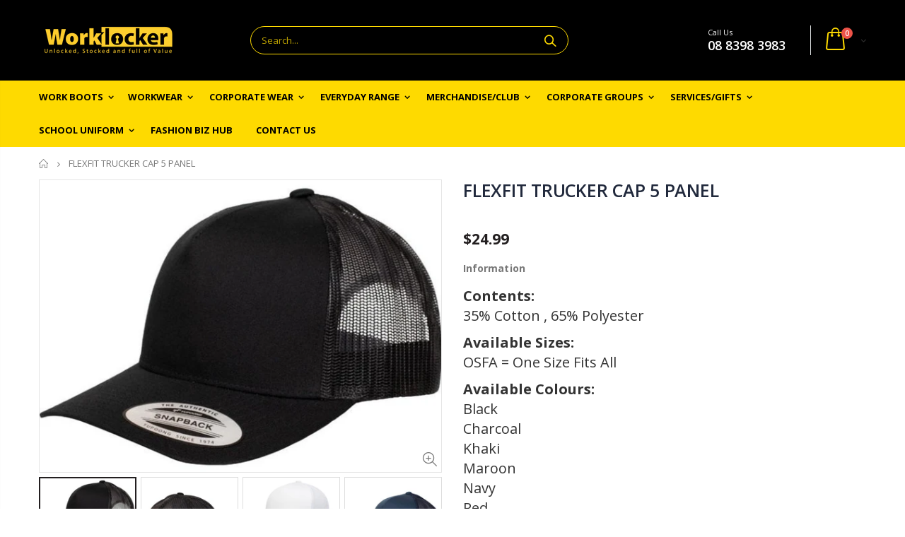

--- FILE ---
content_type: text/html; charset=utf-8
request_url: https://uniformshopsa.com.au/products/flexfit-trucker-5-panel
body_size: 35051
content:
<!doctype html>
<!--[if IE 8]><html class="no-js lt-ie9" lang="en"> <![endif]-->
<!--[if IE 9 ]><html class="ie9 no-js"> <![endif]-->
<!--[if (gt IE 9)|!(IE)]><!--> <html class="no-js"> <!--<![endif]-->
<head><!-- ! Yoast SEO -->
  <!-- Global site tag (gtag.js) - Google Ads: 759657224 -->
<script async src="https://www.googletagmanager.com/gtag/js?id=AW-759657224"></script>
<script>
  window.dataLayer = window.dataLayer || [];
  function gtag(){dataLayer.push(arguments);}
  gtag('js', new Date());

  gtag('config', 'AW-759657224');
</script>

  <!-- Basic page needs ================================================== -->
  <meta charset="utf-8">
  <meta http-equiv="Content-Type" content="text/html; charset=utf-8">
  <link rel="shortcut icon" href="//uniformshopsa.com.au/cdn/shop/t/8/assets/favicon.ico?v=90675982084794853291684705766" type="image/png" /><!-- Global site tag (gtag.js) - Google Analytics -->
<script async src="https://www.googletagmanager.com/gtag/js?id=G-D5RC53V1DV"></script>
<script>
  window.dataLayer = window.dataLayer || [];
  function gtag(){dataLayer.push(arguments);}
  gtag('js', new Date());

  gtag('config', 'G-D5RC53V1DV');
</script>
  <!-- Helpers ================================================== --><!-- /snippets/social-meta-tags.liquid -->














<meta name="twitter:image:width" content="240">
  <meta name="twitter:image:height" content="240">

<meta name="viewport" content="width=device-width, initial-scale=1, minimum-scale=1, maximum-scale=1" /><meta name="theme-color" content="" />
  <!-- CSS ==================================================+ -->
  <link href="//uniformshopsa.com.au/cdn/shop/t/8/assets/plugins.css?v=72257210834594769871684705857" rel="stylesheet" type="text/css" media="all" />
  <link href="//uniformshopsa.com.au/cdn/shop/t/8/assets/ultramegamenu.css?v=153860774059603647871684705881" rel="stylesheet" type="text/css" media="all" />
  <link href="//uniformshopsa.com.au/cdn/shop/t/8/assets/styles.scss.css?v=149271805062085691671764044637" rel="stylesheet" type="text/css" media="all" />
<link href="//uniformshopsa.com.au/cdn/shop/t/8/assets/header-type2.scss.css?v=82604608708954866981684705923" rel="stylesheet" type="text/css" media="all" />
<link href="//uniformshopsa.com.au/cdn/shop/t/8/assets/product.scss.css?v=43929696592478703961764044637" rel="stylesheet" type="text/css" media="all" />
    <link href="//uniformshopsa.com.au/cdn/shop/t/8/assets/jquery.fancybox.css?v=89610375720255671161684705822" rel="stylesheet" type="text/css" media="all" />
<link href="//uniformshopsa.com.au/cdn/shop/t/8/assets/new-style.scss.css?v=110960905281906269241684705923" rel="stylesheet" type="text/css" media="all" />
<link href="//uniformshopsa.com.au/cdn/shop/t/8/assets/responsive.scss.css?v=165620680331924008901684705923" rel="stylesheet" type="text/css" media="all" />
  <link href="//uniformshopsa.com.au/cdn/shop/t/8/assets/color-config.scss.css?v=65762045717644635611764044637" rel="stylesheet" type="text/css" media="all" />
<link href="//uniformshopsa.com.au/cdn/shop/t/8/assets/layout_1280.css?v=155015428288732413251684705825" rel="stylesheet" type="text/css" media="all" />
<!-- Header hook for plugins ================================================== -->
  <script>window.performance && window.performance.mark && window.performance.mark('shopify.content_for_header.start');</script><meta name="google-site-verification" content="Oyy4MMK4OtRD2i1LSLu3XS-yyWof1lKXHeweMvaRksc">
<meta id="shopify-digital-wallet" name="shopify-digital-wallet" content="/10067968085/digital_wallets/dialog">
<meta name="shopify-checkout-api-token" content="838483e5b06c7328fdcf7afef2f4075d">
<meta id="in-context-paypal-metadata" data-shop-id="10067968085" data-venmo-supported="false" data-environment="production" data-locale="en_US" data-paypal-v4="true" data-currency="AUD">
<link rel="alternate" type="application/json+oembed" href="https://uniformshopsa.com.au/products/flexfit-trucker-5-panel.oembed">
<script async="async" src="/checkouts/internal/preloads.js?locale=en-AU"></script>
<link rel="preconnect" href="https://shop.app" crossorigin="anonymous">
<script async="async" src="https://shop.app/checkouts/internal/preloads.js?locale=en-AU&shop_id=10067968085" crossorigin="anonymous"></script>
<script id="apple-pay-shop-capabilities" type="application/json">{"shopId":10067968085,"countryCode":"AU","currencyCode":"AUD","merchantCapabilities":["supports3DS"],"merchantId":"gid:\/\/shopify\/Shop\/10067968085","merchantName":"Worklocker Mount Barker","requiredBillingContactFields":["postalAddress","email","phone"],"requiredShippingContactFields":["postalAddress","email","phone"],"shippingType":"shipping","supportedNetworks":["visa","masterCard","amex","jcb"],"total":{"type":"pending","label":"Worklocker Mount Barker","amount":"1.00"},"shopifyPaymentsEnabled":true,"supportsSubscriptions":true}</script>
<script id="shopify-features" type="application/json">{"accessToken":"838483e5b06c7328fdcf7afef2f4075d","betas":["rich-media-storefront-analytics"],"domain":"uniformshopsa.com.au","predictiveSearch":true,"shopId":10067968085,"locale":"en"}</script>
<script>var Shopify = Shopify || {};
Shopify.shop = "theuniformshopau.myshopify.com";
Shopify.locale = "en";
Shopify.currency = {"active":"AUD","rate":"1.0"};
Shopify.country = "AU";
Shopify.theme = {"name":"Copy of Copy of Porto Hulkapps 10-2-2022","id":131160866999,"schema_name":"Porto","schema_version":"3.5.1","theme_store_id":null,"role":"main"};
Shopify.theme.handle = "null";
Shopify.theme.style = {"id":null,"handle":null};
Shopify.cdnHost = "uniformshopsa.com.au/cdn";
Shopify.routes = Shopify.routes || {};
Shopify.routes.root = "/";</script>
<script type="module">!function(o){(o.Shopify=o.Shopify||{}).modules=!0}(window);</script>
<script>!function(o){function n(){var o=[];function n(){o.push(Array.prototype.slice.apply(arguments))}return n.q=o,n}var t=o.Shopify=o.Shopify||{};t.loadFeatures=n(),t.autoloadFeatures=n()}(window);</script>
<script>
  window.ShopifyPay = window.ShopifyPay || {};
  window.ShopifyPay.apiHost = "shop.app\/pay";
  window.ShopifyPay.redirectState = null;
</script>
<script id="shop-js-analytics" type="application/json">{"pageType":"product"}</script>
<script defer="defer" async type="module" src="//uniformshopsa.com.au/cdn/shopifycloud/shop-js/modules/v2/client.init-shop-cart-sync_BApSsMSl.en.esm.js"></script>
<script defer="defer" async type="module" src="//uniformshopsa.com.au/cdn/shopifycloud/shop-js/modules/v2/chunk.common_CBoos6YZ.esm.js"></script>
<script type="module">
  await import("//uniformshopsa.com.au/cdn/shopifycloud/shop-js/modules/v2/client.init-shop-cart-sync_BApSsMSl.en.esm.js");
await import("//uniformshopsa.com.au/cdn/shopifycloud/shop-js/modules/v2/chunk.common_CBoos6YZ.esm.js");

  window.Shopify.SignInWithShop?.initShopCartSync?.({"fedCMEnabled":true,"windoidEnabled":true});

</script>
<script>
  window.Shopify = window.Shopify || {};
  if (!window.Shopify.featureAssets) window.Shopify.featureAssets = {};
  window.Shopify.featureAssets['shop-js'] = {"shop-cart-sync":["modules/v2/client.shop-cart-sync_DJczDl9f.en.esm.js","modules/v2/chunk.common_CBoos6YZ.esm.js"],"init-fed-cm":["modules/v2/client.init-fed-cm_BzwGC0Wi.en.esm.js","modules/v2/chunk.common_CBoos6YZ.esm.js"],"init-windoid":["modules/v2/client.init-windoid_BS26ThXS.en.esm.js","modules/v2/chunk.common_CBoos6YZ.esm.js"],"shop-cash-offers":["modules/v2/client.shop-cash-offers_DthCPNIO.en.esm.js","modules/v2/chunk.common_CBoos6YZ.esm.js","modules/v2/chunk.modal_Bu1hFZFC.esm.js"],"shop-button":["modules/v2/client.shop-button_D_JX508o.en.esm.js","modules/v2/chunk.common_CBoos6YZ.esm.js"],"init-shop-email-lookup-coordinator":["modules/v2/client.init-shop-email-lookup-coordinator_DFwWcvrS.en.esm.js","modules/v2/chunk.common_CBoos6YZ.esm.js"],"shop-toast-manager":["modules/v2/client.shop-toast-manager_tEhgP2F9.en.esm.js","modules/v2/chunk.common_CBoos6YZ.esm.js"],"shop-login-button":["modules/v2/client.shop-login-button_DwLgFT0K.en.esm.js","modules/v2/chunk.common_CBoos6YZ.esm.js","modules/v2/chunk.modal_Bu1hFZFC.esm.js"],"avatar":["modules/v2/client.avatar_BTnouDA3.en.esm.js"],"init-shop-cart-sync":["modules/v2/client.init-shop-cart-sync_BApSsMSl.en.esm.js","modules/v2/chunk.common_CBoos6YZ.esm.js"],"pay-button":["modules/v2/client.pay-button_BuNmcIr_.en.esm.js","modules/v2/chunk.common_CBoos6YZ.esm.js"],"init-shop-for-new-customer-accounts":["modules/v2/client.init-shop-for-new-customer-accounts_DrjXSI53.en.esm.js","modules/v2/client.shop-login-button_DwLgFT0K.en.esm.js","modules/v2/chunk.common_CBoos6YZ.esm.js","modules/v2/chunk.modal_Bu1hFZFC.esm.js"],"init-customer-accounts-sign-up":["modules/v2/client.init-customer-accounts-sign-up_TlVCiykN.en.esm.js","modules/v2/client.shop-login-button_DwLgFT0K.en.esm.js","modules/v2/chunk.common_CBoos6YZ.esm.js","modules/v2/chunk.modal_Bu1hFZFC.esm.js"],"shop-follow-button":["modules/v2/client.shop-follow-button_C5D3XtBb.en.esm.js","modules/v2/chunk.common_CBoos6YZ.esm.js","modules/v2/chunk.modal_Bu1hFZFC.esm.js"],"checkout-modal":["modules/v2/client.checkout-modal_8TC_1FUY.en.esm.js","modules/v2/chunk.common_CBoos6YZ.esm.js","modules/v2/chunk.modal_Bu1hFZFC.esm.js"],"init-customer-accounts":["modules/v2/client.init-customer-accounts_C0Oh2ljF.en.esm.js","modules/v2/client.shop-login-button_DwLgFT0K.en.esm.js","modules/v2/chunk.common_CBoos6YZ.esm.js","modules/v2/chunk.modal_Bu1hFZFC.esm.js"],"lead-capture":["modules/v2/client.lead-capture_Cq0gfm7I.en.esm.js","modules/v2/chunk.common_CBoos6YZ.esm.js","modules/v2/chunk.modal_Bu1hFZFC.esm.js"],"shop-login":["modules/v2/client.shop-login_BmtnoEUo.en.esm.js","modules/v2/chunk.common_CBoos6YZ.esm.js","modules/v2/chunk.modal_Bu1hFZFC.esm.js"],"payment-terms":["modules/v2/client.payment-terms_BHOWV7U_.en.esm.js","modules/v2/chunk.common_CBoos6YZ.esm.js","modules/v2/chunk.modal_Bu1hFZFC.esm.js"]};
</script>
<script>(function() {
  var isLoaded = false;
  function asyncLoad() {
    if (isLoaded) return;
    isLoaded = true;
    var urls = ["\/\/cdn.secomapp.com\/promotionpopup\/cdn\/allshops\/theuniformshopau\/1588209850.js?shop=theuniformshopau.myshopify.com","https:\/\/chimpstatic.com\/mcjs-connected\/js\/users\/537f5e35c890529474fc385b1\/df42113e0301976fedbbda1d1.js?shop=theuniformshopau.myshopify.com","https:\/\/cdn.hextom.com\/js\/eventpromotionbar.js?shop=theuniformshopau.myshopify.com"];
    for (var i = 0; i < urls.length; i++) {
      var s = document.createElement('script');
      s.type = 'text/javascript';
      s.async = true;
      s.src = urls[i];
      var x = document.getElementsByTagName('script')[0];
      x.parentNode.insertBefore(s, x);
    }
  };
  if(window.attachEvent) {
    window.attachEvent('onload', asyncLoad);
  } else {
    window.addEventListener('load', asyncLoad, false);
  }
})();</script>
<script id="__st">var __st={"a":10067968085,"offset":37800,"reqid":"7dad1cdd-43a3-41cf-ba60-327986ad27e3-1768912382","pageurl":"uniformshopsa.com.au\/products\/flexfit-trucker-5-panel","u":"c635816b50a4","p":"product","rtyp":"product","rid":4633091145813};</script>
<script>window.ShopifyPaypalV4VisibilityTracking = true;</script>
<script id="captcha-bootstrap">!function(){'use strict';const t='contact',e='account',n='new_comment',o=[[t,t],['blogs',n],['comments',n],[t,'customer']],c=[[e,'customer_login'],[e,'guest_login'],[e,'recover_customer_password'],[e,'create_customer']],r=t=>t.map((([t,e])=>`form[action*='/${t}']:not([data-nocaptcha='true']) input[name='form_type'][value='${e}']`)).join(','),a=t=>()=>t?[...document.querySelectorAll(t)].map((t=>t.form)):[];function s(){const t=[...o],e=r(t);return a(e)}const i='password',u='form_key',d=['recaptcha-v3-token','g-recaptcha-response','h-captcha-response',i],f=()=>{try{return window.sessionStorage}catch{return}},m='__shopify_v',_=t=>t.elements[u];function p(t,e,n=!1){try{const o=window.sessionStorage,c=JSON.parse(o.getItem(e)),{data:r}=function(t){const{data:e,action:n}=t;return t[m]||n?{data:e,action:n}:{data:t,action:n}}(c);for(const[e,n]of Object.entries(r))t.elements[e]&&(t.elements[e].value=n);n&&o.removeItem(e)}catch(o){console.error('form repopulation failed',{error:o})}}const l='form_type',E='cptcha';function T(t){t.dataset[E]=!0}const w=window,h=w.document,L='Shopify',v='ce_forms',y='captcha';let A=!1;((t,e)=>{const n=(g='f06e6c50-85a8-45c8-87d0-21a2b65856fe',I='https://cdn.shopify.com/shopifycloud/storefront-forms-hcaptcha/ce_storefront_forms_captcha_hcaptcha.v1.5.2.iife.js',D={infoText:'Protected by hCaptcha',privacyText:'Privacy',termsText:'Terms'},(t,e,n)=>{const o=w[L][v],c=o.bindForm;if(c)return c(t,g,e,D).then(n);var r;o.q.push([[t,g,e,D],n]),r=I,A||(h.body.append(Object.assign(h.createElement('script'),{id:'captcha-provider',async:!0,src:r})),A=!0)});var g,I,D;w[L]=w[L]||{},w[L][v]=w[L][v]||{},w[L][v].q=[],w[L][y]=w[L][y]||{},w[L][y].protect=function(t,e){n(t,void 0,e),T(t)},Object.freeze(w[L][y]),function(t,e,n,w,h,L){const[v,y,A,g]=function(t,e,n){const i=e?o:[],u=t?c:[],d=[...i,...u],f=r(d),m=r(i),_=r(d.filter((([t,e])=>n.includes(e))));return[a(f),a(m),a(_),s()]}(w,h,L),I=t=>{const e=t.target;return e instanceof HTMLFormElement?e:e&&e.form},D=t=>v().includes(t);t.addEventListener('submit',(t=>{const e=I(t);if(!e)return;const n=D(e)&&!e.dataset.hcaptchaBound&&!e.dataset.recaptchaBound,o=_(e),c=g().includes(e)&&(!o||!o.value);(n||c)&&t.preventDefault(),c&&!n&&(function(t){try{if(!f())return;!function(t){const e=f();if(!e)return;const n=_(t);if(!n)return;const o=n.value;o&&e.removeItem(o)}(t);const e=Array.from(Array(32),(()=>Math.random().toString(36)[2])).join('');!function(t,e){_(t)||t.append(Object.assign(document.createElement('input'),{type:'hidden',name:u})),t.elements[u].value=e}(t,e),function(t,e){const n=f();if(!n)return;const o=[...t.querySelectorAll(`input[type='${i}']`)].map((({name:t})=>t)),c=[...d,...o],r={};for(const[a,s]of new FormData(t).entries())c.includes(a)||(r[a]=s);n.setItem(e,JSON.stringify({[m]:1,action:t.action,data:r}))}(t,e)}catch(e){console.error('failed to persist form',e)}}(e),e.submit())}));const S=(t,e)=>{t&&!t.dataset[E]&&(n(t,e.some((e=>e===t))),T(t))};for(const o of['focusin','change'])t.addEventListener(o,(t=>{const e=I(t);D(e)&&S(e,y())}));const B=e.get('form_key'),M=e.get(l),P=B&&M;t.addEventListener('DOMContentLoaded',(()=>{const t=y();if(P)for(const e of t)e.elements[l].value===M&&p(e,B);[...new Set([...A(),...v().filter((t=>'true'===t.dataset.shopifyCaptcha))])].forEach((e=>S(e,t)))}))}(h,new URLSearchParams(w.location.search),n,t,e,['guest_login'])})(!0,!0)}();</script>
<script integrity="sha256-4kQ18oKyAcykRKYeNunJcIwy7WH5gtpwJnB7kiuLZ1E=" data-source-attribution="shopify.loadfeatures" defer="defer" src="//uniformshopsa.com.au/cdn/shopifycloud/storefront/assets/storefront/load_feature-a0a9edcb.js" crossorigin="anonymous"></script>
<script crossorigin="anonymous" defer="defer" src="//uniformshopsa.com.au/cdn/shopifycloud/storefront/assets/shopify_pay/storefront-65b4c6d7.js?v=20250812"></script>
<script data-source-attribution="shopify.dynamic_checkout.dynamic.init">var Shopify=Shopify||{};Shopify.PaymentButton=Shopify.PaymentButton||{isStorefrontPortableWallets:!0,init:function(){window.Shopify.PaymentButton.init=function(){};var t=document.createElement("script");t.src="https://uniformshopsa.com.au/cdn/shopifycloud/portable-wallets/latest/portable-wallets.en.js",t.type="module",document.head.appendChild(t)}};
</script>
<script data-source-attribution="shopify.dynamic_checkout.buyer_consent">
  function portableWalletsHideBuyerConsent(e){var t=document.getElementById("shopify-buyer-consent"),n=document.getElementById("shopify-subscription-policy-button");t&&n&&(t.classList.add("hidden"),t.setAttribute("aria-hidden","true"),n.removeEventListener("click",e))}function portableWalletsShowBuyerConsent(e){var t=document.getElementById("shopify-buyer-consent"),n=document.getElementById("shopify-subscription-policy-button");t&&n&&(t.classList.remove("hidden"),t.removeAttribute("aria-hidden"),n.addEventListener("click",e))}window.Shopify?.PaymentButton&&(window.Shopify.PaymentButton.hideBuyerConsent=portableWalletsHideBuyerConsent,window.Shopify.PaymentButton.showBuyerConsent=portableWalletsShowBuyerConsent);
</script>
<script data-source-attribution="shopify.dynamic_checkout.cart.bootstrap">document.addEventListener("DOMContentLoaded",(function(){function t(){return document.querySelector("shopify-accelerated-checkout-cart, shopify-accelerated-checkout")}if(t())Shopify.PaymentButton.init();else{new MutationObserver((function(e,n){t()&&(Shopify.PaymentButton.init(),n.disconnect())})).observe(document.body,{childList:!0,subtree:!0})}}));
</script>
<link id="shopify-accelerated-checkout-styles" rel="stylesheet" media="screen" href="https://uniformshopsa.com.au/cdn/shopifycloud/portable-wallets/latest/accelerated-checkout-backwards-compat.css" crossorigin="anonymous">
<style id="shopify-accelerated-checkout-cart">
        #shopify-buyer-consent {
  margin-top: 1em;
  display: inline-block;
  width: 100%;
}

#shopify-buyer-consent.hidden {
  display: none;
}

#shopify-subscription-policy-button {
  background: none;
  border: none;
  padding: 0;
  text-decoration: underline;
  font-size: inherit;
  cursor: pointer;
}

#shopify-subscription-policy-button::before {
  box-shadow: none;
}

      </style>

<script>window.performance && window.performance.mark && window.performance.mark('shopify.content_for_header.end');</script>
<!-- /snippets/oldIE-js.liquid -->


<!--[if lt IE 9]>
<script src="//cdnjs.cloudflare.com/ajax/libs/html5shiv/3.7.2/html5shiv.min.js" type="text/javascript"></script>
<script src="//uniformshopsa.com.au/cdn/shop/t/8/assets/respond.min.js?v=52248677837542619231684705865" type="text/javascript"></script>
<link href="//uniformshopsa.com.au/cdn/shop/t/8/assets/respond-proxy.html" id="respond-proxy" rel="respond-proxy" />
<link href="//uniformshopsa.com.au/search?q=e9b59f09f6d0a6172630422a67669b74" id="respond-redirect" rel="respond-redirect" />
<script src="//uniformshopsa.com.au/search?q=e9b59f09f6d0a6172630422a67669b74" type="text/javascript"></script>
<![endif]-->

<script src="//uniformshopsa.com.au/cdn/shop/t/8/assets/vendor.js?v=114975771365441350721684705881" type="text/javascript"></script>
<!-- Import custom fonts ====================================================== --><script type="text/javascript">
    var productsObj = {};
    var swatch_color_type = 3;
    var product_swatch_size = 'size-small';
    var product_swatch_setting = '1';
    var asset_url = '//uniformshopsa.com.au/cdn/shop/t/8/assets//?v=2266';
    var money_format = '<span class="money">${{amount}}</span>';
    var multi_language = false;
  </script>
  <script src="//uniformshopsa.com.au/cdn/shop/t/8/assets/lang2.js?v=83039654540019192671684705824" type="text/javascript"></script>
<script>
  var translator = {
    current_lang : jQuery.cookie("language"),
    init: function() {
      translator.updateStyling();
      translator.updateLangSwitcher();
    },
    updateStyling: function() {
        var style;
        if (translator.isLang2()) {
          style = "<style>*[data-translate] {visibility:hidden} .lang1 {display:none}</style>";
        } else {
          style = "<style>*[data-translate] {visibility:visible} .lang2 {display:none}</style>";
        }
        jQuery('head').append(style);
    },
    updateLangSwitcher: function() {
      if (translator.isLang2()) {
        jQuery(".current-language span").removeClass('active');
        jQuery(".current-language span[class=lang-2]").addClass("active");
      }
    },
    getTextToTranslate: function(selector) {
      var result = window.lang2;
      var params;
      if (selector.indexOf("|") > 0) {
        var devideList = selector.split("|");
        selector = devideList[0];
        params = devideList[1].split(",");
      }

      var selectorArr = selector.split('.');
      if (selectorArr) {
        for (var i = 0; i < selectorArr.length; i++) {
            result = result[selectorArr[i]];
        }
      } else {
        result = result[selector];
      }
      if (result && result.one && result.other) {
        var countEqual1 = true;
        for (var i = 0; i < params.length; i++) {
          if (params[i].indexOf("count") >= 0) {
            variables = params[i].split(":");
            if (variables.length>1) {
              var count = variables[1];
              if (count > 1) {
                countEqual1 = false;
              }
            }
          }
        }
        if (countEqual1) {
          result = result.one;
        } else {
          result = result.other;
        }
      }
      
      if (params && params.length>0) {
        result = result.replace(/{{\s*/g, "{{");
        result = result.replace(/\s*}}/g, "}}");
        for (var i = 0; i < params.length; i++) {
          variables = params[i].split(":");
          if (variables.length>1) {
            result = result.replace("{{"+variables[0]+"}}", variables[1]);
          }
        }
      }
      

      return result;
    },
    isLang2: function() {
      return translator.current_lang && translator.current_lang == 2;
    },
    doTranslate: function(blockSelector) {
      if (translator.isLang2()) {
        jQuery(blockSelector + " [data-translate]").each(function(e) {
          var item = jQuery(this);
          var selector = item.attr("data-translate");
          var text = translator.getTextToTranslate(selector);
          if (item.attr("translate-item")) {
            var attribute = item.attr("translate-item");
            if (attribute == 'blog-date-author') {
              item.html(text);
            } else if (attribute!="") {
              item.attr(attribute,text);
            }
          } else if (item.is("input")) {
            if(item.is("input[type=search]")){
              item.attr("placeholder", text);
            }else{
              item.val(text);
            }
            
          } else {
            item.text(text);
          }
          item.css("visibility","visible");
        });
      }
    }
  };
  translator.init();
  jQuery(document).ready(function() {
    jQuery('.select-language a').on('click', function(){
      var value = jQuery(this).data('lang');
      jQuery.cookie('language', value, {expires:10, path:'/'});
      location.reload();
    });
    translator.doTranslate("body");
  });
</script>
  <style>
    .header-container .mini-cart .cart-design-5 .icon-cart-header i {
  font-size: 35px;
}
.header-container.type2 .top-links-container {
  border-bottom: #e3e7e8 solid 1px;
  padding: 4px 0;
}
.header-container.type2 .header .custom-block { 
    text-align: left;
    font-size: 11px;
    height: 42px;
    line-height: 1;
    border-right: solid 1px #dde0e2;
    padding-right: 35px;
    padding-top: 4px;
}
.header-container.type2 .links li {
  border: 0;
}
.main-section-header .top-links-container span.split {
  display: none;
}
.searchform .searchsubmit:after {
content: "\e884";
font-weight: 600;
}
.template-index .header-container.type2 .header-wrapper {margin-bottom: 10px;}
.homepage-bar {
border:none;
margin: 20px 0px;
}
.homepage-bar [class^="col-lg-"]{
border:0;
}
.homepage-bar {
    border-bottom: 1px solid #E5E8E8;
    margin: 0 0 20px 0;
}
.footer-wrapper .footer-middle input {
float: left;
height: 36px;
padding: 0 10px;
border: 0;
background-color: #45464e;
border-radius: 5px;
max-width: 300px;
width: 100%;
}
.footer-wrapper .footer-middle button {
padding: 0;
font-size: 14px;
height: 36px;
line-height: 36px;
border-radius: 0 5px 5px 0;
font-weight: normal;
min-width: 75px;
color: white;
margin-left: -75px;
text-transform: uppercase;
}
.header-container.sticky-header .main-nav .mini-cart .icon-cart-header i {
color: #fff;
}
.header-container{
border: 0;
}
.header-container.type21 .top-links-container{
border-bottom: 1px solid #e3e7e8;
    padding: 4px 0;
}
.header-container.type21 .header .custom-block span{
font-family: 'Poppins';
    margin-top: 4px;
font-weight: 400;
    color: #787d7f !important;
    font-size: 12px;
}
.header-container.type21 .main-nav .main-top-nav{
border-radius: 0;
}
.slideshow-section .slideshow .owl-dots {
    position: absolute;
    display: inline-block;
    left: 31px;
    right: 0;
    bottom: 32px;
    text-align: left;
}
.owl-dots .owl-dot span {
    width: 12px;
    height: 12px;
    background: transparent;
    margin: 5px 7px;
    display: block;
    border: 1px solid #2f2727;
}
.homepage-bar .col-lg-4 .text-area h3 {
    color: #465157;
    font-size: 14px;
    margin: 0;
    line-height: 19px;
    font-weight: 600;
}
.homepage-bar .col-lg-4 .text-area p {
    font-size: 13px;
    margin: 0;
    line-height: 19px;
    color: #839199 !important;
    font-weight: 300;
}
.homepage-bar .col-lg-4 {
    padding-top: 24px;
    padding-bottom: 24px;
}
.category-products .products-grid.columns4{
margin:0;
padding-top: 0;
}
.featured-brands h3.title-widget{
  background-image:none;
  position: relative;
  font-weight: 400;
  font-family: Oswald;
  font-size: 20px;
  letter-spacing: 1.5px;
}
.featured-brands h3.title-widget::after, .main-container .products-collection h3.title-widget::after {
  content: '';
  position: absolute;
  width: 100%;
  height: 1px;
  left:0;
  top: 50%;
  background: #DDE0E2;
}
.main-container h3.title-widget span.inner{
background: #fff;
position: relative;
    z-index: 1;
}
.main-container .featured-brands .owl-carousel {
  padding: 25px 80px 25px 80px;
}
.main-container .products-collection .category-products .owl-nav{
  position: static;
}
.main-container .products-collection .category-products .owl-nav {
  text-align: center;
}
.featured-brands .owl-nav button.owl-prev i::before,.products-collection .icon-left-open::before {
  content: "\e829";}
.featured-brands .owl-nav button.owl-next i::before,.products-collection .icon-right-open::before {
  content: "\e828";
}
.main-container .products-collection h3.title-widget {
  margin-bottom: 20px;
  font-weight: 400;
  font-family: Oswald;
  font-size: 20px;
  letter-spacing: 1.5px;
}
.home-side-menu-type2 .sidebar-content {
  padding: 0;
}.footer-wrapper .bestseller .sidebar-content {
  border: 0;
}
.footer-wrapper .footer-block-title h3 span, .footer-wrapper .footer-middle .info-footer .footer-block-title h3 span{
font-size: 16px;
}
.footer-wrapper .footer-middle p {
    margin-bottom: 15px;
    margin: 0 0 15px;
    line-height: 24px;
    font-family: 'Poppins';
    font-weight: 400;
}
.footer-wrapper .footer-middle .spr-icon.spr-icon-star-empty {
color: #6a6a6d !important;
}
.footer-wrapper .footer-middle ul.contact-info li p {
    display: inline-block;
    vertical-align: top;
    margin: 0;
    font-family: 'Poppins';
    font-weight: 400;
    line-height: 18px;
}
.footer-wrapper .footer-middle .info-footer .bestseller .sidebar-content .item .item-area .product-name a {
    font-family: 'Poppins';
    font-size: 13px;
    letter-spacing: 0.005em;
    font-weight: 400;
    color: #a8a8a8;
}
.footer-wrapper .bestseller .sidebar-content .products-grid .item .item-area .details-area .price-box .price {
    font-size: 15px;
    font-weight: 400;
}
.footer-wrapper .footer-middle .info-footer .bestseller .sidebar-content .item .item-area .price span {
    color: #a8a8a8;
}
.footer-wrapper .footer-middle-2 .block-middle2 {
    border-top: 1px solid #3d3d38;
    padding-top: 42px;
}
.footer-wrapper .footer-middle-2 .block-title {
    margin-bottom: 15px;
}
.footer-wrapper .footer-middle-2 .block-title strong {
    font-family: 'Oswald';
    font-size: 15px;
    font-weight: 400;
    letter-spacing: 0.075em;
    text-transform: uppercase;
    color: #fff;
}
.footer-wrapper .footer-middle-2 ul.links li {
    position: relative;
    padding: 6px 0;
    line-height: 1;
    display: block;
}
.footer-wrapper .footer-middle {
    padding: 63px 0 0;
    font-size: 13px;
    font-family: 'Poppins';
    letter-spacing: 0.005em;
    font-size: 13px;
    position: relative;
}
.footer-wrapper .social-icons a {
  font-size: 18px;
  margin-left: 7px;
}
.footer-wrapper .social-icons a i {
    color: #fff;
}
.footer-wrapper .footer-middle-2 .block-bottom {
    border-top: 1px solid #3d3d38;
    text-align: left;
    padding: 27px 0;
    overflow: hidden;
    margin-top: 32px;
}
.footer-wrapper .footer-middle-2 .subcribe form input {
  background-color: #fff;
  color: #686865;
  height: 44px;
  border: 0;
  font-size: 14px;
  padding-left: 15px;
  float: left;
  max-width: 375px;
  width: 90%;
  border-radius: 30px 0 0 30px !important;
  padding-right: 105px;
  margin-right: 22px;
}
.footer-wrapper .footer-middle-2 .subcribe form button {
  float: left;
  width: 120px;
  margin-left: -120px;
  height: 44px;
  line-height: 44px;
  padding: 0 12px;
  text-transform: uppercase;
  border-radius: 0 30px 30px 0 !important;
  opacity: 1;
}
.footer-wrapper .footer-middle-2 .subcribe .block-title {
    display: inline-block;
    vertical-align: middle;
    margin-right: 15px;
    line-height: 1;
margin-top: 15px;
}
.footer-wrapper .footer-middle-2 .subcribe form {
    display: inline-block;
    vertical-align: middle;
}
.footer-wrapper .footer-middle-2{
    padding-top: 40px;
    padding-bottom: 50px;
}
.footer-wrapper .footer-middle ul.features li{
padding: 6px 0px;
}
.footer-wrapper .footer-middle-2 address {
  margin-top: 15px;
}
.main_section_three .products-collection h3.title-widget:after {
  content: none;
}
.main-container .main-wrapper {
  padding-bottom: 80px;
}
.template-index .main-container .main-wrapper,
.template-product .main-container .main-wrapper{
    padding-bottom: 0;
}
.template-blog .owl-dots{
    position: absolute;
    left: 0;
    right: 0;
    bottom: 0;
}
.box-popup{
    border-radius:0;
}
.main-container .checkout-cart .checkout-info .shipping h2 a:after {
    content: '\e81b';
border: 0;
    color: #21293c;
    font-size: 17px;
    background-color: transparent;
}
.main-container .checkout-cart .checkout-info .shipping h2:hover a:after {
    background-color: transparent;
    border: 0;
    color: #21293c;
}
.main-container .checkout-cart .checkout-info .shipping h2, .main-container .checkout-cart .checkout-info .shipping .shipping-form .shipping-calculator-wrapper{
border-radius: 0;
}
.main-container .checkout-cart .checkout-info .shipping .shipping-form ul.form-list li select{
border-radius: 0;
}
.main-container .checkout-cart .checkout-info .shipping h2 a.collapsed:after {
        content: '\e81c';
    border: 0;
    color: #21293c;
    font-size: 17px;
    background-color: transparent;
}
.main-container .pagenav-wrap .pagination .pagination-page li a:hover{
background: transparent;
    color: inherit;
    border-color: #ccc;
}
.main-container .pagenav-wrap .pagination .pagination-page li.active span{
background: transparent;
    color: inherit;
}
.icon-right-dir:before {
    content: '\e81a';
}
.main-container .pagenav-wrap .pagination .pagination-page li.text a:hover {
color: inherit;
}
.collection-main-banner img{
width: 100%;
}
.item-area .details-area .price .special-price {
  font-family: 'Oswald';
    font-size: 18px;
    color: #ff0000;
    font-weight: 400;
}
.item-area .details-area .price .compare-price {
  font-family: 'Oswald';
  color: #0e2f40;
  font-size: 14px;
  font-weight: 400;
}
.item-area .details-area .price {
  font-family: 'Oswald';
    font-size: 18px;
    letter-spacing: 0.005em;
    color: #2b2b2d;
    font-weight: 400;
}
.product-view .product-options-bottom .add-to-cart-box .actions .action-list.wishlist ul li a{
background: none;
}
.sidebar-product .custom-block-1 div i{
color: #282d3b;
} 
.product-view .product-shop .middle-product-detail .product-type-data .price-box .price{
font-size: 21px;
    font-weight: 700;
    color: #282d3b;
font-family: 'Oswald';
}
.product-view .product-shop .middle-product-detail .product-type-data .price_compare{
font-family: 'Oswald';
    color: #2b2b2d;
font-weight: 400;
font-size: 14px;
}
.template-search .bestseller{
margin-top: 0 !important;
}
.subcribe{
margin-bottom: 20px;
}
.footer-middle iframe{
height: 200px !important; 
}
    .header-container.type2 .top-links-container {
    border-bottom: none;
    padding: 4px 0;
}

.header-container .main-nav {
border-top: none;
}

.header-container .header a:hover {
color: #4a090b;
}

a.checkout-cart {
display: none;
}

a.view-cart {
margin-left: 60px;
}
  </style>
<link rel="stylesheet" href="//uniformshopsa.com.au/cdn/shop/t/8/assets/sca-pp.css?v=26248894406678077071684705868">
 <script>
  
	SCAPPLive = {};
  
  SCAPPShop = {};
    
  </script>
<script src="//uniformshopsa.com.au/cdn/shop/t/8/assets/sca-pp-initial.js?v=116190174874201596081684705868" type="text/javascript"></script>
   
<!--openpaywidgetstart--><!--openpaywidgetend--><script>window.is_hulkpo_installed=true</script><!-- BEGIN app block: shopify://apps/hulk-product-options/blocks/app-embed/380168ef-9475-4244-a291-f66b189208b5 --><!-- BEGIN app snippet: hulkapps_product_options --><script>
    
        window.hulkapps = {
        shop_slug: "theuniformshopau",
        store_id: "theuniformshopau.myshopify.com",
        money_format: "${{amount}}",
        cart: null,
        product: null,
        product_collections: null,
        product_variants: null,
        is_volume_discount: null,
        is_product_option: true,
        product_id: null,
        page_type: null,
        po_url: "https://productoption.hulkapps.com",
        po_proxy_url: "https://uniformshopsa.com.au",
        vd_url: "https://volumediscount.hulkapps.com",
        customer: null,
        hulkapps_extension_js: true

    }
    window.is_hulkpo_installed=true
    

      window.hulkapps.page_type = "cart";
      window.hulkapps.cart = {"note":null,"attributes":{},"original_total_price":0,"total_price":0,"total_discount":0,"total_weight":0.0,"item_count":0,"items":[],"requires_shipping":false,"currency":"AUD","items_subtotal_price":0,"cart_level_discount_applications":[],"checkout_charge_amount":0}
      if (typeof window.hulkapps.cart.items == "object") {
        for (var i=0; i<window.hulkapps.cart.items.length; i++) {
          ["sku", "grams", "vendor", "url", "image", "handle", "requires_shipping", "product_type", "product_description"].map(function(a) {
            delete window.hulkapps.cart.items[i][a]
          })
        }
      }
      window.hulkapps.cart_collections = {}
      

    
      window.hulkapps.page_type = "product"
      window.hulkapps.product_id = "4633091145813";
      window.hulkapps.product = {"id":4633091145813,"title":"FLEXFIT TRUCKER CAP 5 PANEL","handle":"flexfit-trucker-5-panel","description":"\u003cp\u003e\u003cstrong\u003eInformation\u003c\/strong\u003e\u003c\/p\u003e\n\u003cp style=\"box-sizing: border-box; color: #333333; font-family: \u0026amp;quot; montserrat\u0026amp;quot;,sans-serif; font-size: 20px; font-style: normal; font-variant: normal; font-weight: 400; letter-spacing: normal; line-height: 1.4; orphans: 2; text-align: left; text-decoration: none; text-indent: 0px; text-transform: none; -webkit-text-stroke-width: 0px; white-space: normal; word-spacing: 0px; padding: 0px; margin: 0px 0px 10px 0px;\"\u003e\u003cstrong style=\"box-sizing: border-box; display: block; font-weight: bold;\"\u003eContents: \u003c\/strong\u003e35% Cotton , 65% Polyester\u003c\/p\u003e\n\u003ch3 style=\"box-sizing: border-box; color: #333333; font-family: \u0026amp;quot; montserrat\u0026amp;quot;,sans-serif; font-size: 20px; font-style: normal; font-variant: normal; font-weight: 400; letter-spacing: normal; line-height: 1.4; orphans: 2; text-align: left; text-decoration: none; text-indent: 0px; text-transform: none; -webkit-text-stroke-width: 0px; white-space: normal; word-spacing: 0px; padding: 0px; margin: 0px 0px 10px 0px;\"\u003e\n\u003cstrong style=\"box-sizing: border-box; display: block; font-weight: bold;\"\u003eAvailable Sizes:\u003cbr style=\"box-sizing: border-box;\"\u003e \u003c\/strong\u003eOSFA = One Size Fits All\u003c\/h3\u003e\n\u003ch3 style=\"box-sizing: border-box; color: #333333; font-family: \u0026amp;quot; montserrat\u0026amp;quot;,sans-serif; font-size: 20px; font-style: normal; font-variant: normal; font-weight: 400; letter-spacing: normal; line-height: 1.4; orphans: 2; text-align: left; text-decoration: none; text-indent: 0px; text-transform: none; -webkit-text-stroke-width: 0px; white-space: normal; word-spacing: 0px; padding: 0px; margin: 0px 0px 10px 0px;\"\u003e\n\u003cstrong style=\"box-sizing: border-box; display: block; font-weight: bold;\"\u003eAvailable Colours:\u003c\/strong\u003eBlack\u003cbr style=\"box-sizing: border-box;\"\u003e Charcoal\u003cbr style=\"box-sizing: border-box;\"\u003e Khaki\u003cbr style=\"box-sizing: border-box;\"\u003e Maroon\u003cbr style=\"box-sizing: border-box;\"\u003e Navy\u003cbr style=\"box-sizing: border-box;\"\u003e Red\u003cbr style=\"box-sizing: border-box;\"\u003e White\u003c\/h3\u003e\n\u003ch3 style=\"box-sizing: border-box; color: #333333; font-family: \u0026amp;quot; montserrat\u0026amp;quot;,sans-serif; font-size: 20px; font-style: normal; font-variant: normal; font-weight: 400; letter-spacing: normal; line-height: 1.4; orphans: 2; text-align: left; text-decoration: none; text-indent: 0px; text-transform: none; -webkit-text-stroke-width: 0px; white-space: normal; word-spacing: 0px; padding: 0px; margin: 0px 0px 10px 0px;\"\u003e\n\u003cstrong style=\"box-sizing: border-box; display: block; font-weight: bold;\"\u003eAdditional Features:\u003cbr style=\"box-sizing: border-box;\"\u003e \u003c\/strong\u003ePanels = 5\u003cbr style=\"box-sizing: border-box;\"\u003e Profile = Mid\u003cbr style=\"box-sizing: border-box;\"\u003e Peak = Curved\u003cbr style=\"box-sizing: border-box;\"\u003e Matching Undervisor\u003cbr style=\"box-sizing: border-box;\"\u003e Mesh Back\u003c\/h3\u003e","published_at":"2020-05-10T21:27:56+09:30","created_at":"2020-05-10T21:28:36+09:30","vendor":"A League","type":"Headwear","tags":["Club\u0026Teamwear","Club\u0026Teamwear-Hats","Workwear-Hats"],"price":2499,"price_min":2499,"price_max":2499,"available":true,"price_varies":false,"compare_at_price":null,"compare_at_price_min":0,"compare_at_price_max":0,"compare_at_price_varies":false,"variants":[{"id":32179657867349,"title":"Black","option1":"Black","option2":null,"option3":null,"sku":"6506","requires_shipping":true,"taxable":true,"featured_image":{"id":14690746335317,"product_id":4633091145813,"position":1,"created_at":"2020-05-10T21:36:50+09:30","updated_at":"2020-05-10T22:22:03+09:30","alt":null,"width":647,"height":470,"src":"\/\/uniformshopsa.com.au\/cdn\/shop\/products\/6506-Black-Front.jpg?v=1589115123","variant_ids":[32179657867349]},"available":true,"name":"FLEXFIT TRUCKER CAP 5 PANEL - Black","public_title":"Black","options":["Black"],"price":2499,"weight":0,"compare_at_price":null,"inventory_management":"shopify","barcode":"","featured_media":{"alt":null,"id":6864020308053,"position":1,"preview_image":{"aspect_ratio":1.377,"height":470,"width":647,"src":"\/\/uniformshopsa.com.au\/cdn\/shop\/products\/6506-Black-Front.jpg?v=1589115123"}},"requires_selling_plan":false,"selling_plan_allocations":[]},{"id":32179657900117,"title":"Navy","option1":"Navy","option2":null,"option3":null,"sku":"6507","requires_shipping":true,"taxable":true,"featured_image":{"id":14690746368085,"product_id":4633091145813,"position":4,"created_at":"2020-05-10T21:36:50+09:30","updated_at":"2020-05-10T21:37:09+09:30","alt":null,"width":650,"height":650,"src":"\/\/uniformshopsa.com.au\/cdn\/shop\/products\/6506-Navy-Front.jpg?v=1589112429","variant_ids":[32179657900117]},"available":true,"name":"FLEXFIT TRUCKER CAP 5 PANEL - Navy","public_title":"Navy","options":["Navy"],"price":2499,"weight":0,"compare_at_price":null,"inventory_management":"shopify","barcode":"","featured_media":{"alt":null,"id":6864020242517,"position":4,"preview_image":{"aspect_ratio":1.0,"height":650,"width":650,"src":"\/\/uniformshopsa.com.au\/cdn\/shop\/products\/6506-Navy-Front.jpg?v=1589112429"}},"requires_selling_plan":false,"selling_plan_allocations":[]},{"id":32179657932885,"title":"Charcoal","option1":"Charcoal","option2":null,"option3":null,"sku":"6508","requires_shipping":true,"taxable":true,"featured_image":{"id":14690746400853,"product_id":4633091145813,"position":5,"created_at":"2020-05-10T21:36:50+09:30","updated_at":"2020-05-10T21:37:09+09:30","alt":null,"width":650,"height":650,"src":"\/\/uniformshopsa.com.au\/cdn\/shop\/products\/6506-Charcoal-Front.jpg?v=1589112429","variant_ids":[32179657932885]},"available":true,"name":"FLEXFIT TRUCKER CAP 5 PANEL - Charcoal","public_title":"Charcoal","options":["Charcoal"],"price":2499,"weight":0,"compare_at_price":null,"inventory_management":"shopify","barcode":"","featured_media":{"alt":null,"id":6864020275285,"position":5,"preview_image":{"aspect_ratio":1.0,"height":650,"width":650,"src":"\/\/uniformshopsa.com.au\/cdn\/shop\/products\/6506-Charcoal-Front.jpg?v=1589112429"}},"requires_selling_plan":false,"selling_plan_allocations":[]},{"id":32179657965653,"title":"Red","option1":"Red","option2":null,"option3":null,"sku":"6509","requires_shipping":true,"taxable":true,"featured_image":{"id":14690746466389,"product_id":4633091145813,"position":6,"created_at":"2020-05-10T21:36:50+09:30","updated_at":"2020-05-10T21:36:50+09:30","alt":null,"width":650,"height":650,"src":"\/\/uniformshopsa.com.au\/cdn\/shop\/products\/6506-Maroon-Front.jpg?v=1589112410","variant_ids":[32179657965653]},"available":true,"name":"FLEXFIT TRUCKER CAP 5 PANEL - Red","public_title":"Red","options":["Red"],"price":2499,"weight":0,"compare_at_price":null,"inventory_management":"shopify","barcode":"","featured_media":{"alt":null,"id":6864020373589,"position":6,"preview_image":{"aspect_ratio":1.0,"height":650,"width":650,"src":"\/\/uniformshopsa.com.au\/cdn\/shop\/products\/6506-Maroon-Front.jpg?v=1589112410"}},"requires_selling_plan":false,"selling_plan_allocations":[]},{"id":32179657998421,"title":"White","option1":"White","option2":null,"option3":null,"sku":"6510","requires_shipping":true,"taxable":true,"featured_image":{"id":14690738765909,"product_id":4633091145813,"position":3,"created_at":"2020-05-10T21:34:42+09:30","updated_at":"2020-05-10T21:37:09+09:30","alt":null,"width":600,"height":600,"src":"\/\/uniformshopsa.com.au\/cdn\/shop\/products\/6506-Key.jpg?v=1589112429","variant_ids":[32179657998421]},"available":true,"name":"FLEXFIT TRUCKER CAP 5 PANEL - White","public_title":"White","options":["White"],"price":2499,"weight":0,"compare_at_price":null,"inventory_management":"shopify","barcode":"","featured_media":{"alt":null,"id":6864012640341,"position":3,"preview_image":{"aspect_ratio":1.0,"height":600,"width":600,"src":"\/\/uniformshopsa.com.au\/cdn\/shop\/products\/6506-Key.jpg?v=1589112429"}},"requires_selling_plan":false,"selling_plan_allocations":[]}],"images":["\/\/uniformshopsa.com.au\/cdn\/shop\/products\/6506-Black-Front.jpg?v=1589115123","\/\/uniformshopsa.com.au\/cdn\/shop\/products\/6506-Black-Back.jpg?v=1589112429","\/\/uniformshopsa.com.au\/cdn\/shop\/products\/6506-Key.jpg?v=1589112429","\/\/uniformshopsa.com.au\/cdn\/shop\/products\/6506-Navy-Front.jpg?v=1589112429","\/\/uniformshopsa.com.au\/cdn\/shop\/products\/6506-Charcoal-Front.jpg?v=1589112429","\/\/uniformshopsa.com.au\/cdn\/shop\/products\/6506-Maroon-Front.jpg?v=1589112410"],"featured_image":"\/\/uniformshopsa.com.au\/cdn\/shop\/products\/6506-Black-Front.jpg?v=1589115123","options":["Color"],"media":[{"alt":null,"id":6864020308053,"position":1,"preview_image":{"aspect_ratio":1.377,"height":470,"width":647,"src":"\/\/uniformshopsa.com.au\/cdn\/shop\/products\/6506-Black-Front.jpg?v=1589115123"},"aspect_ratio":1.377,"height":470,"media_type":"image","src":"\/\/uniformshopsa.com.au\/cdn\/shop\/products\/6506-Black-Front.jpg?v=1589115123","width":647},{"alt":null,"id":6864020340821,"position":2,"preview_image":{"aspect_ratio":1.0,"height":650,"width":650,"src":"\/\/uniformshopsa.com.au\/cdn\/shop\/products\/6506-Black-Back.jpg?v=1589112429"},"aspect_ratio":1.0,"height":650,"media_type":"image","src":"\/\/uniformshopsa.com.au\/cdn\/shop\/products\/6506-Black-Back.jpg?v=1589112429","width":650},{"alt":null,"id":6864012640341,"position":3,"preview_image":{"aspect_ratio":1.0,"height":600,"width":600,"src":"\/\/uniformshopsa.com.au\/cdn\/shop\/products\/6506-Key.jpg?v=1589112429"},"aspect_ratio":1.0,"height":600,"media_type":"image","src":"\/\/uniformshopsa.com.au\/cdn\/shop\/products\/6506-Key.jpg?v=1589112429","width":600},{"alt":null,"id":6864020242517,"position":4,"preview_image":{"aspect_ratio":1.0,"height":650,"width":650,"src":"\/\/uniformshopsa.com.au\/cdn\/shop\/products\/6506-Navy-Front.jpg?v=1589112429"},"aspect_ratio":1.0,"height":650,"media_type":"image","src":"\/\/uniformshopsa.com.au\/cdn\/shop\/products\/6506-Navy-Front.jpg?v=1589112429","width":650},{"alt":null,"id":6864020275285,"position":5,"preview_image":{"aspect_ratio":1.0,"height":650,"width":650,"src":"\/\/uniformshopsa.com.au\/cdn\/shop\/products\/6506-Charcoal-Front.jpg?v=1589112429"},"aspect_ratio":1.0,"height":650,"media_type":"image","src":"\/\/uniformshopsa.com.au\/cdn\/shop\/products\/6506-Charcoal-Front.jpg?v=1589112429","width":650},{"alt":null,"id":6864020373589,"position":6,"preview_image":{"aspect_ratio":1.0,"height":650,"width":650,"src":"\/\/uniformshopsa.com.au\/cdn\/shop\/products\/6506-Maroon-Front.jpg?v=1589112410"},"aspect_ratio":1.0,"height":650,"media_type":"image","src":"\/\/uniformshopsa.com.au\/cdn\/shop\/products\/6506-Maroon-Front.jpg?v=1589112410","width":650}],"requires_selling_plan":false,"selling_plan_groups":[],"content":"\u003cp\u003e\u003cstrong\u003eInformation\u003c\/strong\u003e\u003c\/p\u003e\n\u003cp style=\"box-sizing: border-box; color: #333333; font-family: \u0026amp;quot; montserrat\u0026amp;quot;,sans-serif; font-size: 20px; font-style: normal; font-variant: normal; font-weight: 400; letter-spacing: normal; line-height: 1.4; orphans: 2; text-align: left; text-decoration: none; text-indent: 0px; text-transform: none; -webkit-text-stroke-width: 0px; white-space: normal; word-spacing: 0px; padding: 0px; margin: 0px 0px 10px 0px;\"\u003e\u003cstrong style=\"box-sizing: border-box; display: block; font-weight: bold;\"\u003eContents: \u003c\/strong\u003e35% Cotton , 65% Polyester\u003c\/p\u003e\n\u003ch3 style=\"box-sizing: border-box; color: #333333; font-family: \u0026amp;quot; montserrat\u0026amp;quot;,sans-serif; font-size: 20px; font-style: normal; font-variant: normal; font-weight: 400; letter-spacing: normal; line-height: 1.4; orphans: 2; text-align: left; text-decoration: none; text-indent: 0px; text-transform: none; -webkit-text-stroke-width: 0px; white-space: normal; word-spacing: 0px; padding: 0px; margin: 0px 0px 10px 0px;\"\u003e\n\u003cstrong style=\"box-sizing: border-box; display: block; font-weight: bold;\"\u003eAvailable Sizes:\u003cbr style=\"box-sizing: border-box;\"\u003e \u003c\/strong\u003eOSFA = One Size Fits All\u003c\/h3\u003e\n\u003ch3 style=\"box-sizing: border-box; color: #333333; font-family: \u0026amp;quot; montserrat\u0026amp;quot;,sans-serif; font-size: 20px; font-style: normal; font-variant: normal; font-weight: 400; letter-spacing: normal; line-height: 1.4; orphans: 2; text-align: left; text-decoration: none; text-indent: 0px; text-transform: none; -webkit-text-stroke-width: 0px; white-space: normal; word-spacing: 0px; padding: 0px; margin: 0px 0px 10px 0px;\"\u003e\n\u003cstrong style=\"box-sizing: border-box; display: block; font-weight: bold;\"\u003eAvailable Colours:\u003c\/strong\u003eBlack\u003cbr style=\"box-sizing: border-box;\"\u003e Charcoal\u003cbr style=\"box-sizing: border-box;\"\u003e Khaki\u003cbr style=\"box-sizing: border-box;\"\u003e Maroon\u003cbr style=\"box-sizing: border-box;\"\u003e Navy\u003cbr style=\"box-sizing: border-box;\"\u003e Red\u003cbr style=\"box-sizing: border-box;\"\u003e White\u003c\/h3\u003e\n\u003ch3 style=\"box-sizing: border-box; color: #333333; font-family: \u0026amp;quot; montserrat\u0026amp;quot;,sans-serif; font-size: 20px; font-style: normal; font-variant: normal; font-weight: 400; letter-spacing: normal; line-height: 1.4; orphans: 2; text-align: left; text-decoration: none; text-indent: 0px; text-transform: none; -webkit-text-stroke-width: 0px; white-space: normal; word-spacing: 0px; padding: 0px; margin: 0px 0px 10px 0px;\"\u003e\n\u003cstrong style=\"box-sizing: border-box; display: block; font-weight: bold;\"\u003eAdditional Features:\u003cbr style=\"box-sizing: border-box;\"\u003e \u003c\/strong\u003ePanels = 5\u003cbr style=\"box-sizing: border-box;\"\u003e Profile = Mid\u003cbr style=\"box-sizing: border-box;\"\u003e Peak = Curved\u003cbr style=\"box-sizing: border-box;\"\u003e Matching Undervisor\u003cbr style=\"box-sizing: border-box;\"\u003e Mesh Back\u003c\/h3\u003e"}

      window.hulkapps.product_collection = []
      
        window.hulkapps.product_collection.push(97243594837)
      
        window.hulkapps.product_collection.push(97243562069)
      

      window.hulkapps.product_variant = []
      
        window.hulkapps.product_variant.push(32179657867349)
      
        window.hulkapps.product_variant.push(32179657900117)
      
        window.hulkapps.product_variant.push(32179657932885)
      
        window.hulkapps.product_variant.push(32179657965653)
      
        window.hulkapps.product_variant.push(32179657998421)
      

      window.hulkapps.product_collections = window.hulkapps.product_collection.toString();
      window.hulkapps.product_variants = window.hulkapps.product_variant.toString();

    

</script>

<!-- END app snippet --><!-- END app block --><!-- BEGIN app block: shopify://apps/zepto-product-personalizer/blocks/product_personalizer_main/7411210d-7b32-4c09-9455-e129e3be4729 --><!-- BEGIN app snippet: product-personalizer -->



  
 
 

<!-- END app snippet -->
<!-- BEGIN app snippet: zepto_common --><script>
var pplr_cart = {"note":null,"attributes":{},"original_total_price":0,"total_price":0,"total_discount":0,"total_weight":0.0,"item_count":0,"items":[],"requires_shipping":false,"currency":"AUD","items_subtotal_price":0,"cart_level_discount_applications":[],"checkout_charge_amount":0};
var pplr_shop_currency = "AUD";
var pplr_enabled_currencies_size = 1;
var pplr_money_formate = "${{amount}}";
var pplr_manual_theme_selector=["CartCount span","tr:has([name*=updates])","tr img:first",".line-item__title",".cart__item--price .cart__price",".grid__item.one-half.text-right",".pplr_item_remove",".ajaxcart__qty",".header__cart-price-bubble span[data-cart-price-bubble]","form[action*=cart] [name=checkout]","Click To View Image","Discount Code \u003cstrong\u003e{{ code }}\u003c\/strong\u003e is invalid","Discount Code","Apply","#pplr_D_class","Subtotal","Shipping","\u003cstrong\u003eEST. Total\u003c\/strong\u003e"];
</script>
<script defer src="//cdn-zeptoapps.com/product-personalizer/pplr_common.js?v=20" ></script><!-- END app snippet -->

<!-- END app block --><script src="https://cdn.shopify.com/extensions/019b9c2b-77f8-7b74-afb5-bcf1f8a2c57e/productoption-172/assets/hulkcode.js" type="text/javascript" defer="defer"></script>
<link href="https://cdn.shopify.com/extensions/019b9c2b-77f8-7b74-afb5-bcf1f8a2c57e/productoption-172/assets/hulkcode.css" rel="stylesheet" type="text/css" media="all">
<link rel="canonical" href="https://uniformshopsa.com.au/products/flexfit-trucker-5-panel">
<meta property="og:image" content="https://cdn.shopify.com/s/files/1/0100/6796/8085/products/6506-Black-Front.jpg?v=1589115123" />
<meta property="og:image:secure_url" content="https://cdn.shopify.com/s/files/1/0100/6796/8085/products/6506-Black-Front.jpg?v=1589115123" />
<meta property="og:image:width" content="647" />
<meta property="og:image:height" content="470" />
<link href="https://monorail-edge.shopifysvc.com" rel="dns-prefetch">
<script>(function(){if ("sendBeacon" in navigator && "performance" in window) {try {var session_token_from_headers = performance.getEntriesByType('navigation')[0].serverTiming.find(x => x.name == '_s').description;} catch {var session_token_from_headers = undefined;}var session_cookie_matches = document.cookie.match(/_shopify_s=([^;]*)/);var session_token_from_cookie = session_cookie_matches && session_cookie_matches.length === 2 ? session_cookie_matches[1] : "";var session_token = session_token_from_headers || session_token_from_cookie || "";function handle_abandonment_event(e) {var entries = performance.getEntries().filter(function(entry) {return /monorail-edge.shopifysvc.com/.test(entry.name);});if (!window.abandonment_tracked && entries.length === 0) {window.abandonment_tracked = true;var currentMs = Date.now();var navigation_start = performance.timing.navigationStart;var payload = {shop_id: 10067968085,url: window.location.href,navigation_start,duration: currentMs - navigation_start,session_token,page_type: "product"};window.navigator.sendBeacon("https://monorail-edge.shopifysvc.com/v1/produce", JSON.stringify({schema_id: "online_store_buyer_site_abandonment/1.1",payload: payload,metadata: {event_created_at_ms: currentMs,event_sent_at_ms: currentMs}}));}}window.addEventListener('pagehide', handle_abandonment_event);}}());</script>
<script id="web-pixels-manager-setup">(function e(e,d,r,n,o){if(void 0===o&&(o={}),!Boolean(null===(a=null===(i=window.Shopify)||void 0===i?void 0:i.analytics)||void 0===a?void 0:a.replayQueue)){var i,a;window.Shopify=window.Shopify||{};var t=window.Shopify;t.analytics=t.analytics||{};var s=t.analytics;s.replayQueue=[],s.publish=function(e,d,r){return s.replayQueue.push([e,d,r]),!0};try{self.performance.mark("wpm:start")}catch(e){}var l=function(){var e={modern:/Edge?\/(1{2}[4-9]|1[2-9]\d|[2-9]\d{2}|\d{4,})\.\d+(\.\d+|)|Firefox\/(1{2}[4-9]|1[2-9]\d|[2-9]\d{2}|\d{4,})\.\d+(\.\d+|)|Chrom(ium|e)\/(9{2}|\d{3,})\.\d+(\.\d+|)|(Maci|X1{2}).+ Version\/(15\.\d+|(1[6-9]|[2-9]\d|\d{3,})\.\d+)([,.]\d+|)( \(\w+\)|)( Mobile\/\w+|) Safari\/|Chrome.+OPR\/(9{2}|\d{3,})\.\d+\.\d+|(CPU[ +]OS|iPhone[ +]OS|CPU[ +]iPhone|CPU IPhone OS|CPU iPad OS)[ +]+(15[._]\d+|(1[6-9]|[2-9]\d|\d{3,})[._]\d+)([._]\d+|)|Android:?[ /-](13[3-9]|1[4-9]\d|[2-9]\d{2}|\d{4,})(\.\d+|)(\.\d+|)|Android.+Firefox\/(13[5-9]|1[4-9]\d|[2-9]\d{2}|\d{4,})\.\d+(\.\d+|)|Android.+Chrom(ium|e)\/(13[3-9]|1[4-9]\d|[2-9]\d{2}|\d{4,})\.\d+(\.\d+|)|SamsungBrowser\/([2-9]\d|\d{3,})\.\d+/,legacy:/Edge?\/(1[6-9]|[2-9]\d|\d{3,})\.\d+(\.\d+|)|Firefox\/(5[4-9]|[6-9]\d|\d{3,})\.\d+(\.\d+|)|Chrom(ium|e)\/(5[1-9]|[6-9]\d|\d{3,})\.\d+(\.\d+|)([\d.]+$|.*Safari\/(?![\d.]+ Edge\/[\d.]+$))|(Maci|X1{2}).+ Version\/(10\.\d+|(1[1-9]|[2-9]\d|\d{3,})\.\d+)([,.]\d+|)( \(\w+\)|)( Mobile\/\w+|) Safari\/|Chrome.+OPR\/(3[89]|[4-9]\d|\d{3,})\.\d+\.\d+|(CPU[ +]OS|iPhone[ +]OS|CPU[ +]iPhone|CPU IPhone OS|CPU iPad OS)[ +]+(10[._]\d+|(1[1-9]|[2-9]\d|\d{3,})[._]\d+)([._]\d+|)|Android:?[ /-](13[3-9]|1[4-9]\d|[2-9]\d{2}|\d{4,})(\.\d+|)(\.\d+|)|Mobile Safari.+OPR\/([89]\d|\d{3,})\.\d+\.\d+|Android.+Firefox\/(13[5-9]|1[4-9]\d|[2-9]\d{2}|\d{4,})\.\d+(\.\d+|)|Android.+Chrom(ium|e)\/(13[3-9]|1[4-9]\d|[2-9]\d{2}|\d{4,})\.\d+(\.\d+|)|Android.+(UC? ?Browser|UCWEB|U3)[ /]?(15\.([5-9]|\d{2,})|(1[6-9]|[2-9]\d|\d{3,})\.\d+)\.\d+|SamsungBrowser\/(5\.\d+|([6-9]|\d{2,})\.\d+)|Android.+MQ{2}Browser\/(14(\.(9|\d{2,})|)|(1[5-9]|[2-9]\d|\d{3,})(\.\d+|))(\.\d+|)|K[Aa][Ii]OS\/(3\.\d+|([4-9]|\d{2,})\.\d+)(\.\d+|)/},d=e.modern,r=e.legacy,n=navigator.userAgent;return n.match(d)?"modern":n.match(r)?"legacy":"unknown"}(),u="modern"===l?"modern":"legacy",c=(null!=n?n:{modern:"",legacy:""})[u],f=function(e){return[e.baseUrl,"/wpm","/b",e.hashVersion,"modern"===e.buildTarget?"m":"l",".js"].join("")}({baseUrl:d,hashVersion:r,buildTarget:u}),m=function(e){var d=e.version,r=e.bundleTarget,n=e.surface,o=e.pageUrl,i=e.monorailEndpoint;return{emit:function(e){var a=e.status,t=e.errorMsg,s=(new Date).getTime(),l=JSON.stringify({metadata:{event_sent_at_ms:s},events:[{schema_id:"web_pixels_manager_load/3.1",payload:{version:d,bundle_target:r,page_url:o,status:a,surface:n,error_msg:t},metadata:{event_created_at_ms:s}}]});if(!i)return console&&console.warn&&console.warn("[Web Pixels Manager] No Monorail endpoint provided, skipping logging."),!1;try{return self.navigator.sendBeacon.bind(self.navigator)(i,l)}catch(e){}var u=new XMLHttpRequest;try{return u.open("POST",i,!0),u.setRequestHeader("Content-Type","text/plain"),u.send(l),!0}catch(e){return console&&console.warn&&console.warn("[Web Pixels Manager] Got an unhandled error while logging to Monorail."),!1}}}}({version:r,bundleTarget:l,surface:e.surface,pageUrl:self.location.href,monorailEndpoint:e.monorailEndpoint});try{o.browserTarget=l,function(e){var d=e.src,r=e.async,n=void 0===r||r,o=e.onload,i=e.onerror,a=e.sri,t=e.scriptDataAttributes,s=void 0===t?{}:t,l=document.createElement("script"),u=document.querySelector("head"),c=document.querySelector("body");if(l.async=n,l.src=d,a&&(l.integrity=a,l.crossOrigin="anonymous"),s)for(var f in s)if(Object.prototype.hasOwnProperty.call(s,f))try{l.dataset[f]=s[f]}catch(e){}if(o&&l.addEventListener("load",o),i&&l.addEventListener("error",i),u)u.appendChild(l);else{if(!c)throw new Error("Did not find a head or body element to append the script");c.appendChild(l)}}({src:f,async:!0,onload:function(){if(!function(){var e,d;return Boolean(null===(d=null===(e=window.Shopify)||void 0===e?void 0:e.analytics)||void 0===d?void 0:d.initialized)}()){var d=window.webPixelsManager.init(e)||void 0;if(d){var r=window.Shopify.analytics;r.replayQueue.forEach((function(e){var r=e[0],n=e[1],o=e[2];d.publishCustomEvent(r,n,o)})),r.replayQueue=[],r.publish=d.publishCustomEvent,r.visitor=d.visitor,r.initialized=!0}}},onerror:function(){return m.emit({status:"failed",errorMsg:"".concat(f," has failed to load")})},sri:function(e){var d=/^sha384-[A-Za-z0-9+/=]+$/;return"string"==typeof e&&d.test(e)}(c)?c:"",scriptDataAttributes:o}),m.emit({status:"loading"})}catch(e){m.emit({status:"failed",errorMsg:(null==e?void 0:e.message)||"Unknown error"})}}})({shopId: 10067968085,storefrontBaseUrl: "https://uniformshopsa.com.au",extensionsBaseUrl: "https://extensions.shopifycdn.com/cdn/shopifycloud/web-pixels-manager",monorailEndpoint: "https://monorail-edge.shopifysvc.com/unstable/produce_batch",surface: "storefront-renderer",enabledBetaFlags: ["2dca8a86"],webPixelsConfigList: [{"id":"509739191","configuration":"{\"config\":\"{\\\"pixel_id\\\":\\\"G-DLK4DQBFDV\\\",\\\"target_country\\\":\\\"AU\\\",\\\"gtag_events\\\":[{\\\"type\\\":\\\"begin_checkout\\\",\\\"action_label\\\":\\\"G-DLK4DQBFDV\\\"},{\\\"type\\\":\\\"search\\\",\\\"action_label\\\":\\\"G-DLK4DQBFDV\\\"},{\\\"type\\\":\\\"view_item\\\",\\\"action_label\\\":[\\\"G-DLK4DQBFDV\\\",\\\"MC-HGDJ13Q3VT\\\"]},{\\\"type\\\":\\\"purchase\\\",\\\"action_label\\\":[\\\"G-DLK4DQBFDV\\\",\\\"MC-HGDJ13Q3VT\\\"]},{\\\"type\\\":\\\"page_view\\\",\\\"action_label\\\":[\\\"G-DLK4DQBFDV\\\",\\\"MC-HGDJ13Q3VT\\\"]},{\\\"type\\\":\\\"add_payment_info\\\",\\\"action_label\\\":\\\"G-DLK4DQBFDV\\\"},{\\\"type\\\":\\\"add_to_cart\\\",\\\"action_label\\\":\\\"G-DLK4DQBFDV\\\"}],\\\"enable_monitoring_mode\\\":false}\"}","eventPayloadVersion":"v1","runtimeContext":"OPEN","scriptVersion":"b2a88bafab3e21179ed38636efcd8a93","type":"APP","apiClientId":1780363,"privacyPurposes":[],"dataSharingAdjustments":{"protectedCustomerApprovalScopes":["read_customer_address","read_customer_email","read_customer_name","read_customer_personal_data","read_customer_phone"]}},{"id":"shopify-app-pixel","configuration":"{}","eventPayloadVersion":"v1","runtimeContext":"STRICT","scriptVersion":"0450","apiClientId":"shopify-pixel","type":"APP","privacyPurposes":["ANALYTICS","MARKETING"]},{"id":"shopify-custom-pixel","eventPayloadVersion":"v1","runtimeContext":"LAX","scriptVersion":"0450","apiClientId":"shopify-pixel","type":"CUSTOM","privacyPurposes":["ANALYTICS","MARKETING"]}],isMerchantRequest: false,initData: {"shop":{"name":"Worklocker Mount Barker","paymentSettings":{"currencyCode":"AUD"},"myshopifyDomain":"theuniformshopau.myshopify.com","countryCode":"AU","storefrontUrl":"https:\/\/uniformshopsa.com.au"},"customer":null,"cart":null,"checkout":null,"productVariants":[{"price":{"amount":24.99,"currencyCode":"AUD"},"product":{"title":"FLEXFIT TRUCKER CAP 5 PANEL","vendor":"A League","id":"4633091145813","untranslatedTitle":"FLEXFIT TRUCKER CAP 5 PANEL","url":"\/products\/flexfit-trucker-5-panel","type":"Headwear"},"id":"32179657867349","image":{"src":"\/\/uniformshopsa.com.au\/cdn\/shop\/products\/6506-Black-Front.jpg?v=1589115123"},"sku":"6506","title":"Black","untranslatedTitle":"Black"},{"price":{"amount":24.99,"currencyCode":"AUD"},"product":{"title":"FLEXFIT TRUCKER CAP 5 PANEL","vendor":"A League","id":"4633091145813","untranslatedTitle":"FLEXFIT TRUCKER CAP 5 PANEL","url":"\/products\/flexfit-trucker-5-panel","type":"Headwear"},"id":"32179657900117","image":{"src":"\/\/uniformshopsa.com.au\/cdn\/shop\/products\/6506-Navy-Front.jpg?v=1589112429"},"sku":"6507","title":"Navy","untranslatedTitle":"Navy"},{"price":{"amount":24.99,"currencyCode":"AUD"},"product":{"title":"FLEXFIT TRUCKER CAP 5 PANEL","vendor":"A League","id":"4633091145813","untranslatedTitle":"FLEXFIT TRUCKER CAP 5 PANEL","url":"\/products\/flexfit-trucker-5-panel","type":"Headwear"},"id":"32179657932885","image":{"src":"\/\/uniformshopsa.com.au\/cdn\/shop\/products\/6506-Charcoal-Front.jpg?v=1589112429"},"sku":"6508","title":"Charcoal","untranslatedTitle":"Charcoal"},{"price":{"amount":24.99,"currencyCode":"AUD"},"product":{"title":"FLEXFIT TRUCKER CAP 5 PANEL","vendor":"A League","id":"4633091145813","untranslatedTitle":"FLEXFIT TRUCKER CAP 5 PANEL","url":"\/products\/flexfit-trucker-5-panel","type":"Headwear"},"id":"32179657965653","image":{"src":"\/\/uniformshopsa.com.au\/cdn\/shop\/products\/6506-Maroon-Front.jpg?v=1589112410"},"sku":"6509","title":"Red","untranslatedTitle":"Red"},{"price":{"amount":24.99,"currencyCode":"AUD"},"product":{"title":"FLEXFIT TRUCKER CAP 5 PANEL","vendor":"A League","id":"4633091145813","untranslatedTitle":"FLEXFIT TRUCKER CAP 5 PANEL","url":"\/products\/flexfit-trucker-5-panel","type":"Headwear"},"id":"32179657998421","image":{"src":"\/\/uniformshopsa.com.au\/cdn\/shop\/products\/6506-Key.jpg?v=1589112429"},"sku":"6510","title":"White","untranslatedTitle":"White"}],"purchasingCompany":null},},"https://uniformshopsa.com.au/cdn","fcfee988w5aeb613cpc8e4bc33m6693e112",{"modern":"","legacy":""},{"shopId":"10067968085","storefrontBaseUrl":"https:\/\/uniformshopsa.com.au","extensionBaseUrl":"https:\/\/extensions.shopifycdn.com\/cdn\/shopifycloud\/web-pixels-manager","surface":"storefront-renderer","enabledBetaFlags":"[\"2dca8a86\"]","isMerchantRequest":"false","hashVersion":"fcfee988w5aeb613cpc8e4bc33m6693e112","publish":"custom","events":"[[\"page_viewed\",{}],[\"product_viewed\",{\"productVariant\":{\"price\":{\"amount\":24.99,\"currencyCode\":\"AUD\"},\"product\":{\"title\":\"FLEXFIT TRUCKER CAP 5 PANEL\",\"vendor\":\"A League\",\"id\":\"4633091145813\",\"untranslatedTitle\":\"FLEXFIT TRUCKER CAP 5 PANEL\",\"url\":\"\/products\/flexfit-trucker-5-panel\",\"type\":\"Headwear\"},\"id\":\"32179657867349\",\"image\":{\"src\":\"\/\/uniformshopsa.com.au\/cdn\/shop\/products\/6506-Black-Front.jpg?v=1589115123\"},\"sku\":\"6506\",\"title\":\"Black\",\"untranslatedTitle\":\"Black\"}}]]"});</script><script>
  window.ShopifyAnalytics = window.ShopifyAnalytics || {};
  window.ShopifyAnalytics.meta = window.ShopifyAnalytics.meta || {};
  window.ShopifyAnalytics.meta.currency = 'AUD';
  var meta = {"product":{"id":4633091145813,"gid":"gid:\/\/shopify\/Product\/4633091145813","vendor":"A League","type":"Headwear","handle":"flexfit-trucker-5-panel","variants":[{"id":32179657867349,"price":2499,"name":"FLEXFIT TRUCKER CAP 5 PANEL - Black","public_title":"Black","sku":"6506"},{"id":32179657900117,"price":2499,"name":"FLEXFIT TRUCKER CAP 5 PANEL - Navy","public_title":"Navy","sku":"6507"},{"id":32179657932885,"price":2499,"name":"FLEXFIT TRUCKER CAP 5 PANEL - Charcoal","public_title":"Charcoal","sku":"6508"},{"id":32179657965653,"price":2499,"name":"FLEXFIT TRUCKER CAP 5 PANEL - Red","public_title":"Red","sku":"6509"},{"id":32179657998421,"price":2499,"name":"FLEXFIT TRUCKER CAP 5 PANEL - White","public_title":"White","sku":"6510"}],"remote":false},"page":{"pageType":"product","resourceType":"product","resourceId":4633091145813,"requestId":"7dad1cdd-43a3-41cf-ba60-327986ad27e3-1768912382"}};
  for (var attr in meta) {
    window.ShopifyAnalytics.meta[attr] = meta[attr];
  }
</script>
<script class="analytics">
  (function () {
    var customDocumentWrite = function(content) {
      var jquery = null;

      if (window.jQuery) {
        jquery = window.jQuery;
      } else if (window.Checkout && window.Checkout.$) {
        jquery = window.Checkout.$;
      }

      if (jquery) {
        jquery('body').append(content);
      }
    };

    var hasLoggedConversion = function(token) {
      if (token) {
        return document.cookie.indexOf('loggedConversion=' + token) !== -1;
      }
      return false;
    }

    var setCookieIfConversion = function(token) {
      if (token) {
        var twoMonthsFromNow = new Date(Date.now());
        twoMonthsFromNow.setMonth(twoMonthsFromNow.getMonth() + 2);

        document.cookie = 'loggedConversion=' + token + '; expires=' + twoMonthsFromNow;
      }
    }

    var trekkie = window.ShopifyAnalytics.lib = window.trekkie = window.trekkie || [];
    if (trekkie.integrations) {
      return;
    }
    trekkie.methods = [
      'identify',
      'page',
      'ready',
      'track',
      'trackForm',
      'trackLink'
    ];
    trekkie.factory = function(method) {
      return function() {
        var args = Array.prototype.slice.call(arguments);
        args.unshift(method);
        trekkie.push(args);
        return trekkie;
      };
    };
    for (var i = 0; i < trekkie.methods.length; i++) {
      var key = trekkie.methods[i];
      trekkie[key] = trekkie.factory(key);
    }
    trekkie.load = function(config) {
      trekkie.config = config || {};
      trekkie.config.initialDocumentCookie = document.cookie;
      var first = document.getElementsByTagName('script')[0];
      var script = document.createElement('script');
      script.type = 'text/javascript';
      script.onerror = function(e) {
        var scriptFallback = document.createElement('script');
        scriptFallback.type = 'text/javascript';
        scriptFallback.onerror = function(error) {
                var Monorail = {
      produce: function produce(monorailDomain, schemaId, payload) {
        var currentMs = new Date().getTime();
        var event = {
          schema_id: schemaId,
          payload: payload,
          metadata: {
            event_created_at_ms: currentMs,
            event_sent_at_ms: currentMs
          }
        };
        return Monorail.sendRequest("https://" + monorailDomain + "/v1/produce", JSON.stringify(event));
      },
      sendRequest: function sendRequest(endpointUrl, payload) {
        // Try the sendBeacon API
        if (window && window.navigator && typeof window.navigator.sendBeacon === 'function' && typeof window.Blob === 'function' && !Monorail.isIos12()) {
          var blobData = new window.Blob([payload], {
            type: 'text/plain'
          });

          if (window.navigator.sendBeacon(endpointUrl, blobData)) {
            return true;
          } // sendBeacon was not successful

        } // XHR beacon

        var xhr = new XMLHttpRequest();

        try {
          xhr.open('POST', endpointUrl);
          xhr.setRequestHeader('Content-Type', 'text/plain');
          xhr.send(payload);
        } catch (e) {
          console.log(e);
        }

        return false;
      },
      isIos12: function isIos12() {
        return window.navigator.userAgent.lastIndexOf('iPhone; CPU iPhone OS 12_') !== -1 || window.navigator.userAgent.lastIndexOf('iPad; CPU OS 12_') !== -1;
      }
    };
    Monorail.produce('monorail-edge.shopifysvc.com',
      'trekkie_storefront_load_errors/1.1',
      {shop_id: 10067968085,
      theme_id: 131160866999,
      app_name: "storefront",
      context_url: window.location.href,
      source_url: "//uniformshopsa.com.au/cdn/s/trekkie.storefront.cd680fe47e6c39ca5d5df5f0a32d569bc48c0f27.min.js"});

        };
        scriptFallback.async = true;
        scriptFallback.src = '//uniformshopsa.com.au/cdn/s/trekkie.storefront.cd680fe47e6c39ca5d5df5f0a32d569bc48c0f27.min.js';
        first.parentNode.insertBefore(scriptFallback, first);
      };
      script.async = true;
      script.src = '//uniformshopsa.com.au/cdn/s/trekkie.storefront.cd680fe47e6c39ca5d5df5f0a32d569bc48c0f27.min.js';
      first.parentNode.insertBefore(script, first);
    };
    trekkie.load(
      {"Trekkie":{"appName":"storefront","development":false,"defaultAttributes":{"shopId":10067968085,"isMerchantRequest":null,"themeId":131160866999,"themeCityHash":"5505349575171164497","contentLanguage":"en","currency":"AUD","eventMetadataId":"81345412-5324-4de4-b1d7-1c0cad58538e"},"isServerSideCookieWritingEnabled":true,"monorailRegion":"shop_domain","enabledBetaFlags":["65f19447"]},"Session Attribution":{},"S2S":{"facebookCapiEnabled":false,"source":"trekkie-storefront-renderer","apiClientId":580111}}
    );

    var loaded = false;
    trekkie.ready(function() {
      if (loaded) return;
      loaded = true;

      window.ShopifyAnalytics.lib = window.trekkie;

      var originalDocumentWrite = document.write;
      document.write = customDocumentWrite;
      try { window.ShopifyAnalytics.merchantGoogleAnalytics.call(this); } catch(error) {};
      document.write = originalDocumentWrite;

      window.ShopifyAnalytics.lib.page(null,{"pageType":"product","resourceType":"product","resourceId":4633091145813,"requestId":"7dad1cdd-43a3-41cf-ba60-327986ad27e3-1768912382","shopifyEmitted":true});

      var match = window.location.pathname.match(/checkouts\/(.+)\/(thank_you|post_purchase)/)
      var token = match? match[1]: undefined;
      if (!hasLoggedConversion(token)) {
        setCookieIfConversion(token);
        window.ShopifyAnalytics.lib.track("Viewed Product",{"currency":"AUD","variantId":32179657867349,"productId":4633091145813,"productGid":"gid:\/\/shopify\/Product\/4633091145813","name":"FLEXFIT TRUCKER CAP 5 PANEL - Black","price":"24.99","sku":"6506","brand":"A League","variant":"Black","category":"Headwear","nonInteraction":true,"remote":false},undefined,undefined,{"shopifyEmitted":true});
      window.ShopifyAnalytics.lib.track("monorail:\/\/trekkie_storefront_viewed_product\/1.1",{"currency":"AUD","variantId":32179657867349,"productId":4633091145813,"productGid":"gid:\/\/shopify\/Product\/4633091145813","name":"FLEXFIT TRUCKER CAP 5 PANEL - Black","price":"24.99","sku":"6506","brand":"A League","variant":"Black","category":"Headwear","nonInteraction":true,"remote":false,"referer":"https:\/\/uniformshopsa.com.au\/products\/flexfit-trucker-5-panel"});
      }
    });


        var eventsListenerScript = document.createElement('script');
        eventsListenerScript.async = true;
        eventsListenerScript.src = "//uniformshopsa.com.au/cdn/shopifycloud/storefront/assets/shop_events_listener-3da45d37.js";
        document.getElementsByTagName('head')[0].appendChild(eventsListenerScript);

})();</script>
  <script>
  if (!window.ga || (window.ga && typeof window.ga !== 'function')) {
    window.ga = function ga() {
      (window.ga.q = window.ga.q || []).push(arguments);
      if (window.Shopify && window.Shopify.analytics && typeof window.Shopify.analytics.publish === 'function') {
        window.Shopify.analytics.publish("ga_stub_called", {}, {sendTo: "google_osp_migration"});
      }
      console.error("Shopify's Google Analytics stub called with:", Array.from(arguments), "\nSee https://help.shopify.com/manual/promoting-marketing/pixels/pixel-migration#google for more information.");
    };
    if (window.Shopify && window.Shopify.analytics && typeof window.Shopify.analytics.publish === 'function') {
      window.Shopify.analytics.publish("ga_stub_initialized", {}, {sendTo: "google_osp_migration"});
    }
  }
</script>
<script
  defer
  src="https://uniformshopsa.com.au/cdn/shopifycloud/perf-kit/shopify-perf-kit-3.0.4.min.js"
  data-application="storefront-renderer"
  data-shop-id="10067968085"
  data-render-region="gcp-us-central1"
  data-page-type="product"
  data-theme-instance-id="131160866999"
  data-theme-name="Porto"
  data-theme-version="3.5.1"
  data-monorail-region="shop_domain"
  data-resource-timing-sampling-rate="10"
  data-shs="true"
  data-shs-beacon="true"
  data-shs-export-with-fetch="true"
  data-shs-logs-sample-rate="1"
  data-shs-beacon-endpoint="https://uniformshopsa.com.au/api/collect"
></script>
</head>
<body id="flexfit-perma-curve-caps" class="site-new-style layout-1280 template-product disable_radius">

            
              



            
  <!-- begin site-header -->
  <div class="wrapper">
    <div class="page">
      




<header class="main-section-header">
  <div class="header-container type2  header-color-custom header-menu-style-default menu-color-custom sticky-menu-color-custom header-menu-left">
<div class="header container">
  <div class="site-logo">
  <a href="/" class="logo porto-main-logo" rel="home"><img src="//uniformshopsa.com.au/cdn/shop/files/Worklocker_Logo_Black_Background-01_200x.png?v=1614299127" alt="Worklocker Mount Barker"/></a>
</div>
  <div class="cart-area">
    
    <div class="custom-block">
      
      <span>Call Us<br><b style="font-size:18px;font-weight:600;display:block;line-height:27px;">08 8398 3983</b></span>
      
    </div>
    
    <div class="mini-cart">
      <div class="cart-design-5 widget-design-2">
  <a href="javascript:;" class="icon-cart-header">
    <i class="icon-mini-cart"></i><span class="cart-total"><span class="cart-qty">0</span><span >item(s)</span></span>
  </a>
  <div class="cart-wrapper theme-border-color">
    <div class="cart-inner">
      <div class="cartloading" style="display: none;"><div class="spinner"></div></div>
      <div class="cart-inner-content">
        <div class="cart-content"><p class="no-items-in-cart" >You have no items in your shopping cart.</p></div>
      </div>
    </div>
  </div>
</div>
    </div>
  </div>
  <div class="search-area show-icon-tablet">
    <a href="javascript:void(0);" class="search-icon"><span><i class="icon-search"></i></span></a>
    <div class="search-extended">
  <form role="search" method="get" class="searchform  woodmart-ajax-search" action="/search" data-thumbnail="1" data-price="1" data-post-type="product" data-count="15">
    <label class="screen-reader-text" for="q"></label>
    <input type="text" class="s"  placeholder="Search..." value="" name="q" autocomplete="off">
    <input type="hidden" name="type" value="product"><button type="submit" class="searchsubmit" >Search</button>
  </form>
  <div class="search-info-text"><span >Start typing to see products you are looking for.</span></div>
  <div class="search-results-wrapper">
    <div class="shopify-scroll has-scrollbar">
      <div class="shopify-search-results shopify-scroll-content" tabindex="0">
        <div class="autocomplete-suggestions" style="position: absolute; max-height: 300px; z-index: 9999; width: 308px; display: flex;"></div>
      </div>
    </div>
    <div class="shopify-search-loader"></div>
  </div>
</div>
  </div>
  <div class="menu-icon"><a href="javascript:void(0)" title="Menu"><i class="fa fa-bars"></i></a></div>
</div>
<div class="header-wrapper">
  <div class="main-nav wrapper-top-menu">
    <div class="container">
      <div id="main-top-nav" class="main-top-nav">
        <div class="site-sticky-logo logo_sticky">
  <a href="/" rel="home"><img src="//uniformshopsa.com.au/cdn/shop/files/Worklocker_Logo_Black_Background-01_100x.png?v=1614299127" alt="Worklocker Mount Barker"/></a>
</div>
        <!-- Main Menu -->
        <div class="navigation-wrapper">
  <div class="main-navigation">
    <!-- begin site-nav -->
    <ul class="top-navigation"><li class="level0 level-top parent  m-dropdown   ">
        <a href="/collections/workwear-boots" class="level-top"><i class="category-icon "></i><span>Work Boots</span>
        </a>
        <div class="level0 menu-wrap-sub  dropdown " >
          <div class="container"><div class="mega-columns row"><div class="ulmenu-block ulmenu-block-center menu-items col-md-12 itemgrid itemgrid-3col">
                <div class="row">
                  <ul class="level0"><li class="level1   item  parent "><a href="/collections/workwear-boots" class="title-level1">Brands</a>
                      <div class=" menu-wrap-sub ">
                        <ul class="level1"><li class="level2 ">
                            <a href="/collections/blundstone-boots" class="site-nav__link">Blundstone</a>
                          </li><li class="level2 ">
                            <a href="/collections/sale-steel-blue" class="site-nav__link">Steel blue</a>
                          </li><li class="level2 ">
                            <a href="/collections/jbs-wear-boots" class="site-nav__link">Jb's wear</a>
                          </li><li class="level2 ">
                            <a href="/collections/king-gee-1" class="site-nav__link">King gee</a>
                          </li><li class="level2 ">
                            <a href="/collections/oliver-boots" class="site-nav__link">Oliver boots</a>
                          </li><li class="level2 ">
                            <a href="/collections/rossiboots" class="site-nav__link">Rossi</a>
                          </li><li class="level2 ">
                            <a href="/collections/magnum-boots" class="site-nav__link">Magnum</a>
                          </li></ul>
                      </div>
                    </li><li class="level1 item "><a href="/collections/steel-cap">Steel Cap</a>
                    </li><li class="level1 item "><a href="/collections/composite-toe">Composite Toe</a>
                    </li><li class="level1 item "><a href="/collections/lace-up">Lace Up Boots</a>
                    </li><li class="level1 item "><a href="/collections/side-zip-boot">Zip Sided Boots</a>
                    </li><li class="level1 item "><a href="/collections/safety-boot-1">Safety</a>
                    </li><li class="level1 item "><a href="/collections/non-safety-boot">Non-Safety </a>
                    </li><li class="level1 item "><a href="/collections/pull-on-boot-1">Pull On Boots</a>
                    </li><li class="level1 item "><a href="/collections/airport-friendly">Airport Friendly</a>
                    </li><li class="level1 item "><a href="/collections/hospitality-shoes">Hospitality</a>
                    </li><li class="level1 item "><a href="/collections/gum-boots">Gum Boots</a>
                    </li><li class="level1 item "><a href="/collections/ladies-boots">Women's Boots</a>
                    </li><li class="level1 item "><a href="/collections/kids-boots">Children's Boots</a>
                    </li></ul>
                </div>
              </div></div></div>
        </div>
      </li><li class="level0 level-top parent  m-dropdown   ">
        <a href="/collections/workwear" class="level-top"><i class="category-icon "></i><span>Workwear</span>
        </a>
        <div class="level0 menu-wrap-sub  dropdown " >
          <div class="container"><div class="mega-columns row"><div class="ulmenu-block ulmenu-block-center menu-items col-md-8 itemgrid itemgrid-2col">
                <div class="row">
                  <ul class="level0"><li class="level1   item  parent "><a href="/collections/brands" class="title-level1">Workwear Brands</a>
                      <div class=" menu-wrap-sub ">
                        <ul class="level1"><li class="level2 ">
                            <a href="/collections/brands-bisley" class="site-nav__link">Bisley</a>
                          </li><li class="level2 ">
                            <a href="/collections/jetpilot-workwear" class="site-nav__link">Jetpilot workwear </a>
                          </li><li class="level2 ">
                            <a href="/collections/cat" class="site-nav__link">Cat</a>
                          </li><li class="level2 ">
                            <a href="/collections/hard-yakka" class="site-nav__link">Hard yakka</a>
                          </li><li class="level2 ">
                            <a href="/collections/king-gee" class="site-nav__link">King gee</a>
                          </li><li class="level2 ">
                            <a href="/collections/jbs" class="site-nav__link">Jb's wear</a>
                          </li><li class="level2 ">
                            <a href="/collections/ritemate" class="site-nav__link">Ritemate</a>
                          </li><li class="level2 ">
                            <a href="/collections/brands-rainbird" class="site-nav__link">Rainbird</a>
                          </li><li class="level2 ">
                            <a href="/collections/brands-syzmik" class="site-nav__link">Syzmik</a>
                          </li></ul>
                      </div>
                    </li><li class="level1   item  parent "><a href="/collections/workwear-hi-vis-clothing" class="title-level1">Hi-Vis Clothing</a>
                      <div class=" menu-wrap-sub ">
                        <ul class="level1"><li class="level2 ">
                            <a href="/collections/hi-vis-polos" class="site-nav__link">Polos</a>
                          </li><li class="level2 ">
                            <a href="/collections/workwear-hi-vis-clothing-hi-vis-shirts" class="site-nav__link">Shirts</a>
                          </li><li class="level2 ">
                            <a href="/collections/workwear-hi-vis-clothing-hi-vis-vests" class="site-nav__link">Vests</a>
                          </li><li class="level2 ">
                            <a href="/collections/workwear-hi-vis-clothing-hi-vis-wet-weather" class="site-nav__link">Wet weather gear</a>
                          </li></ul>
                      </div>
                    </li><li class="level1   item  parent "><a href="/collections/ppe" class="title-level1">PPE</a>
                      <div class=" menu-wrap-sub ">
                        <ul class="level1"><li class="level2 ">
                            <a href="/collections/protective-headwear" class="site-nav__link">Protective headwear</a>
                          </li><li class="level2 ">
                            <a href="/collections/face-protection" class="site-nav__link">Face protection</a>
                          </li><li class="level2 ">
                            <a href="/collections/hearing-protection" class="site-nav__link">Hearing protection</a>
                          </li><li class="level2 ">
                            <a href="/collections/eye-protection" class="site-nav__link">Eye protection</a>
                          </li><li class="level2 ">
                            <a href="/collections/gloves" class="site-nav__link">Gloves</a>
                          </li><li class="level2 ">
                            <a href="/collections/respiratory-protection" class="site-nav__link">Respiratory protection</a>
                          </li><li class="level2 ">
                            <a href="/collections/corona-virus-protection" class="site-nav__link">Corona virus protection</a>
                          </li></ul>
                      </div>
                    </li><li class="level1 item "><a href="/collections/workwear-hats">Hats</a>
                    </li><li class="level1 item "><a href="/collections/workwear-shirts">Shirts</a>
                    </li><li class="level1 item "><a href="/collections/workwear-shorts">Shorts</a>
                    </li><li class="level1 item "><a href="/collections/workwear-trousers">Trousers</a>
                    </li><li class="level1 item "><a href="/collections/workwear-coveralls">Coveralls</a>
                    </li><li class="level1 item "><a href="/collections/workwear-outerwear">Winter Wear</a>
                    </li><li class="level1   item  parent "><a href="/collections/womens-workwear-1" class="title-level1">Womens Workwear</a>
                      <div class=" menu-wrap-sub ">
                        <ul class="level1"><li class="level2 ">
                            <a href="/collections/womens-workwear-shirts" class="site-nav__link">Shirts</a>
                          </li><li class="level2 ">
                            <a href="/collections/womens-workwear-polo" class="site-nav__link">Polos/singlets </a>
                          </li><li class="level2 ">
                            <a href="/collections/womens-workwear-pants" class="site-nav__link">Pants</a>
                          </li><li class="level2 ">
                            <a href="/collections/womens-workwear-winter-range" class="site-nav__link">Winter range</a>
                          </li></ul>
                      </div>
                    </li><li class="level1 item "><a href="/collections/kids-workwear">Kids Workwear</a>
                    </li></ul>
                </div>
              </div><div class="menu-static-blocks ulmenu-block ulmenu-block-right col-md-4"></div></div></div>
        </div>
      </li><li class="level0 level-top parent  m-dropdown   ">
        <a href="https://uniformshopsa.com.au/collections/corporate-wear" class="level-top"><i class="category-icon "></i><span>Corporate Wear</span>
        </a>
        <div class="level0 menu-wrap-sub  dropdown " >
          <div class="container"><div class="mega-columns row"><div class="ulmenu-block ulmenu-block-center menu-items col-md-8 itemgrid itemgrid-3col">
                <div class="row">
                  <ul class="level0"><li class="level1 item "><a href="/collections/medical-scrubs">Medical Scrubs</a>
                    </li><li class="level1   item  parent "><a href="/collections/corporate-wear" class="title-level1">Brands</a>
                      <div class=" menu-wrap-sub ">
                        <ul class="level1"><li class="level2 ">
                            <a href="/collections/aussie-pacific" class="site-nav__link">Aussie pacific </a>
                          </li><li class="level2 ">
                            <a href="/collections/bamboo-textiles" class="site-nav__link">Bamboo textiles</a>
                          </li><li class="level2 ">
                            <a href="/collections/biz-collection" class="site-nav__link">Biz collection</a>
                          </li><li class="level2 ">
                            <a href="/collections/city-collection" class="site-nav__link">City collection</a>
                          </li><li class="level2 ">
                            <a href="/collections/corporate-reflection" class="site-nav__link">Corporate reflection</a>
                          </li><li class="level2 ">
                            <a href="/collections/nnt" class="site-nav__link">Nnt</a>
                          </li></ul>
                      </div>
                    </li><li class="level1   item  parent "><a href="/collections/corporate-wear-mens" class="title-level1">Mens</a>
                      <div class=" menu-wrap-sub ">
                        <ul class="level1"><li class="level2 ">
                            <a href="/collections/corpratewear-mens-shirt" class="site-nav__link">Shirts</a>
                          </li></ul>
                      </div>
                    </li><li class="level1   item  parent "><a href="/collections/corporatewear-womens" class="title-level1">Women&#39;s</a>
                      <div class=" menu-wrap-sub ">
                        <ul class="level1"><li class="level2 ">
                            <a href="/collections/corporatewear-womens-shirts" class="site-nav__link">Shirts</a>
                          </li></ul>
                      </div>
                    </li><li class="level1   item  parent "><a href="/collections/chef-wear" class="title-level1">Chef Wear</a>
                      <div class=" menu-wrap-sub ">
                        <ul class="level1"><li class="level2 ">
                            <a href="/collections/chef-wear-aprons" class="site-nav__link">Aprons</a>
                          </li><li class="level2 ">
                            <a href="/collections/chef-wear-headwear" class="site-nav__link">Headwear</a>
                          </li><li class="level2 ">
                            <a href="/collections/chef-wear-jackets" class="site-nav__link">Jackets</a>
                          </li><li class="level2 ">
                            <a href="/collections/chef-wear-pants" class="site-nav__link">Pants</a>
                          </li></ul>
                      </div>
                    </li><li class="level1 item "><a href="/collections/shirts-polos">Shirts/Polos</a>
                    </li></ul>
                </div>
              </div><div class="menu-static-blocks ulmenu-block ulmenu-block-right col-md-4"></div></div></div>
        </div>
      </li><li class="level0 level-top parent  m-dropdown   ">
        <a href="/collections/everyday-clothing" class="level-top"><i class="category-icon "></i><span>Everyday Range</span>
        </a>
        <div class="level0 menu-wrap-sub  dropdown " >
          <div class="container"><div class="mega-columns row"><div class="ulmenu-block ulmenu-block-center menu-items col-md-12 itemgrid itemgrid-3col">
                <div class="row">
                  <ul class="level0"><li class="level1   item  parent "><a href="/collections/jbs-everyday" class="title-level1">Brands</a>
                      <div class=" menu-wrap-sub ">
                        <ul class="level1"><li class="level2 ">
                            <a href="/collections/jbs-everyday" class="site-nav__link">Jb's wear</a>
                          </li><li class="level2 ">
                            <a href="/collections/ramo" class="site-nav__link">Ramo</a>
                          </li><li class="level2 ">
                            <a href="/collections/as-colour" class="site-nav__link">As colour</a>
                          </li><li class="level2 ">
                            <a href="/collections/thomas-cook" class="site-nav__link">Thomas cook</a>
                          </li><li class="level2 ">
                            <a href="/collections/wrangler" class="site-nav__link">Wrangler</a>
                          </li><li class="level2 ">
                            <a href="/collections/everyday-aussie-pacific" class="site-nav__link">Aussie pacific</a>
                          </li></ul>
                      </div>
                    </li><li class="level1 item "><a href="/collections/teamwear-hoodie">Hoodies</a>
                    </li><li class="level1 item "><a href="/collections/everyday-vests-jackets">Jackets/Vests</a>
                    </li><li class="level1 item "><a href="/collections/everyday-pants">Pants</a>
                    </li><li class="level1 item "><a href="/collections/everyday-shirts">Shirts</a>
                    </li><li class="level1   item  parent "><a href="/" class="title-level1">Socks &amp; Jocks</a>
                      <div class=" menu-wrap-sub ">
                        <ul class="level1"><li class="level2 ">
                            <a href="/collections/underwear" class="site-nav__link">Underwear</a>
                          </li><li class="level2 ">
                            <a href="/collections/workwear-socks" class="site-nav__link">Socks</a>
                          </li></ul>
                      </div>
                    </li><li class="level1 item "><a href="/collections/tees">Tees</a>
                    </li></ul>
                </div>
              </div></div></div>
        </div>
      </li><li class="level0 level-top parent  m-dropdown   ">
        <a href="/collections/merchandise" class="level-top"><i class="category-icon "></i><span>Merchandise/Club</span>
        </a>
        <div class="level0 menu-wrap-sub  dropdown " >
          <div class="container"><div class="mega-columns row"><div class="ulmenu-block ulmenu-block-center menu-items col-md-12 itemgrid itemgrid-3col">
                <div class="row">
                  <ul class="level0"><li class="level1 item "><a href="/collections/club-teamwear-acacia">Acacia</a>
                    </li><li class="level1 item "><a href="/collections/acc-oc-squad">ACC OC Squad</a>
                    </li><li class="level1 item "><a href="/collections/afl-masters">AFL Masters</a>
                    </li><li class="level1 item "><a href="/collections/aldgate-netball">Aldgate Netball</a>
                    </li><li class="level1 item "><a href="/collections/aldinga-surf-life-saving">Aldinga Surf Life Saving</a>
                    </li><li class="level1 item "><a href="/collections/avv-calisthenics-club">AVV Calisthenics</a>
                    </li><li class="level1 item "><a href="/collections/basket-range-cricket">Basket Range Cricket</a>
                    </li><li class="level1 item "><a href="/collections/blackwoodtennis">Blackwood Tennis</a>
                    </li><li class="level1 item "><a href="/collections/club-teamwear-bridge-bullets">Bridge Bullets</a>
                    </li><li class="level1 item "><a href="/collections/bridgewater-football-club-1">Bridgewater Football</a>
                    </li><li class="level1 item "><a href="/collections/bridgewater-junior-soccer-club">Bridgewater Junior Soccer Club</a>
                    </li><li class="level1 item "><a href="/collections/bridgewater-netball-club">Bridgewater Netball Club</a>
                    </li><li class="level1 item "><a href="/collections/calisthenics-sa">Calisthenics Association South Australia</a>
                    </li><li class="level1 item "><a href="/collections/crafers-netball/Crafers-Netball">Crafers Netball</a>
                    </li><li class="level1 item "><a href="/collections/callington-cricket">Callington Cricket</a>
                    </li><li class="level1 item "><a href="/collections/hills-hornets-basketball">Eastern Hills Hornets</a>
                    </li><li class="level1 item "><a href="/collections/echunga-softball">Echunga Softball</a>
                    </li><li class="level1 item "><a href="/collections/equestriansa/EquestrianSA">Equestrian SA Interschool</a>
                    </li><li class="level1 item "><a href="/collections/fc-summit">FC Summit</a>
                    </li><li class="level1 item "><a href="/collections/forestville-hockey">Forestville Hockey</a>
                    </li><li class="level1 item "><a href="/collections/club-teamwear-hahndorf-netball-club">Hahndorf Netball Club</a>
                    </li><li class="level1 item "><a href="https://uniformshopsa.com.au/collections/hanhdorf-softball">Hahndorf Softball</a>
                    </li><li class="level1 item "><a href="/collections/hills-football-league">Hills Football League (HFL)</a>
                    </li><li class="level1 item "><a href="/collections/hills-heat-softball">Hills Heat Softball</a>
                    </li><li class="level1 item "><a href="/collections/hills-softball-association">Hills Softball Association</a>
                    </li><li class="level1 item "><a href="/collections/junior-state-softball-merchandise-2026">Junior State Softball Merchandise 2026.</a>
                    </li><li class="level1 item "><a href="/collections/karoonda-districts-mallee-magpies">Karoonda Districts Mallee Magpies</a>
                    </li><li class="level1 item "><a href="/collections/littlehampton-netball">Littlehampton Netball</a>
                    </li><li class="level1 item "><a href="/collections/lobethal-kindergarten">Lobethal Kindergarten</a>
                    </li><li class="level1 item "><a href="/collections/macclesfield-netball-club">Macclesfield Netball Club</a>
                    </li><li class="level1 item "><a href="/collections/mallee-swimming-club">Mallee Swimming Club</a>
                    </li><li class="level1 item "><a href="/collections/mavericks-basketball">Mavericks Basketball </a>
                    </li><li class="level1 item "><a href="/collections/mount-barker-football-club">Mount Barker Football Club</a>
                    </li><li class="level1 item "><a href="/collections/mtbla">MT Barker Little Athletics</a>
                    </li><li class="level1 item "><a href="/collections/mt-barker-lutheran-netball-club">Mt Barker Lutheran Netball</a>
                    </li><li class="level1 item "><a href="/collections/mt-barker-united-netball">Mt Barker United Netball</a>
                    </li><li class="level1 item "><a href="/collections/mt-barker-united-soccer-club">Mt Barker United Soccer Club</a>
                    </li><li class="level1 item "><a href="/collections/nairne-districts-netball-club">Nairne Districts Netball Club</a>
                    </li><li class="level1 item "><a href="/collections/oakbank-area-school">Oakbank Area School</a>
                    </li><li class="level1 item "><a href="/collections/pnslsc">PNSLSC</a>
                    </li><li class="level1 item "><a href="/collections/pony-club-association-sa">Pony Club Association SA</a>
                    </li><li class="level1 item "><a href="/collections/save-our-wildlife">Save Our Wildlife</a>
                    </li><li class="level1 item "><a href="/collections/strathalbyn-district-basketball-association">Strathalbyn District Basketball</a>
                    </li><li class="level1 item "><a href="/collections/strathalbyn-netball-club/Strathalbyn-Netball-Club">Strathalbyn Netball Club</a>
                    </li><li class="level1 item "><a href="/collections/summertown-netball-club">Summertown Netball</a>
                    </li><li class="level1 item "><a href="/collections/uraidla-cricket">Uraidla Cricket</a>
                    </li><li class="level1 item "><a href="/collections/uraidla-netball">Uraidla Netball </a>
                    </li><li class="level1 item "><a href="/collections/williamstown-horse-and-pony">Williamstown Horse and Pony</a>
                    </li><li class="level1 item "><a href="/collections/wistow-cricket-club">Wistow Cricket Club</a>
                    </li><li class="level1 item "><a href="/collections/woodside-netball-club">Woodside Warriors Netball Club</a>
                    </li><li class="level1 item "><a href="/collections/woodside-warriors-tennis-club">Woodside Warriors Tennis Club</a>
                    </li><li class="level1 item "><a href="/collections/zodiacs-basketball">Zodiacs Basketball</a>
                    </li><li class="level1 item "><a href="/collections/3rar">3RAR</a>
                    </li></ul>
                </div>
              </div></div></div>
        </div>
      </li><li class="level0 level-top parent  m-dropdown   ">
        <a href="/collections/corporate-wear" class="level-top"><i class="category-icon "></i><span>Corporate Groups</span>
        </a>
        <div class="level0 menu-wrap-sub  dropdown " >
          <div class="container"><div class="mega-columns row"><div class="ulmenu-block ulmenu-block-center menu-items col-md-12 itemgrid itemgrid-3col">
                <div class="row">
                  <ul class="level0"><li class="level1 item "><a href="/collections/acute-medicine-geriatrics-rah">Acute Medicine & Geriatrics RAH</a>
                    </li><li class="level1 item "><a href="/collections/lmh-stroke-neurology-unit">LMH Stroke & Neurology Unit</a>
                    </li><li class="level1 item "><a href="/collections/livit-support">Livit Support</a>
                    </li><li class="level1 item "><a href="/collections/rah-stroke-neurology-unit">RAH Stroke & Neurology Unit</a>
                    </li></ul>
                </div>
              </div></div></div>
        </div>
      </li><li class="level0 level-top parent  m-dropdown   ">
        <a href="/collections/gift-cards" class="level-top"><i class="category-icon "></i><span>Services/Gifts</span>
        </a>
        <div class="level0 menu-wrap-sub  dropdown " >
          <div class="container"><div class="mega-columns row"><div class="ulmenu-block ulmenu-block-center menu-items col-md-12 itemgrid itemgrid-3col">
                <div class="row">
                  <ul class="level0"><li class="level1 item "><a href="/collections/project-pargo">Project Pargo</a>
                    </li><li class="level1 item "><a href="/collections/gift-cards">Gift Cards</a>
                    </li><li class="level1 item "><a href="/collections/merchandise-promotional-products">Promotional Products</a>
                    </li><li class="level1 item "><a href="/pages/embroidery">Embroidery</a>
                    </li><li class="level1 item "><a href="/pages/sublimation">Sublimation</a>
                    </li><li class="level1 item "><a href="/pages/dtg-printing">DTG Printing</a>
                    </li><li class="level1 item "><a href="/pages/screen-printing">Screen Printing</a>
                    </li><li class="level1 item "><a href="/pages/vinyl-cut-printing">Vinyl Cut Printing</a>
                    </li></ul>
                </div>
              </div></div></div>
        </div>
      </li><li class="level0 level-top parent  m-dropdown   ">
        <a href="/pages/all-schoolwear" class="level-top"><i class="category-icon "></i><span>School Uniform</span>
        </a>
        <div class="level0 menu-wrap-sub  dropdown " >
          <div class="container"><div class="mega-columns row"><div class="ulmenu-block ulmenu-block-center menu-items col-md-12 itemgrid itemgrid-3col">
                <div class="row">
                  <ul class="level0"><li class="level1 item "><a href="/pages/all-schoolwear">All Schoolwear</a>
                    </li><li class="level1 item "><a href="/collections/lameroo-regional-community-school">Lameroo Regional Community School</a>
                    </li><li class="level1 item "><a href="/collections/oakbank-area-school">Oakbank Area School</a>
                    </li><li class="level1 item "><a href="/collections/tintinara-area-school">Tintinara Area School</a>
                    </li></ul>
                </div>
              </div></div></div>
        </div>
      </li><li class="level0 level-top  ">
        <a href="https://worklockermtb.fashionbizhub.com.au/" class="level-top"><i class="category-icon "></i><span>Fashion Biz Hub</span>
        </a>
      </li><li class="level0 level-top  ">
        <a href="/pages/contact" class="level-top"><i class="category-icon "></i><span>Contact Us</span>
        </a>
      </li></ul>
    <!-- //site-nav -->
  </div>
</div>
        <!-- End Main Menu -->
        <div class="mini-cart">
          <div class="cart-design-5 widget-design-2">
  <a href="javascript:;" class="icon-cart-header">
    <i class="icon-mini-cart"></i><span class="cart-total"><span class="cart-qty">0</span><span >item(s)</span></span>
  </a>
  <div class="cart-wrapper theme-border-color">
    <div class="cart-inner">
      <div class="cartloading" style="display: none;"><div class="spinner"></div></div>
      <div class="cart-inner-content">
        <div class="cart-content"><p class="no-items-in-cart" >You have no items in your shopping cart.</p></div>
      </div>
    </div>
  </div>
</div>
        </div>
      </div>
    </div>
  </div>
</div></div>
  
  <div class="mobile-nav">
    <span class="close-sidebar-menu"><i class="icon-cancel"></i></span>
    <div id="navbar-toggle" class="bs-navbar-collapse skip-content">
      <ul id="mobile-menu" class="nav-accordion nav-categories"><li class="level0 level-top parent ">
    <a href="/collections/workwear-boots" class="level-top">
      <span>Work Boots</span>
    </a>
    <ul class="level0"><li class="level1 parent ">
        <a href="/collections/workwear-boots"><span>Brands</span></a>
        <ul class="level1"><li class="level2 ">
            <a href="/collections/blundstone-boots" class="site-nav__link">Blundstone</a>
          </li><li class="level2 ">
            <a href="/collections/sale-steel-blue" class="site-nav__link">Steel blue</a>
          </li><li class="level2 ">
            <a href="/collections/jbs-wear-boots" class="site-nav__link">Jb's wear</a>
          </li><li class="level2 ">
            <a href="/collections/king-gee-1" class="site-nav__link">King gee</a>
          </li><li class="level2 ">
            <a href="/collections/oliver-boots" class="site-nav__link">Oliver boots</a>
          </li><li class="level2 ">
            <a href="/collections/rossiboots" class="site-nav__link">Rossi</a>
          </li><li class="level2 last">
            <a href="/collections/magnum-boots" class="site-nav__link">Magnum</a>
          </li></ul>
      </li><li class="level1 ">
        <a href="/collections/steel-cap">
          <span>Steel Cap</span>
        </a>
      </li><li class="level1 ">
        <a href="/collections/composite-toe">
          <span>Composite Toe</span>
        </a>
      </li><li class="level1 ">
        <a href="/collections/lace-up">
          <span>Lace Up Boots</span>
        </a>
      </li><li class="level1 ">
        <a href="/collections/side-zip-boot">
          <span>Zip Sided Boots</span>
        </a>
      </li><li class="level1 ">
        <a href="/collections/safety-boot-1">
          <span>Safety</span>
        </a>
      </li><li class="level1 ">
        <a href="/collections/non-safety-boot">
          <span>Non-Safety </span>
        </a>
      </li><li class="level1 ">
        <a href="/collections/pull-on-boot-1">
          <span>Pull On Boots</span>
        </a>
      </li><li class="level1 ">
        <a href="/collections/airport-friendly">
          <span>Airport Friendly</span>
        </a>
      </li><li class="level1 ">
        <a href="/collections/hospitality-shoes">
          <span>Hospitality</span>
        </a>
      </li><li class="level1 ">
        <a href="/collections/gum-boots">
          <span>Gum Boots</span>
        </a>
      </li><li class="level1 ">
        <a href="/collections/ladies-boots">
          <span>Women's Boots</span>
        </a>
      </li><li class="level1 last">
        <a href="/collections/kids-boots">
          <span>Children's Boots</span>
        </a>
      </li></ul>
  </li><li class="level0 level-top parent ">
    <a href="/collections/workwear" class="level-top">
      <span>Workwear</span>
    </a>
    <ul class="level0"><li class="level1 parent ">
        <a href="/collections/brands"><span>Workwear Brands</span></a>
        <ul class="level1"><li class="level2 ">
            <a href="/collections/brands-bisley" class="site-nav__link">Bisley</a>
          </li><li class="level2 ">
            <a href="/collections/jetpilot-workwear" class="site-nav__link">Jetpilot workwear </a>
          </li><li class="level2 ">
            <a href="/collections/cat" class="site-nav__link">Cat</a>
          </li><li class="level2 ">
            <a href="/collections/hard-yakka" class="site-nav__link">Hard yakka</a>
          </li><li class="level2 ">
            <a href="/collections/king-gee" class="site-nav__link">King gee</a>
          </li><li class="level2 ">
            <a href="/collections/jbs" class="site-nav__link">Jb's wear</a>
          </li><li class="level2 ">
            <a href="/collections/ritemate" class="site-nav__link">Ritemate</a>
          </li><li class="level2 ">
            <a href="/collections/brands-rainbird" class="site-nav__link">Rainbird</a>
          </li><li class="level2 last">
            <a href="/collections/brands-syzmik" class="site-nav__link">Syzmik</a>
          </li></ul>
      </li><li class="level1 parent ">
        <a href="/collections/workwear-hi-vis-clothing"><span>Hi-Vis Clothing</span></a>
        <ul class="level1"><li class="level2 ">
            <a href="/collections/hi-vis-polos" class="site-nav__link">Polos</a>
          </li><li class="level2 ">
            <a href="/collections/workwear-hi-vis-clothing-hi-vis-shirts" class="site-nav__link">Shirts</a>
          </li><li class="level2 ">
            <a href="/collections/workwear-hi-vis-clothing-hi-vis-vests" class="site-nav__link">Vests</a>
          </li><li class="level2 last">
            <a href="/collections/workwear-hi-vis-clothing-hi-vis-wet-weather" class="site-nav__link">Wet weather gear</a>
          </li></ul>
      </li><li class="level1 parent ">
        <a href="/collections/ppe"><span>PPE</span></a>
        <ul class="level1"><li class="level2 ">
            <a href="/collections/protective-headwear" class="site-nav__link">Protective headwear</a>
          </li><li class="level2 ">
            <a href="/collections/face-protection" class="site-nav__link">Face protection</a>
          </li><li class="level2 ">
            <a href="/collections/hearing-protection" class="site-nav__link">Hearing protection</a>
          </li><li class="level2 ">
            <a href="/collections/eye-protection" class="site-nav__link">Eye protection</a>
          </li><li class="level2 ">
            <a href="/collections/gloves" class="site-nav__link">Gloves</a>
          </li><li class="level2 ">
            <a href="/collections/respiratory-protection" class="site-nav__link">Respiratory protection</a>
          </li><li class="level2 last">
            <a href="/collections/corona-virus-protection" class="site-nav__link">Corona virus protection</a>
          </li></ul>
      </li><li class="level1 ">
        <a href="/collections/workwear-hats">
          <span>Hats</span>
        </a>
      </li><li class="level1 ">
        <a href="/collections/workwear-shirts">
          <span>Shirts</span>
        </a>
      </li><li class="level1 ">
        <a href="/collections/workwear-shorts">
          <span>Shorts</span>
        </a>
      </li><li class="level1 ">
        <a href="/collections/workwear-trousers">
          <span>Trousers</span>
        </a>
      </li><li class="level1 ">
        <a href="/collections/workwear-coveralls">
          <span>Coveralls</span>
        </a>
      </li><li class="level1 ">
        <a href="/collections/workwear-outerwear">
          <span>Winter Wear</span>
        </a>
      </li><li class="level1 parent ">
        <a href="/collections/womens-workwear-1"><span>Womens Workwear</span></a>
        <ul class="level1"><li class="level2 ">
            <a href="/collections/womens-workwear-shirts" class="site-nav__link">Shirts</a>
          </li><li class="level2 ">
            <a href="/collections/womens-workwear-polo" class="site-nav__link">Polos/singlets </a>
          </li><li class="level2 ">
            <a href="/collections/womens-workwear-pants" class="site-nav__link">Pants</a>
          </li><li class="level2 last">
            <a href="/collections/womens-workwear-winter-range" class="site-nav__link">Winter range</a>
          </li></ul>
      </li><li class="level1 last">
        <a href="/collections/kids-workwear">
          <span>Kids Workwear</span>
        </a>
      </li></ul>
  </li><li class="level0 level-top parent ">
    <a href="https://uniformshopsa.com.au/collections/corporate-wear" class="level-top">
      <span>Corporate Wear</span>
    </a>
    <ul class="level0"><li class="level1 ">
        <a href="/collections/medical-scrubs">
          <span>Medical Scrubs</span>
        </a>
      </li><li class="level1 parent ">
        <a href="/collections/corporate-wear"><span>Brands</span></a>
        <ul class="level1"><li class="level2 ">
            <a href="/collections/aussie-pacific" class="site-nav__link">Aussie pacific </a>
          </li><li class="level2 ">
            <a href="/collections/bamboo-textiles" class="site-nav__link">Bamboo textiles</a>
          </li><li class="level2 ">
            <a href="/collections/biz-collection" class="site-nav__link">Biz collection</a>
          </li><li class="level2 ">
            <a href="/collections/city-collection" class="site-nav__link">City collection</a>
          </li><li class="level2 ">
            <a href="/collections/corporate-reflection" class="site-nav__link">Corporate reflection</a>
          </li><li class="level2 last">
            <a href="/collections/nnt" class="site-nav__link">Nnt</a>
          </li></ul>
      </li><li class="level1 parent ">
        <a href="/collections/corporate-wear-mens"><span>Mens</span></a>
        <ul class="level1"><li class="level2 last">
            <a href="/collections/corpratewear-mens-shirt" class="site-nav__link">Shirts</a>
          </li></ul>
      </li><li class="level1 parent ">
        <a href="/collections/corporatewear-womens"><span>Women's</span></a>
        <ul class="level1"><li class="level2 last">
            <a href="/collections/corporatewear-womens-shirts" class="site-nav__link">Shirts</a>
          </li></ul>
      </li><li class="level1 parent ">
        <a href="/collections/chef-wear"><span>Chef Wear</span></a>
        <ul class="level1"><li class="level2 ">
            <a href="/collections/chef-wear-aprons" class="site-nav__link">Aprons</a>
          </li><li class="level2 ">
            <a href="/collections/chef-wear-headwear" class="site-nav__link">Headwear</a>
          </li><li class="level2 ">
            <a href="/collections/chef-wear-jackets" class="site-nav__link">Jackets</a>
          </li><li class="level2 last">
            <a href="/collections/chef-wear-pants" class="site-nav__link">Pants</a>
          </li></ul>
      </li><li class="level1 last">
        <a href="/collections/shirts-polos">
          <span>Shirts/Polos</span>
        </a>
      </li></ul>
  </li><li class="level0 level-top parent ">
    <a href="/collections/everyday-clothing" class="level-top">
      <span>Everyday Range</span>
    </a>
    <ul class="level0"><li class="level1 parent ">
        <a href="/collections/jbs-everyday"><span>Brands</span></a>
        <ul class="level1"><li class="level2 ">
            <a href="/collections/jbs-everyday" class="site-nav__link">Jb's wear</a>
          </li><li class="level2 ">
            <a href="/collections/ramo" class="site-nav__link">Ramo</a>
          </li><li class="level2 ">
            <a href="/collections/as-colour" class="site-nav__link">As colour</a>
          </li><li class="level2 ">
            <a href="/collections/thomas-cook" class="site-nav__link">Thomas cook</a>
          </li><li class="level2 ">
            <a href="/collections/wrangler" class="site-nav__link">Wrangler</a>
          </li><li class="level2 last">
            <a href="/collections/everyday-aussie-pacific" class="site-nav__link">Aussie pacific</a>
          </li></ul>
      </li><li class="level1 ">
        <a href="/collections/teamwear-hoodie">
          <span>Hoodies</span>
        </a>
      </li><li class="level1 ">
        <a href="/collections/everyday-vests-jackets">
          <span>Jackets/Vests</span>
        </a>
      </li><li class="level1 ">
        <a href="/collections/everyday-pants">
          <span>Pants</span>
        </a>
      </li><li class="level1 ">
        <a href="/collections/everyday-shirts">
          <span>Shirts</span>
        </a>
      </li><li class="level1 parent ">
        <a href="/"><span>Socks & Jocks</span></a>
        <ul class="level1"><li class="level2 ">
            <a href="/collections/underwear" class="site-nav__link">Underwear</a>
          </li><li class="level2 last">
            <a href="/collections/workwear-socks" class="site-nav__link">Socks</a>
          </li></ul>
      </li><li class="level1 last">
        <a href="/collections/tees">
          <span>Tees</span>
        </a>
      </li></ul>
  </li><li class="level0 level-top parent ">
    <a href="/collections/merchandise" class="level-top">
      <span>Merchandise/Club</span>
    </a>
    <ul class="level0"><li class="level1 ">
        <a href="/collections/club-teamwear-acacia">
          <span>Acacia</span>
        </a>
      </li><li class="level1 ">
        <a href="/collections/acc-oc-squad">
          <span>ACC OC Squad</span>
        </a>
      </li><li class="level1 ">
        <a href="/collections/afl-masters">
          <span>AFL Masters</span>
        </a>
      </li><li class="level1 ">
        <a href="/collections/aldgate-netball">
          <span>Aldgate Netball</span>
        </a>
      </li><li class="level1 ">
        <a href="/collections/aldinga-surf-life-saving">
          <span>Aldinga Surf Life Saving</span>
        </a>
      </li><li class="level1 ">
        <a href="/collections/avv-calisthenics-club">
          <span>AVV Calisthenics</span>
        </a>
      </li><li class="level1 ">
        <a href="/collections/basket-range-cricket">
          <span>Basket Range Cricket</span>
        </a>
      </li><li class="level1 ">
        <a href="/collections/blackwoodtennis">
          <span>Blackwood Tennis</span>
        </a>
      </li><li class="level1 ">
        <a href="/collections/club-teamwear-bridge-bullets">
          <span>Bridge Bullets</span>
        </a>
      </li><li class="level1 ">
        <a href="/collections/bridgewater-football-club-1">
          <span>Bridgewater Football</span>
        </a>
      </li><li class="level1 ">
        <a href="/collections/bridgewater-junior-soccer-club">
          <span>Bridgewater Junior Soccer Club</span>
        </a>
      </li><li class="level1 ">
        <a href="/collections/bridgewater-netball-club">
          <span>Bridgewater Netball Club</span>
        </a>
      </li><li class="level1 ">
        <a href="/collections/calisthenics-sa">
          <span>Calisthenics Association South Australia</span>
        </a>
      </li><li class="level1 ">
        <a href="/collections/crafers-netball/Crafers-Netball">
          <span>Crafers Netball</span>
        </a>
      </li><li class="level1 ">
        <a href="/collections/callington-cricket">
          <span>Callington Cricket</span>
        </a>
      </li><li class="level1 ">
        <a href="/collections/hills-hornets-basketball">
          <span>Eastern Hills Hornets</span>
        </a>
      </li><li class="level1 ">
        <a href="/collections/echunga-softball">
          <span>Echunga Softball</span>
        </a>
      </li><li class="level1 ">
        <a href="/collections/equestriansa/EquestrianSA">
          <span>Equestrian SA Interschool</span>
        </a>
      </li><li class="level1 ">
        <a href="/collections/fc-summit">
          <span>FC Summit</span>
        </a>
      </li><li class="level1 ">
        <a href="/collections/forestville-hockey">
          <span>Forestville Hockey</span>
        </a>
      </li><li class="level1 ">
        <a href="/collections/club-teamwear-hahndorf-netball-club">
          <span>Hahndorf Netball Club</span>
        </a>
      </li><li class="level1 ">
        <a href="https://uniformshopsa.com.au/collections/hanhdorf-softball">
          <span>Hahndorf Softball</span>
        </a>
      </li><li class="level1 ">
        <a href="/collections/hills-football-league">
          <span>Hills Football League (HFL)</span>
        </a>
      </li><li class="level1 ">
        <a href="/collections/hills-heat-softball">
          <span>Hills Heat Softball</span>
        </a>
      </li><li class="level1 ">
        <a href="/collections/hills-softball-association">
          <span>Hills Softball Association</span>
        </a>
      </li><li class="level1 ">
        <a href="/collections/junior-state-softball-merchandise-2026">
          <span>Junior State Softball Merchandise 2026.</span>
        </a>
      </li><li class="level1 ">
        <a href="/collections/karoonda-districts-mallee-magpies">
          <span>Karoonda Districts Mallee Magpies</span>
        </a>
      </li><li class="level1 ">
        <a href="/collections/littlehampton-netball">
          <span>Littlehampton Netball</span>
        </a>
      </li><li class="level1 ">
        <a href="/collections/lobethal-kindergarten">
          <span>Lobethal Kindergarten</span>
        </a>
      </li><li class="level1 ">
        <a href="/collections/macclesfield-netball-club">
          <span>Macclesfield Netball Club</span>
        </a>
      </li><li class="level1 ">
        <a href="/collections/mallee-swimming-club">
          <span>Mallee Swimming Club</span>
        </a>
      </li><li class="level1 ">
        <a href="/collections/mavericks-basketball">
          <span>Mavericks Basketball </span>
        </a>
      </li><li class="level1 ">
        <a href="/collections/mount-barker-football-club">
          <span>Mount Barker Football Club</span>
        </a>
      </li><li class="level1 ">
        <a href="/collections/mtbla">
          <span>MT Barker Little Athletics</span>
        </a>
      </li><li class="level1 ">
        <a href="/collections/mt-barker-lutheran-netball-club">
          <span>Mt Barker Lutheran Netball</span>
        </a>
      </li><li class="level1 ">
        <a href="/collections/mt-barker-united-netball">
          <span>Mt Barker United Netball</span>
        </a>
      </li><li class="level1 ">
        <a href="/collections/mt-barker-united-soccer-club">
          <span>Mt Barker United Soccer Club</span>
        </a>
      </li><li class="level1 ">
        <a href="/collections/nairne-districts-netball-club">
          <span>Nairne Districts Netball Club</span>
        </a>
      </li><li class="level1 ">
        <a href="/collections/oakbank-area-school">
          <span>Oakbank Area School</span>
        </a>
      </li><li class="level1 ">
        <a href="/collections/pnslsc">
          <span>PNSLSC</span>
        </a>
      </li><li class="level1 ">
        <a href="/collections/pony-club-association-sa">
          <span>Pony Club Association SA</span>
        </a>
      </li><li class="level1 ">
        <a href="/collections/save-our-wildlife">
          <span>Save Our Wildlife</span>
        </a>
      </li><li class="level1 ">
        <a href="/collections/strathalbyn-district-basketball-association">
          <span>Strathalbyn District Basketball</span>
        </a>
      </li><li class="level1 ">
        <a href="/collections/strathalbyn-netball-club/Strathalbyn-Netball-Club">
          <span>Strathalbyn Netball Club</span>
        </a>
      </li><li class="level1 ">
        <a href="/collections/summertown-netball-club">
          <span>Summertown Netball</span>
        </a>
      </li><li class="level1 ">
        <a href="/collections/uraidla-cricket">
          <span>Uraidla Cricket</span>
        </a>
      </li><li class="level1 ">
        <a href="/collections/uraidla-netball">
          <span>Uraidla Netball </span>
        </a>
      </li><li class="level1 ">
        <a href="/collections/williamstown-horse-and-pony">
          <span>Williamstown Horse and Pony</span>
        </a>
      </li><li class="level1 ">
        <a href="/collections/wistow-cricket-club">
          <span>Wistow Cricket Club</span>
        </a>
      </li><li class="level1 ">
        <a href="/collections/woodside-netball-club">
          <span>Woodside Warriors Netball Club</span>
        </a>
      </li><li class="level1 ">
        <a href="/collections/woodside-warriors-tennis-club">
          <span>Woodside Warriors Tennis Club</span>
        </a>
      </li><li class="level1 ">
        <a href="/collections/zodiacs-basketball">
          <span>Zodiacs Basketball</span>
        </a>
      </li><li class="level1 last">
        <a href="/collections/3rar">
          <span>3RAR</span>
        </a>
      </li></ul>
  </li><li class="level0 level-top parent ">
    <a href="/collections/corporate-wear" class="level-top">
      <span>Corporate Groups</span>
    </a>
    <ul class="level0"><li class="level1 ">
        <a href="/collections/acute-medicine-geriatrics-rah">
          <span>Acute Medicine & Geriatrics RAH</span>
        </a>
      </li><li class="level1 ">
        <a href="/collections/lmh-stroke-neurology-unit">
          <span>LMH Stroke & Neurology Unit</span>
        </a>
      </li><li class="level1 ">
        <a href="/collections/livit-support">
          <span>Livit Support</span>
        </a>
      </li><li class="level1 last">
        <a href="/collections/rah-stroke-neurology-unit">
          <span>RAH Stroke & Neurology Unit</span>
        </a>
      </li></ul>
  </li><li class="level0 level-top parent ">
    <a href="/collections/gift-cards" class="level-top">
      <span>Services/Gifts</span>
    </a>
    <ul class="level0"><li class="level1 ">
        <a href="/collections/project-pargo">
          <span>Project Pargo</span>
        </a>
      </li><li class="level1 ">
        <a href="/collections/gift-cards">
          <span>Gift Cards</span>
        </a>
      </li><li class="level1 ">
        <a href="/collections/merchandise-promotional-products">
          <span>Promotional Products</span>
        </a>
      </li><li class="level1 ">
        <a href="/pages/embroidery">
          <span>Embroidery</span>
        </a>
      </li><li class="level1 ">
        <a href="/pages/sublimation">
          <span>Sublimation</span>
        </a>
      </li><li class="level1 ">
        <a href="/pages/dtg-printing">
          <span>DTG Printing</span>
        </a>
      </li><li class="level1 ">
        <a href="/pages/screen-printing">
          <span>Screen Printing</span>
        </a>
      </li><li class="level1 last">
        <a href="/pages/vinyl-cut-printing">
          <span>Vinyl Cut Printing</span>
        </a>
      </li></ul>
  </li><li class="level0 level-top parent ">
    <a href="/pages/all-schoolwear" class="level-top">
      <span>School Uniform</span>
    </a>
    <ul class="level0"><li class="level1 ">
        <a href="/pages/all-schoolwear">
          <span>All Schoolwear</span>
        </a>
      </li><li class="level1 ">
        <a href="/collections/lameroo-regional-community-school">
          <span>Lameroo Regional Community School</span>
        </a>
      </li><li class="level1 ">
        <a href="/collections/oakbank-area-school">
          <span>Oakbank Area School</span>
        </a>
      </li><li class="level1 last">
        <a href="/collections/tintinara-area-school">
          <span>Tintinara Area School</span>
        </a>
      </li></ul>
  </li><li class="level0 level-top">
    <a href="https://worklockermtb.fashionbizhub.com.au/" class="level-top">
      <span>Fashion Biz Hub</span>
    </a>
  </li><li class="level0 level-top">
    <a href="/pages/contact" class="level-top">
      <span>Contact Us</span>
    </a>
  </li></ul>
      
    </div>
    <div class="custom-block">
      <div class="lang1"><div class="social-icons">
<a href="https://www.facebook.com/" title="Facebook" target="_blank"><i class="icon-facebook"></i></a><a href="https://twitter.com/" title="Twitter" target="_blank"><i class="icon-twitter"></i></a><a href="https://instagram.com/" title="Linkedin" target="_blank"><i class="icon-instagram"></i></a>
</div></div>
      
    </div>
  </div>
  <div class="mobile-nav-overlay"></div>
</header>
      <!-- //site-header --><div class="main-container "><div class="main-wrapper">
          <div class="main">
            <!-- /templates/product.liquid -->
<div class="product_layout product_view_default">
  
  
  <!-- /snippets/breadcrumb.liquid -->


<div class="top-container">
  <div class="category-banner"></div>
</div>

<nav class="main-breadcrumbs" role="navigation" aria-label="breadcrumbs">
  <div class="container">
    <div class="breadcrumbs">
      <div class="breadcrumbs-inner">
        <ul>
          <li class="home">
            <a href="/" title="Back to the frontpage" >Home</a>
          </li>
          
          
          <li>
            <span class="breadcrumbs-split"><i class="icon-right-open"></i></span>
            <span>
              
              FLEXFIT TRUCKER CAP 5 PANEL
              
            </span>
          </li>
          
        </ul>
      </div>
    </div>
  </div>
</nav>


  
  
  <style>
  .btn-disable
        {
        cursor: not-allowed;
        pointer-events: none;      

        }
</style>

  
  <div class="product-main">
    <div class="container">
      <div class="box_product_page">
        <div class="row">
          
          <div class="col-lg-12">
          
<div class="product-view product-page-area ">
  <div class="product-essential">
    <div class="row">
      <div class="product-img-box col-md-6">
        <div class="product-img-list">
          
<div class="product-image  product-image-zoom zoom-available "><div class="product-image-gallery loading">
    <img id="product-featured-image" class="gallery-image visible" data-src="//uniformshopsa.com.au/cdn/shop/products/6506-Black-Front_600x_crop_center.jpg?v=1589115123" data-zoom-image="//uniformshopsa.com.au/cdn/shop/products/6506-Black-Front.jpg?v=1589115123" style="padding-top: 100%;"/>
    <div class="icon-zoom d-none d-sm-block" style="cursor:pointer;"><div class="icon-magnifier-add"></div></div>
  </div>
</div>

<div class="more-views-horizontal">
  <div class="row">
    <div class="data-carousel" data-items="4" data-plus="false" data-auto="" data-320="3" data-480="3" data-640="4" data-768="3" data-992="4" data-1200="4" data-margin="0" data-paging="false" data-nav="true" data-loop="false" data-prev='<i class="icon-angle-left"></i>' data-next='<i class="icon-angle-right"></i>' style="display: none;"></div>
    <div id="more-slides" class="product-image-thumbs owl-carousel carousel-init owl-carousel-lazy item-1200-4 item-768-3 item-640-4 item-320-3">
      
      <div class="item"><a class="thumb-link image-link" href="javascript:void(0);" data-image-index="1" data-image="//uniformshopsa.com.au/cdn/shop/products/6506-Black-Front_600x_crop_center.jpg?v=1589115123" data-zoom-image="//uniformshopsa.com.au/cdn/shop/products/6506-Black-Front.jpg?v=1589115123">
          <img class="img-responsive" data-src="//uniformshopsa.com.au/cdn/shop/products/6506-Black-Front_150x150.jpg?v=1589115123" style="padding-top: 72.64296754250387%;"/>
        </a>
      </div>
      
      <div class="item"><a class="thumb-link image-link" href="javascript:void(0);" data-image-index="2" data-image="//uniformshopsa.com.au/cdn/shop/products/6506-Black-Back_600x_crop_center.jpg?v=1589112429" data-zoom-image="//uniformshopsa.com.au/cdn/shop/products/6506-Black-Back.jpg?v=1589112429">
          <img class="img-responsive" data-src="//uniformshopsa.com.au/cdn/shop/products/6506-Black-Back_150x150.jpg?v=1589112429" style="padding-top: 100.0%;"/>
        </a>
      </div>
      
      <div class="item"><a class="thumb-link image-link" href="javascript:void(0);" data-image-index="3" data-image="//uniformshopsa.com.au/cdn/shop/products/6506-Key_600x_crop_center.jpg?v=1589112429" data-zoom-image="//uniformshopsa.com.au/cdn/shop/products/6506-Key.jpg?v=1589112429">
          <img class="img-responsive" data-src="//uniformshopsa.com.au/cdn/shop/products/6506-Key_150x150.jpg?v=1589112429" style="padding-top: 100.0%;"/>
        </a>
      </div>
      
      <div class="item"><a class="thumb-link image-link" href="javascript:void(0);" data-image-index="4" data-image="//uniformshopsa.com.au/cdn/shop/products/6506-Navy-Front_600x_crop_center.jpg?v=1589112429" data-zoom-image="//uniformshopsa.com.au/cdn/shop/products/6506-Navy-Front.jpg?v=1589112429">
          <img class="img-responsive" data-src="//uniformshopsa.com.au/cdn/shop/products/6506-Navy-Front_150x150.jpg?v=1589112429" style="padding-top: 100.0%;"/>
        </a>
      </div>
      
      <div class="item"><a class="thumb-link image-link" href="javascript:void(0);" data-image-index="5" data-image="//uniformshopsa.com.au/cdn/shop/products/6506-Charcoal-Front_600x_crop_center.jpg?v=1589112429" data-zoom-image="//uniformshopsa.com.au/cdn/shop/products/6506-Charcoal-Front.jpg?v=1589112429">
          <img class="img-responsive" data-src="//uniformshopsa.com.au/cdn/shop/products/6506-Charcoal-Front_150x150.jpg?v=1589112429" style="padding-top: 100.0%;"/>
        </a>
      </div>
      
      <div class="item"><a class="thumb-link image-link" href="javascript:void(0);" data-image-index="6" data-image="//uniformshopsa.com.au/cdn/shop/products/6506-Maroon-Front_600x_crop_center.jpg?v=1589112410" data-zoom-image="//uniformshopsa.com.au/cdn/shop/products/6506-Maroon-Front.jpg?v=1589112410">
          <img class="img-responsive" data-src="//uniformshopsa.com.au/cdn/shop/products/6506-Maroon-Front_150x150.jpg?v=1589112410" style="padding-top: 100.0%;"/>
        </a>
      </div>
      
    </div>
  </div>
</div>

        </div>
      </div>
      <div class="product-shop col-md-6">
        <div class="product-shop-wrapper"><div class="product-name top-product-detail">
            <h1>
              <a href="/products/flexfit-trucker-5-panel">FLEXFIT TRUCKER CAP 5 PANEL
</a>
            </h1>
          </div>
          <div class="review-product-details">
            <span class="shopify-product-reviews-badge" data-id="4633091145813"></span>
          </div>
          <div class="product-type-data">
            <div class="price-box">
              <div id="price" class="detail-price" ><div class="price">$24.99</div>
              </div></div>
          </div><div class="short-description-detail">
            <div class="short-description"><p><strong>Information</strong></p>
<p style="box-sizing: border-box; color: #333333; font-family: &amp;quot; montserrat&amp;quot;,sans-serif; font-size: 20px; font-style: normal; font-variant: normal; font-weight: 400; letter-spacing: normal; line-height: 1.4; orphans: 2; text-align: left; text-decoration: none; text-indent: 0px; text-transform: none; -webkit-text-stroke-width: 0px; white-space: normal; word-spacing: 0px; padding: 0px; margin: 0px 0px 10px 0px;"><strong style="box-sizing: border-box; display: block; font-weight: bold;">Contents: </strong>35% Cotton , 65% Polyester</p>
<h3 style="box-sizing: border-box; color: #333333; font-family: &amp;quot; montserrat&amp;quot;,sans-serif; font-size: 20px; font-style: normal; font-variant: normal; font-weight: 400; letter-spacing: normal; line-height: 1.4; orphans: 2; text-align: left; text-decoration: none; text-indent: 0px; text-transform: none; -webkit-text-stroke-width: 0px; white-space: normal; word-spacing: 0px; padding: 0px; margin: 0px 0px 10px 0px;">
<strong style="box-sizing: border-box; display: block; font-weight: bold;">Available Sizes:<br style="box-sizing: border-box;"> </strong>OSFA = One Size Fits All</h3>
<h3 style="box-sizing: border-box; color: #333333; font-family: &amp;quot; montserrat&amp;quot;,sans-serif; font-size: 20px; font-style: normal; font-variant: normal; font-weight: 400; letter-spacing: normal; line-height: 1.4; orphans: 2; text-align: left; text-decoration: none; text-indent: 0px; text-transform: none; -webkit-text-stroke-width: 0px; white-space: normal; word-spacing: 0px; padding: 0px; margin: 0px 0px 10px 0px;">
<strong style="box-sizing: border-box; display: block; font-weight: bold;">Available Colours:</strong>Black<br style="box-sizing: border-box;"> Charcoal<br style="box-sizing: border-box;"> Khaki<br style="box-sizing: border-box;"> Maroon<br style="box-sizing: border-box;"> Navy<br style="box-sizing: border-box;"> Red<br style="box-sizing: border-box;"> White</h3>
<h3 style="box-sizing: border-box; color: #333333; font-family: &amp;quot; montserrat&amp;quot;,sans-serif; font-size: 20px; font-style: normal; font-variant: normal; font-weight: 400; letter-spacing: normal; line-height: 1.4; orphans: 2; text-align: left; text-decoration: none; text-indent: 0px; text-transform: none; -webkit-text-stroke-width: 0px; white-space: normal; word-spacing: 0px; padding: 0px; margin: 0px 0px 10px 0px;">
<strong style="box-sizing: border-box; display: block; font-weight: bold;">Additional Features:<br style="box-sizing: border-box;"> </strong>Panels = 5<br style="box-sizing: border-box;"> Profile = Mid<br style="box-sizing: border-box;"> Peak = Curved<br style="box-sizing: border-box;"> Matching Undervisor<br style="box-sizing: border-box;"> Mesh Back</h3>
</div>
          </div><div class="middle-product-detail"><div class="product-sku"><span >Sku: </span><span class="sku">6506</span></div></div>
          <div class="product-type-main"><form method="post" action="/cart/add" id="product-main-form" accept-charset="UTF-8" class="product-form" enctype="multipart/form-data"><input type="hidden" name="form_type" value="product" /><input type="hidden" name="utf8" value="✓" /><div id="product-variants" class="product-options" >
              <select id="product-selectors" name="id" style="display: none;"><option  selected="selected"  value="32179657867349">Black - $24.99 AUD</option><option  value="32179657900117">Navy - $24.99 AUD</option><option  value="32179657932885">Charcoal - $24.99 AUD</option><option  value="32179657965653">Red - $24.99 AUD</option><option  value="32179657998421">White - $24.99 AUD</option></select>
            </div>
            <div class="product-options-bottom">
              <div class="add-to-cart-box">
                <div class="input-box">
                  <input type="text" id="qty" name="quantity" value="1" min="1" class="quantity-selector">
                  <div class="plus-minus">
                    <div class="increase items" onclick="var result = document.getElementById('qty'); var qty = result.value; if( !isNaN( qty )) result.value++;return false;">
                      <i class="icon-up-dir"></i>
                    </div>
                    <div class="reduced items" onclick="var result = document.getElementById('qty'); var qty = result.value; if( !isNaN( qty ) &amp;&amp; qty > 1 ) result.value--;return false;">
                      <i class="icon-down-dir"></i>
                    </div>
                  </div>
                </div>
                <div class="actions">
                  <div class="action-list addtocart">
                    <div class="button-wrapper"><div class="button-wrapper-content">
                        <button type="submit" name="add" class="btn-cart add-to-cart bordered uppercase btn-disable">
                          <i class="icon-cart"></i>
                          <span>Add to Cart</span>
                        </button>
                      </div></div>
                  </div><div class="action-list wishlist">
                    <ul class="add-to-links">
  <li><a href="javascript:;" data-product-handle="flexfit-trucker-5-panel" data-product-title="FLEXFIT TRUCKER CAP 5 PANEL" class="link-wishlist" title="Add to wishlist"><i class="icon-wishlist"></i><span >Add to wishlist</span></a></li>
  <li><a href="javascript:;" data-product-handle="flexfit-trucker-5-panel" data-product-title="FLEXFIT TRUCKER CAP 5 PANEL" class="link-compare" title="Add to compare"><i class="icon-compare"></i><span >Add to compare</span></a></li>
</ul>
                  </div></div></div>
            </div><input type="hidden" name="product-id" value="4633091145813" /></form></div><div class="addthis_toolbox addthis_default_style addthis_32x32_style"  >
<a class="addthis_button_preferred_1"></a>
<a class="addthis_button_preferred_2"></a>
<a class="addthis_button_preferred_3"></a>
<a class="addthis_button_preferred_4"></a>
<a class="addthis_button_compact"></a>
<a class="addthis_counter addthis_bubble_style"></a>
</div>
<script type='text/javascript'>
var addthis_product = 'sfy-2.0.2';
var addthis_plugin_info = {"info_status":"enabled","cms_name":"Shopify","cms_version":null,"plugin_name":"AddThis Sharing Tool","plugin_version":"2.0.2","plugin_mode":"AddThis"};
var addthis_config     = {/*AddThisShopify_config_begins*/pubid:'xa-525fbbd6215b4f1a', button_style:'style3', services_compact:'', ui_delay:0, ui_click:false, ui_language:'', data_track_clickback:true, data_ga_tracker:'', custom_services:'', custom_services_size:true/*AddThisShopify_config_ends*/};
</script>
<script type='text/javascript' src='//s7.addthis.com/js/300/addthis_widget.js#pubid=xa-525fbbd6215b4f1a'></script>
</div>
      </div>
    </div>
  </div><div class="product-collateral">
    <div class="product-description rte" >
      <div id="shopify-section-product-page-tab-custom" class="shopify-section"><div class="product-tabs horizontal">
        <ul class="nav level0"><li class="description_tab level0 nav-item">
            <a class="level0 nav-link active" href="#product_tabs_description" role="tab" data-toggle="tab">Description</a>
          </li></ul><div class="clearer"></div><div class="tab-content show active fade collapse" id="product_tabs_description">
            <div class="product-tabs-content-inner clearfix">
              <p><strong>Information</strong></p>
<p style="box-sizing: border-box; color: #333333; font-family: &amp;quot; montserrat&amp;quot;,sans-serif; font-size: 20px; font-style: normal; font-variant: normal; font-weight: 400; letter-spacing: normal; line-height: 1.4; orphans: 2; text-align: left; text-decoration: none; text-indent: 0px; text-transform: none; -webkit-text-stroke-width: 0px; white-space: normal; word-spacing: 0px; padding: 0px; margin: 0px 0px 10px 0px;"><strong style="box-sizing: border-box; display: block; font-weight: bold;">Contents: </strong>35% Cotton , 65% Polyester</p>
<h3 style="box-sizing: border-box; color: #333333; font-family: &amp;quot; montserrat&amp;quot;,sans-serif; font-size: 20px; font-style: normal; font-variant: normal; font-weight: 400; letter-spacing: normal; line-height: 1.4; orphans: 2; text-align: left; text-decoration: none; text-indent: 0px; text-transform: none; -webkit-text-stroke-width: 0px; white-space: normal; word-spacing: 0px; padding: 0px; margin: 0px 0px 10px 0px;">
<strong style="box-sizing: border-box; display: block; font-weight: bold;">Available Sizes:<br style="box-sizing: border-box;"> </strong>OSFA = One Size Fits All</h3>
<h3 style="box-sizing: border-box; color: #333333; font-family: &amp;quot; montserrat&amp;quot;,sans-serif; font-size: 20px; font-style: normal; font-variant: normal; font-weight: 400; letter-spacing: normal; line-height: 1.4; orphans: 2; text-align: left; text-decoration: none; text-indent: 0px; text-transform: none; -webkit-text-stroke-width: 0px; white-space: normal; word-spacing: 0px; padding: 0px; margin: 0px 0px 10px 0px;">
<strong style="box-sizing: border-box; display: block; font-weight: bold;">Available Colours:</strong>Black<br style="box-sizing: border-box;"> Charcoal<br style="box-sizing: border-box;"> Khaki<br style="box-sizing: border-box;"> Maroon<br style="box-sizing: border-box;"> Navy<br style="box-sizing: border-box;"> Red<br style="box-sizing: border-box;"> White</h3>
<h3 style="box-sizing: border-box; color: #333333; font-family: &amp;quot; montserrat&amp;quot;,sans-serif; font-size: 20px; font-style: normal; font-variant: normal; font-weight: 400; letter-spacing: normal; line-height: 1.4; orphans: 2; text-align: left; text-decoration: none; text-indent: 0px; text-transform: none; -webkit-text-stroke-width: 0px; white-space: normal; word-spacing: 0px; padding: 0px; margin: 0px 0px 10px 0px;">
<strong style="box-sizing: border-box; display: block; font-weight: bold;">Additional Features:<br style="box-sizing: border-box;"> </strong>Panels = 5<br style="box-sizing: border-box;"> Profile = Mid<br style="box-sizing: border-box;"> Peak = Curved<br style="box-sizing: border-box;"> Matching Undervisor<br style="box-sizing: border-box;"> Mesh Back</h3>
              
            </div>
          </div></div>



</div>
    </div>
  </div></div></div>
          
        </div>
      </div>
    </div>
    <script>
      productsObj.id4633091145813 = {"id":4633091145813,"title":"FLEXFIT TRUCKER CAP 5 PANEL","handle":"flexfit-trucker-5-panel","description":"\u003cp\u003e\u003cstrong\u003eInformation\u003c\/strong\u003e\u003c\/p\u003e\n\u003cp style=\"box-sizing: border-box; color: #333333; font-family: \u0026amp;quot; montserrat\u0026amp;quot;,sans-serif; font-size: 20px; font-style: normal; font-variant: normal; font-weight: 400; letter-spacing: normal; line-height: 1.4; orphans: 2; text-align: left; text-decoration: none; text-indent: 0px; text-transform: none; -webkit-text-stroke-width: 0px; white-space: normal; word-spacing: 0px; padding: 0px; margin: 0px 0px 10px 0px;\"\u003e\u003cstrong style=\"box-sizing: border-box; display: block; font-weight: bold;\"\u003eContents: \u003c\/strong\u003e35% Cotton , 65% Polyester\u003c\/p\u003e\n\u003ch3 style=\"box-sizing: border-box; color: #333333; font-family: \u0026amp;quot; montserrat\u0026amp;quot;,sans-serif; font-size: 20px; font-style: normal; font-variant: normal; font-weight: 400; letter-spacing: normal; line-height: 1.4; orphans: 2; text-align: left; text-decoration: none; text-indent: 0px; text-transform: none; -webkit-text-stroke-width: 0px; white-space: normal; word-spacing: 0px; padding: 0px; margin: 0px 0px 10px 0px;\"\u003e\n\u003cstrong style=\"box-sizing: border-box; display: block; font-weight: bold;\"\u003eAvailable Sizes:\u003cbr style=\"box-sizing: border-box;\"\u003e \u003c\/strong\u003eOSFA = One Size Fits All\u003c\/h3\u003e\n\u003ch3 style=\"box-sizing: border-box; color: #333333; font-family: \u0026amp;quot; montserrat\u0026amp;quot;,sans-serif; font-size: 20px; font-style: normal; font-variant: normal; font-weight: 400; letter-spacing: normal; line-height: 1.4; orphans: 2; text-align: left; text-decoration: none; text-indent: 0px; text-transform: none; -webkit-text-stroke-width: 0px; white-space: normal; word-spacing: 0px; padding: 0px; margin: 0px 0px 10px 0px;\"\u003e\n\u003cstrong style=\"box-sizing: border-box; display: block; font-weight: bold;\"\u003eAvailable Colours:\u003c\/strong\u003eBlack\u003cbr style=\"box-sizing: border-box;\"\u003e Charcoal\u003cbr style=\"box-sizing: border-box;\"\u003e Khaki\u003cbr style=\"box-sizing: border-box;\"\u003e Maroon\u003cbr style=\"box-sizing: border-box;\"\u003e Navy\u003cbr style=\"box-sizing: border-box;\"\u003e Red\u003cbr style=\"box-sizing: border-box;\"\u003e White\u003c\/h3\u003e\n\u003ch3 style=\"box-sizing: border-box; color: #333333; font-family: \u0026amp;quot; montserrat\u0026amp;quot;,sans-serif; font-size: 20px; font-style: normal; font-variant: normal; font-weight: 400; letter-spacing: normal; line-height: 1.4; orphans: 2; text-align: left; text-decoration: none; text-indent: 0px; text-transform: none; -webkit-text-stroke-width: 0px; white-space: normal; word-spacing: 0px; padding: 0px; margin: 0px 0px 10px 0px;\"\u003e\n\u003cstrong style=\"box-sizing: border-box; display: block; font-weight: bold;\"\u003eAdditional Features:\u003cbr style=\"box-sizing: border-box;\"\u003e \u003c\/strong\u003ePanels = 5\u003cbr style=\"box-sizing: border-box;\"\u003e Profile = Mid\u003cbr style=\"box-sizing: border-box;\"\u003e Peak = Curved\u003cbr style=\"box-sizing: border-box;\"\u003e Matching Undervisor\u003cbr style=\"box-sizing: border-box;\"\u003e Mesh Back\u003c\/h3\u003e","published_at":"2020-05-10T21:27:56+09:30","created_at":"2020-05-10T21:28:36+09:30","vendor":"A League","type":"Headwear","tags":["Club\u0026Teamwear","Club\u0026Teamwear-Hats","Workwear-Hats"],"price":2499,"price_min":2499,"price_max":2499,"available":true,"price_varies":false,"compare_at_price":null,"compare_at_price_min":0,"compare_at_price_max":0,"compare_at_price_varies":false,"variants":[{"id":32179657867349,"title":"Black","option1":"Black","option2":null,"option3":null,"sku":"6506","requires_shipping":true,"taxable":true,"featured_image":{"id":14690746335317,"product_id":4633091145813,"position":1,"created_at":"2020-05-10T21:36:50+09:30","updated_at":"2020-05-10T22:22:03+09:30","alt":null,"width":647,"height":470,"src":"\/\/uniformshopsa.com.au\/cdn\/shop\/products\/6506-Black-Front.jpg?v=1589115123","variant_ids":[32179657867349]},"available":true,"name":"FLEXFIT TRUCKER CAP 5 PANEL - Black","public_title":"Black","options":["Black"],"price":2499,"weight":0,"compare_at_price":null,"inventory_management":"shopify","barcode":"","featured_media":{"alt":null,"id":6864020308053,"position":1,"preview_image":{"aspect_ratio":1.377,"height":470,"width":647,"src":"\/\/uniformshopsa.com.au\/cdn\/shop\/products\/6506-Black-Front.jpg?v=1589115123"}},"requires_selling_plan":false,"selling_plan_allocations":[]},{"id":32179657900117,"title":"Navy","option1":"Navy","option2":null,"option3":null,"sku":"6507","requires_shipping":true,"taxable":true,"featured_image":{"id":14690746368085,"product_id":4633091145813,"position":4,"created_at":"2020-05-10T21:36:50+09:30","updated_at":"2020-05-10T21:37:09+09:30","alt":null,"width":650,"height":650,"src":"\/\/uniformshopsa.com.au\/cdn\/shop\/products\/6506-Navy-Front.jpg?v=1589112429","variant_ids":[32179657900117]},"available":true,"name":"FLEXFIT TRUCKER CAP 5 PANEL - Navy","public_title":"Navy","options":["Navy"],"price":2499,"weight":0,"compare_at_price":null,"inventory_management":"shopify","barcode":"","featured_media":{"alt":null,"id":6864020242517,"position":4,"preview_image":{"aspect_ratio":1.0,"height":650,"width":650,"src":"\/\/uniformshopsa.com.au\/cdn\/shop\/products\/6506-Navy-Front.jpg?v=1589112429"}},"requires_selling_plan":false,"selling_plan_allocations":[]},{"id":32179657932885,"title":"Charcoal","option1":"Charcoal","option2":null,"option3":null,"sku":"6508","requires_shipping":true,"taxable":true,"featured_image":{"id":14690746400853,"product_id":4633091145813,"position":5,"created_at":"2020-05-10T21:36:50+09:30","updated_at":"2020-05-10T21:37:09+09:30","alt":null,"width":650,"height":650,"src":"\/\/uniformshopsa.com.au\/cdn\/shop\/products\/6506-Charcoal-Front.jpg?v=1589112429","variant_ids":[32179657932885]},"available":true,"name":"FLEXFIT TRUCKER CAP 5 PANEL - Charcoal","public_title":"Charcoal","options":["Charcoal"],"price":2499,"weight":0,"compare_at_price":null,"inventory_management":"shopify","barcode":"","featured_media":{"alt":null,"id":6864020275285,"position":5,"preview_image":{"aspect_ratio":1.0,"height":650,"width":650,"src":"\/\/uniformshopsa.com.au\/cdn\/shop\/products\/6506-Charcoal-Front.jpg?v=1589112429"}},"requires_selling_plan":false,"selling_plan_allocations":[]},{"id":32179657965653,"title":"Red","option1":"Red","option2":null,"option3":null,"sku":"6509","requires_shipping":true,"taxable":true,"featured_image":{"id":14690746466389,"product_id":4633091145813,"position":6,"created_at":"2020-05-10T21:36:50+09:30","updated_at":"2020-05-10T21:36:50+09:30","alt":null,"width":650,"height":650,"src":"\/\/uniformshopsa.com.au\/cdn\/shop\/products\/6506-Maroon-Front.jpg?v=1589112410","variant_ids":[32179657965653]},"available":true,"name":"FLEXFIT TRUCKER CAP 5 PANEL - Red","public_title":"Red","options":["Red"],"price":2499,"weight":0,"compare_at_price":null,"inventory_management":"shopify","barcode":"","featured_media":{"alt":null,"id":6864020373589,"position":6,"preview_image":{"aspect_ratio":1.0,"height":650,"width":650,"src":"\/\/uniformshopsa.com.au\/cdn\/shop\/products\/6506-Maroon-Front.jpg?v=1589112410"}},"requires_selling_plan":false,"selling_plan_allocations":[]},{"id":32179657998421,"title":"White","option1":"White","option2":null,"option3":null,"sku":"6510","requires_shipping":true,"taxable":true,"featured_image":{"id":14690738765909,"product_id":4633091145813,"position":3,"created_at":"2020-05-10T21:34:42+09:30","updated_at":"2020-05-10T21:37:09+09:30","alt":null,"width":600,"height":600,"src":"\/\/uniformshopsa.com.au\/cdn\/shop\/products\/6506-Key.jpg?v=1589112429","variant_ids":[32179657998421]},"available":true,"name":"FLEXFIT TRUCKER CAP 5 PANEL - White","public_title":"White","options":["White"],"price":2499,"weight":0,"compare_at_price":null,"inventory_management":"shopify","barcode":"","featured_media":{"alt":null,"id":6864012640341,"position":3,"preview_image":{"aspect_ratio":1.0,"height":600,"width":600,"src":"\/\/uniformshopsa.com.au\/cdn\/shop\/products\/6506-Key.jpg?v=1589112429"}},"requires_selling_plan":false,"selling_plan_allocations":[]}],"images":["\/\/uniformshopsa.com.au\/cdn\/shop\/products\/6506-Black-Front.jpg?v=1589115123","\/\/uniformshopsa.com.au\/cdn\/shop\/products\/6506-Black-Back.jpg?v=1589112429","\/\/uniformshopsa.com.au\/cdn\/shop\/products\/6506-Key.jpg?v=1589112429","\/\/uniformshopsa.com.au\/cdn\/shop\/products\/6506-Navy-Front.jpg?v=1589112429","\/\/uniformshopsa.com.au\/cdn\/shop\/products\/6506-Charcoal-Front.jpg?v=1589112429","\/\/uniformshopsa.com.au\/cdn\/shop\/products\/6506-Maroon-Front.jpg?v=1589112410"],"featured_image":"\/\/uniformshopsa.com.au\/cdn\/shop\/products\/6506-Black-Front.jpg?v=1589115123","options":["Color"],"media":[{"alt":null,"id":6864020308053,"position":1,"preview_image":{"aspect_ratio":1.377,"height":470,"width":647,"src":"\/\/uniformshopsa.com.au\/cdn\/shop\/products\/6506-Black-Front.jpg?v=1589115123"},"aspect_ratio":1.377,"height":470,"media_type":"image","src":"\/\/uniformshopsa.com.au\/cdn\/shop\/products\/6506-Black-Front.jpg?v=1589115123","width":647},{"alt":null,"id":6864020340821,"position":2,"preview_image":{"aspect_ratio":1.0,"height":650,"width":650,"src":"\/\/uniformshopsa.com.au\/cdn\/shop\/products\/6506-Black-Back.jpg?v=1589112429"},"aspect_ratio":1.0,"height":650,"media_type":"image","src":"\/\/uniformshopsa.com.au\/cdn\/shop\/products\/6506-Black-Back.jpg?v=1589112429","width":650},{"alt":null,"id":6864012640341,"position":3,"preview_image":{"aspect_ratio":1.0,"height":600,"width":600,"src":"\/\/uniformshopsa.com.au\/cdn\/shop\/products\/6506-Key.jpg?v=1589112429"},"aspect_ratio":1.0,"height":600,"media_type":"image","src":"\/\/uniformshopsa.com.au\/cdn\/shop\/products\/6506-Key.jpg?v=1589112429","width":600},{"alt":null,"id":6864020242517,"position":4,"preview_image":{"aspect_ratio":1.0,"height":650,"width":650,"src":"\/\/uniformshopsa.com.au\/cdn\/shop\/products\/6506-Navy-Front.jpg?v=1589112429"},"aspect_ratio":1.0,"height":650,"media_type":"image","src":"\/\/uniformshopsa.com.au\/cdn\/shop\/products\/6506-Navy-Front.jpg?v=1589112429","width":650},{"alt":null,"id":6864020275285,"position":5,"preview_image":{"aspect_ratio":1.0,"height":650,"width":650,"src":"\/\/uniformshopsa.com.au\/cdn\/shop\/products\/6506-Charcoal-Front.jpg?v=1589112429"},"aspect_ratio":1.0,"height":650,"media_type":"image","src":"\/\/uniformshopsa.com.au\/cdn\/shop\/products\/6506-Charcoal-Front.jpg?v=1589112429","width":650},{"alt":null,"id":6864020373589,"position":6,"preview_image":{"aspect_ratio":1.0,"height":650,"width":650,"src":"\/\/uniformshopsa.com.au\/cdn\/shop\/products\/6506-Maroon-Front.jpg?v=1589112410"},"aspect_ratio":1.0,"height":650,"media_type":"image","src":"\/\/uniformshopsa.com.au\/cdn\/shop\/products\/6506-Maroon-Front.jpg?v=1589112410","width":650}],"requires_selling_plan":false,"selling_plan_groups":[],"content":"\u003cp\u003e\u003cstrong\u003eInformation\u003c\/strong\u003e\u003c\/p\u003e\n\u003cp style=\"box-sizing: border-box; color: #333333; font-family: \u0026amp;quot; montserrat\u0026amp;quot;,sans-serif; font-size: 20px; font-style: normal; font-variant: normal; font-weight: 400; letter-spacing: normal; line-height: 1.4; orphans: 2; text-align: left; text-decoration: none; text-indent: 0px; text-transform: none; -webkit-text-stroke-width: 0px; white-space: normal; word-spacing: 0px; padding: 0px; margin: 0px 0px 10px 0px;\"\u003e\u003cstrong style=\"box-sizing: border-box; display: block; font-weight: bold;\"\u003eContents: \u003c\/strong\u003e35% Cotton , 65% Polyester\u003c\/p\u003e\n\u003ch3 style=\"box-sizing: border-box; color: #333333; font-family: \u0026amp;quot; montserrat\u0026amp;quot;,sans-serif; font-size: 20px; font-style: normal; font-variant: normal; font-weight: 400; letter-spacing: normal; line-height: 1.4; orphans: 2; text-align: left; text-decoration: none; text-indent: 0px; text-transform: none; -webkit-text-stroke-width: 0px; white-space: normal; word-spacing: 0px; padding: 0px; margin: 0px 0px 10px 0px;\"\u003e\n\u003cstrong style=\"box-sizing: border-box; display: block; font-weight: bold;\"\u003eAvailable Sizes:\u003cbr style=\"box-sizing: border-box;\"\u003e \u003c\/strong\u003eOSFA = One Size Fits All\u003c\/h3\u003e\n\u003ch3 style=\"box-sizing: border-box; color: #333333; font-family: \u0026amp;quot; montserrat\u0026amp;quot;,sans-serif; font-size: 20px; font-style: normal; font-variant: normal; font-weight: 400; letter-spacing: normal; line-height: 1.4; orphans: 2; text-align: left; text-decoration: none; text-indent: 0px; text-transform: none; -webkit-text-stroke-width: 0px; white-space: normal; word-spacing: 0px; padding: 0px; margin: 0px 0px 10px 0px;\"\u003e\n\u003cstrong style=\"box-sizing: border-box; display: block; font-weight: bold;\"\u003eAvailable Colours:\u003c\/strong\u003eBlack\u003cbr style=\"box-sizing: border-box;\"\u003e Charcoal\u003cbr style=\"box-sizing: border-box;\"\u003e Khaki\u003cbr style=\"box-sizing: border-box;\"\u003e Maroon\u003cbr style=\"box-sizing: border-box;\"\u003e Navy\u003cbr style=\"box-sizing: border-box;\"\u003e Red\u003cbr style=\"box-sizing: border-box;\"\u003e White\u003c\/h3\u003e\n\u003ch3 style=\"box-sizing: border-box; color: #333333; font-family: \u0026amp;quot; montserrat\u0026amp;quot;,sans-serif; font-size: 20px; font-style: normal; font-variant: normal; font-weight: 400; letter-spacing: normal; line-height: 1.4; orphans: 2; text-align: left; text-decoration: none; text-indent: 0px; text-transform: none; -webkit-text-stroke-width: 0px; white-space: normal; word-spacing: 0px; padding: 0px; margin: 0px 0px 10px 0px;\"\u003e\n\u003cstrong style=\"box-sizing: border-box; display: block; font-weight: bold;\"\u003eAdditional Features:\u003cbr style=\"box-sizing: border-box;\"\u003e \u003c\/strong\u003ePanels = 5\u003cbr style=\"box-sizing: border-box;\"\u003e Profile = Mid\u003cbr style=\"box-sizing: border-box;\"\u003e Peak = Curved\u003cbr style=\"box-sizing: border-box;\"\u003e Matching Undervisor\u003cbr style=\"box-sizing: border-box;\"\u003e Mesh Back\u003c\/h3\u003e"};
      $(document).ready(function() {
        
      });
      selectCallback = function(variant, selector) {
        if (variant) {
          if (variant.compare_at_price > variant.price) {
            $("#price").html('<del class="price_compare">' + Shopify.formatMoney(variant.compare_at_price, money_format) + "</del>" + '<div class="price">' + Shopify.formatMoney(variant.price, money_format) + "</div>")
          } else {
            $("#price").html('<div class="price">' + Shopify.formatMoney(variant.price, money_format) + "</div>");
          }
          if (variant.available) {
            frontendData.enableCurrency && currenciesCallbackSpecial("#price span.money"),
              $(".product-page-area .product-shop .add-to-cart").removeClass("disabled").removeAttr("disabled").children('span').html(window.inventory_text.add_to_cart),
              variant.inventory_management && variant.inventory_quantity <= 0 ? ($("#selected-variant").html(selector.product.title + " - " + variant.title), $("#backorder").removeClass("hidden")) : $("#backorder").addClass("hidden");
            if (variant.inventory_management!=null) {
              $(".product-inventory span.in-stock").text(window.inventory_text.in_stock);
            } else {
              $(".product-inventory span.in-stock").text(window.inventory_text.many_in_stock);
            }
            $('.product-sku span.sku').text(variant.sku);
          }else{
            $("#backorder").addClass("hidden"), $(".product-page-area .add-to-cart").addClass("disabled").attr("disabled", "disabled").children('span').html(window.inventory_text.sold_out);
            $(".product-inventory span.in-stock").text(window.inventory_text.out_of_stock);
            $('.product-sku span.sku').empty();
          }
          if( swatch_color_type == '1' || swatch_color_type == '2' ) {
            var form = $('#' + selector.domIdPrefix).closest('form');
            for (var i=0,length=variant.options.length; i<length; i++) {
              var radioButton = form.find('.swatch[data-option-index="' + i + '"] :radio[value="' + variant.options[i] +'"]');
              if (radioButton.size()) {
                radioButton.get(0).checked = true;
              }
            }
          }
        }
        if (variant && variant.featured_image) {
          var n = Shopify.Image.removeProtocol(variant.featured_image.src);
          $(".product-image-thumbs .thumb-link").filter('[data-zoom-image="' + n + '"]').trigger("mouseenter");
        }
        variant && variant.sku ? $("#sku").removeClass("hidden").find("span").html(variant.sku) : $("#sku").addClass("hidden").find("span").html("");
      };
      convertToSlug= function(e) {
        return e.toLowerCase().replace(/[^a-z0-9 -]/g, "").replace(/\s+/g, "-").replace(/-+/g, "-");
      };
      jQuery(function($) {
        
        var product = {"id":4633091145813,"title":"FLEXFIT TRUCKER CAP 5 PANEL","handle":"flexfit-trucker-5-panel","description":"\u003cp\u003e\u003cstrong\u003eInformation\u003c\/strong\u003e\u003c\/p\u003e\n\u003cp style=\"box-sizing: border-box; color: #333333; font-family: \u0026amp;quot; montserrat\u0026amp;quot;,sans-serif; font-size: 20px; font-style: normal; font-variant: normal; font-weight: 400; letter-spacing: normal; line-height: 1.4; orphans: 2; text-align: left; text-decoration: none; text-indent: 0px; text-transform: none; -webkit-text-stroke-width: 0px; white-space: normal; word-spacing: 0px; padding: 0px; margin: 0px 0px 10px 0px;\"\u003e\u003cstrong style=\"box-sizing: border-box; display: block; font-weight: bold;\"\u003eContents: \u003c\/strong\u003e35% Cotton , 65% Polyester\u003c\/p\u003e\n\u003ch3 style=\"box-sizing: border-box; color: #333333; font-family: \u0026amp;quot; montserrat\u0026amp;quot;,sans-serif; font-size: 20px; font-style: normal; font-variant: normal; font-weight: 400; letter-spacing: normal; line-height: 1.4; orphans: 2; text-align: left; text-decoration: none; text-indent: 0px; text-transform: none; -webkit-text-stroke-width: 0px; white-space: normal; word-spacing: 0px; padding: 0px; margin: 0px 0px 10px 0px;\"\u003e\n\u003cstrong style=\"box-sizing: border-box; display: block; font-weight: bold;\"\u003eAvailable Sizes:\u003cbr style=\"box-sizing: border-box;\"\u003e \u003c\/strong\u003eOSFA = One Size Fits All\u003c\/h3\u003e\n\u003ch3 style=\"box-sizing: border-box; color: #333333; font-family: \u0026amp;quot; montserrat\u0026amp;quot;,sans-serif; font-size: 20px; font-style: normal; font-variant: normal; font-weight: 400; letter-spacing: normal; line-height: 1.4; orphans: 2; text-align: left; text-decoration: none; text-indent: 0px; text-transform: none; -webkit-text-stroke-width: 0px; white-space: normal; word-spacing: 0px; padding: 0px; margin: 0px 0px 10px 0px;\"\u003e\n\u003cstrong style=\"box-sizing: border-box; display: block; font-weight: bold;\"\u003eAvailable Colours:\u003c\/strong\u003eBlack\u003cbr style=\"box-sizing: border-box;\"\u003e Charcoal\u003cbr style=\"box-sizing: border-box;\"\u003e Khaki\u003cbr style=\"box-sizing: border-box;\"\u003e Maroon\u003cbr style=\"box-sizing: border-box;\"\u003e Navy\u003cbr style=\"box-sizing: border-box;\"\u003e Red\u003cbr style=\"box-sizing: border-box;\"\u003e White\u003c\/h3\u003e\n\u003ch3 style=\"box-sizing: border-box; color: #333333; font-family: \u0026amp;quot; montserrat\u0026amp;quot;,sans-serif; font-size: 20px; font-style: normal; font-variant: normal; font-weight: 400; letter-spacing: normal; line-height: 1.4; orphans: 2; text-align: left; text-decoration: none; text-indent: 0px; text-transform: none; -webkit-text-stroke-width: 0px; white-space: normal; word-spacing: 0px; padding: 0px; margin: 0px 0px 10px 0px;\"\u003e\n\u003cstrong style=\"box-sizing: border-box; display: block; font-weight: bold;\"\u003eAdditional Features:\u003cbr style=\"box-sizing: border-box;\"\u003e \u003c\/strong\u003ePanels = 5\u003cbr style=\"box-sizing: border-box;\"\u003e Profile = Mid\u003cbr style=\"box-sizing: border-box;\"\u003e Peak = Curved\u003cbr style=\"box-sizing: border-box;\"\u003e Matching Undervisor\u003cbr style=\"box-sizing: border-box;\"\u003e Mesh Back\u003c\/h3\u003e","published_at":"2020-05-10T21:27:56+09:30","created_at":"2020-05-10T21:28:36+09:30","vendor":"A League","type":"Headwear","tags":["Club\u0026Teamwear","Club\u0026Teamwear-Hats","Workwear-Hats"],"price":2499,"price_min":2499,"price_max":2499,"available":true,"price_varies":false,"compare_at_price":null,"compare_at_price_min":0,"compare_at_price_max":0,"compare_at_price_varies":false,"variants":[{"id":32179657867349,"title":"Black","option1":"Black","option2":null,"option3":null,"sku":"6506","requires_shipping":true,"taxable":true,"featured_image":{"id":14690746335317,"product_id":4633091145813,"position":1,"created_at":"2020-05-10T21:36:50+09:30","updated_at":"2020-05-10T22:22:03+09:30","alt":null,"width":647,"height":470,"src":"\/\/uniformshopsa.com.au\/cdn\/shop\/products\/6506-Black-Front.jpg?v=1589115123","variant_ids":[32179657867349]},"available":true,"name":"FLEXFIT TRUCKER CAP 5 PANEL - Black","public_title":"Black","options":["Black"],"price":2499,"weight":0,"compare_at_price":null,"inventory_management":"shopify","barcode":"","featured_media":{"alt":null,"id":6864020308053,"position":1,"preview_image":{"aspect_ratio":1.377,"height":470,"width":647,"src":"\/\/uniformshopsa.com.au\/cdn\/shop\/products\/6506-Black-Front.jpg?v=1589115123"}},"requires_selling_plan":false,"selling_plan_allocations":[]},{"id":32179657900117,"title":"Navy","option1":"Navy","option2":null,"option3":null,"sku":"6507","requires_shipping":true,"taxable":true,"featured_image":{"id":14690746368085,"product_id":4633091145813,"position":4,"created_at":"2020-05-10T21:36:50+09:30","updated_at":"2020-05-10T21:37:09+09:30","alt":null,"width":650,"height":650,"src":"\/\/uniformshopsa.com.au\/cdn\/shop\/products\/6506-Navy-Front.jpg?v=1589112429","variant_ids":[32179657900117]},"available":true,"name":"FLEXFIT TRUCKER CAP 5 PANEL - Navy","public_title":"Navy","options":["Navy"],"price":2499,"weight":0,"compare_at_price":null,"inventory_management":"shopify","barcode":"","featured_media":{"alt":null,"id":6864020242517,"position":4,"preview_image":{"aspect_ratio":1.0,"height":650,"width":650,"src":"\/\/uniformshopsa.com.au\/cdn\/shop\/products\/6506-Navy-Front.jpg?v=1589112429"}},"requires_selling_plan":false,"selling_plan_allocations":[]},{"id":32179657932885,"title":"Charcoal","option1":"Charcoal","option2":null,"option3":null,"sku":"6508","requires_shipping":true,"taxable":true,"featured_image":{"id":14690746400853,"product_id":4633091145813,"position":5,"created_at":"2020-05-10T21:36:50+09:30","updated_at":"2020-05-10T21:37:09+09:30","alt":null,"width":650,"height":650,"src":"\/\/uniformshopsa.com.au\/cdn\/shop\/products\/6506-Charcoal-Front.jpg?v=1589112429","variant_ids":[32179657932885]},"available":true,"name":"FLEXFIT TRUCKER CAP 5 PANEL - Charcoal","public_title":"Charcoal","options":["Charcoal"],"price":2499,"weight":0,"compare_at_price":null,"inventory_management":"shopify","barcode":"","featured_media":{"alt":null,"id":6864020275285,"position":5,"preview_image":{"aspect_ratio":1.0,"height":650,"width":650,"src":"\/\/uniformshopsa.com.au\/cdn\/shop\/products\/6506-Charcoal-Front.jpg?v=1589112429"}},"requires_selling_plan":false,"selling_plan_allocations":[]},{"id":32179657965653,"title":"Red","option1":"Red","option2":null,"option3":null,"sku":"6509","requires_shipping":true,"taxable":true,"featured_image":{"id":14690746466389,"product_id":4633091145813,"position":6,"created_at":"2020-05-10T21:36:50+09:30","updated_at":"2020-05-10T21:36:50+09:30","alt":null,"width":650,"height":650,"src":"\/\/uniformshopsa.com.au\/cdn\/shop\/products\/6506-Maroon-Front.jpg?v=1589112410","variant_ids":[32179657965653]},"available":true,"name":"FLEXFIT TRUCKER CAP 5 PANEL - Red","public_title":"Red","options":["Red"],"price":2499,"weight":0,"compare_at_price":null,"inventory_management":"shopify","barcode":"","featured_media":{"alt":null,"id":6864020373589,"position":6,"preview_image":{"aspect_ratio":1.0,"height":650,"width":650,"src":"\/\/uniformshopsa.com.au\/cdn\/shop\/products\/6506-Maroon-Front.jpg?v=1589112410"}},"requires_selling_plan":false,"selling_plan_allocations":[]},{"id":32179657998421,"title":"White","option1":"White","option2":null,"option3":null,"sku":"6510","requires_shipping":true,"taxable":true,"featured_image":{"id":14690738765909,"product_id":4633091145813,"position":3,"created_at":"2020-05-10T21:34:42+09:30","updated_at":"2020-05-10T21:37:09+09:30","alt":null,"width":600,"height":600,"src":"\/\/uniformshopsa.com.au\/cdn\/shop\/products\/6506-Key.jpg?v=1589112429","variant_ids":[32179657998421]},"available":true,"name":"FLEXFIT TRUCKER CAP 5 PANEL - White","public_title":"White","options":["White"],"price":2499,"weight":0,"compare_at_price":null,"inventory_management":"shopify","barcode":"","featured_media":{"alt":null,"id":6864012640341,"position":3,"preview_image":{"aspect_ratio":1.0,"height":600,"width":600,"src":"\/\/uniformshopsa.com.au\/cdn\/shop\/products\/6506-Key.jpg?v=1589112429"}},"requires_selling_plan":false,"selling_plan_allocations":[]}],"images":["\/\/uniformshopsa.com.au\/cdn\/shop\/products\/6506-Black-Front.jpg?v=1589115123","\/\/uniformshopsa.com.au\/cdn\/shop\/products\/6506-Black-Back.jpg?v=1589112429","\/\/uniformshopsa.com.au\/cdn\/shop\/products\/6506-Key.jpg?v=1589112429","\/\/uniformshopsa.com.au\/cdn\/shop\/products\/6506-Navy-Front.jpg?v=1589112429","\/\/uniformshopsa.com.au\/cdn\/shop\/products\/6506-Charcoal-Front.jpg?v=1589112429","\/\/uniformshopsa.com.au\/cdn\/shop\/products\/6506-Maroon-Front.jpg?v=1589112410"],"featured_image":"\/\/uniformshopsa.com.au\/cdn\/shop\/products\/6506-Black-Front.jpg?v=1589115123","options":["Color"],"media":[{"alt":null,"id":6864020308053,"position":1,"preview_image":{"aspect_ratio":1.377,"height":470,"width":647,"src":"\/\/uniformshopsa.com.au\/cdn\/shop\/products\/6506-Black-Front.jpg?v=1589115123"},"aspect_ratio":1.377,"height":470,"media_type":"image","src":"\/\/uniformshopsa.com.au\/cdn\/shop\/products\/6506-Black-Front.jpg?v=1589115123","width":647},{"alt":null,"id":6864020340821,"position":2,"preview_image":{"aspect_ratio":1.0,"height":650,"width":650,"src":"\/\/uniformshopsa.com.au\/cdn\/shop\/products\/6506-Black-Back.jpg?v=1589112429"},"aspect_ratio":1.0,"height":650,"media_type":"image","src":"\/\/uniformshopsa.com.au\/cdn\/shop\/products\/6506-Black-Back.jpg?v=1589112429","width":650},{"alt":null,"id":6864012640341,"position":3,"preview_image":{"aspect_ratio":1.0,"height":600,"width":600,"src":"\/\/uniformshopsa.com.au\/cdn\/shop\/products\/6506-Key.jpg?v=1589112429"},"aspect_ratio":1.0,"height":600,"media_type":"image","src":"\/\/uniformshopsa.com.au\/cdn\/shop\/products\/6506-Key.jpg?v=1589112429","width":600},{"alt":null,"id":6864020242517,"position":4,"preview_image":{"aspect_ratio":1.0,"height":650,"width":650,"src":"\/\/uniformshopsa.com.au\/cdn\/shop\/products\/6506-Navy-Front.jpg?v=1589112429"},"aspect_ratio":1.0,"height":650,"media_type":"image","src":"\/\/uniformshopsa.com.au\/cdn\/shop\/products\/6506-Navy-Front.jpg?v=1589112429","width":650},{"alt":null,"id":6864020275285,"position":5,"preview_image":{"aspect_ratio":1.0,"height":650,"width":650,"src":"\/\/uniformshopsa.com.au\/cdn\/shop\/products\/6506-Charcoal-Front.jpg?v=1589112429"},"aspect_ratio":1.0,"height":650,"media_type":"image","src":"\/\/uniformshopsa.com.au\/cdn\/shop\/products\/6506-Charcoal-Front.jpg?v=1589112429","width":650},{"alt":null,"id":6864020373589,"position":6,"preview_image":{"aspect_ratio":1.0,"height":650,"width":650,"src":"\/\/uniformshopsa.com.au\/cdn\/shop\/products\/6506-Maroon-Front.jpg?v=1589112410"},"aspect_ratio":1.0,"height":650,"media_type":"image","src":"\/\/uniformshopsa.com.au\/cdn\/shop\/products\/6506-Maroon-Front.jpg?v=1589112410","width":650}],"requires_selling_plan":false,"selling_plan_groups":[],"content":"\u003cp\u003e\u003cstrong\u003eInformation\u003c\/strong\u003e\u003c\/p\u003e\n\u003cp style=\"box-sizing: border-box; color: #333333; font-family: \u0026amp;quot; montserrat\u0026amp;quot;,sans-serif; font-size: 20px; font-style: normal; font-variant: normal; font-weight: 400; letter-spacing: normal; line-height: 1.4; orphans: 2; text-align: left; text-decoration: none; text-indent: 0px; text-transform: none; -webkit-text-stroke-width: 0px; white-space: normal; word-spacing: 0px; padding: 0px; margin: 0px 0px 10px 0px;\"\u003e\u003cstrong style=\"box-sizing: border-box; display: block; font-weight: bold;\"\u003eContents: \u003c\/strong\u003e35% Cotton , 65% Polyester\u003c\/p\u003e\n\u003ch3 style=\"box-sizing: border-box; color: #333333; font-family: \u0026amp;quot; montserrat\u0026amp;quot;,sans-serif; font-size: 20px; font-style: normal; font-variant: normal; font-weight: 400; letter-spacing: normal; line-height: 1.4; orphans: 2; text-align: left; text-decoration: none; text-indent: 0px; text-transform: none; -webkit-text-stroke-width: 0px; white-space: normal; word-spacing: 0px; padding: 0px; margin: 0px 0px 10px 0px;\"\u003e\n\u003cstrong style=\"box-sizing: border-box; display: block; font-weight: bold;\"\u003eAvailable Sizes:\u003cbr style=\"box-sizing: border-box;\"\u003e \u003c\/strong\u003eOSFA = One Size Fits All\u003c\/h3\u003e\n\u003ch3 style=\"box-sizing: border-box; color: #333333; font-family: \u0026amp;quot; montserrat\u0026amp;quot;,sans-serif; font-size: 20px; font-style: normal; font-variant: normal; font-weight: 400; letter-spacing: normal; line-height: 1.4; orphans: 2; text-align: left; text-decoration: none; text-indent: 0px; text-transform: none; -webkit-text-stroke-width: 0px; white-space: normal; word-spacing: 0px; padding: 0px; margin: 0px 0px 10px 0px;\"\u003e\n\u003cstrong style=\"box-sizing: border-box; display: block; font-weight: bold;\"\u003eAvailable Colours:\u003c\/strong\u003eBlack\u003cbr style=\"box-sizing: border-box;\"\u003e Charcoal\u003cbr style=\"box-sizing: border-box;\"\u003e Khaki\u003cbr style=\"box-sizing: border-box;\"\u003e Maroon\u003cbr style=\"box-sizing: border-box;\"\u003e Navy\u003cbr style=\"box-sizing: border-box;\"\u003e Red\u003cbr style=\"box-sizing: border-box;\"\u003e White\u003c\/h3\u003e\n\u003ch3 style=\"box-sizing: border-box; color: #333333; font-family: \u0026amp;quot; montserrat\u0026amp;quot;,sans-serif; font-size: 20px; font-style: normal; font-variant: normal; font-weight: 400; letter-spacing: normal; line-height: 1.4; orphans: 2; text-align: left; text-decoration: none; text-indent: 0px; text-transform: none; -webkit-text-stroke-width: 0px; white-space: normal; word-spacing: 0px; padding: 0px; margin: 0px 0px 10px 0px;\"\u003e\n\u003cstrong style=\"box-sizing: border-box; display: block; font-weight: bold;\"\u003eAdditional Features:\u003cbr style=\"box-sizing: border-box;\"\u003e \u003c\/strong\u003ePanels = 5\u003cbr style=\"box-sizing: border-box;\"\u003e Profile = Mid\u003cbr style=\"box-sizing: border-box;\"\u003e Peak = Curved\u003cbr style=\"box-sizing: border-box;\"\u003e Matching Undervisor\u003cbr style=\"box-sizing: border-box;\"\u003e Mesh Back\u003c\/h3\u003e"};
        var layout = $('.product-page-area');
        if (product.variants.length >= 1) { //multiple variants
          for (var i = 0; i < product.variants.length; i++) {
            var variant = product.variants[i];
            var option = '<option value="' + variant.id + '">' + variant.title + '</option>';
            layout.find('form.product-form > select').append(option);
          }
          new Shopify.OptionSelectors("product-selectors", {
            product: product,
            onVariantSelected: selectCallback,
            enableHistoryState: true
          });

          //start of quickview variant;
          var filePath = asset_url.substring(0, asset_url.lastIndexOf('/'));
          var assetUrl = asset_url.substring(0, asset_url.lastIndexOf('/'));
          var options = "";
          for (var i = 0; i < product.options.length; i++) {
            options += '<div class="swatch clearfix" data-option-index="' + i + '">';
            options += '<div class="header">' + product.options[i] + ':</div>';
            options += '<div class="variant-items">';
            var is_color = false;
            var is_square = 'square';
            if (/Color|Colour/i.test(product.options[i])) {
              is_color = true;
            }
            if (swatch_color_type == '2') {
              is_color = false;
              is_square = '';
            }
            var optionValues = new Array();
            for (var j = 0; j < product.variants.length; j++) {
              var variant = product.variants[j];
              var value = variant.options[i];
              if(variant.featured_image && product_swatch_setting == '2') {
                var img = variant.featured_image.src.lastIndexOf(".");
                var vimg = variant.featured_image.src.slice(0, img) + "_50x50_crop_center" + variant.featured_image.src.slice(img);
              }
              var valueHandle = convertToSlug(value);
              var forText = 'swatch-' + i + '-' + valueHandle;
              if (optionValues.indexOf(value) < 0) {
                //not yet inserted
                options += '<div data-value="' + value + '" class="swatch-element '+is_square+' '+product_swatch_size+' '+(is_color ? "color" : "")+' ' + (is_color ? "color" : "") + valueHandle + (variant.available ? ' available ' : ' soldout ') + '">';

                if (is_color) {
                  options += '<div class="tooltip">' + value + '</div>';
                }
                options += '<input id="' + forText + '" type="radio" name="option-' + i + '" value="' + value + '" ' + (j == 0 ? ' checked ' : '') + (variant.available ? '' : ' disabled') + ' />';

                if (is_color) {
                  if(vimg && product_swatch_setting == '2') {
                    options += '<label for="' + forText + '" class="swatch-image" style="overflow:hidden;"><img src="' + vimg + '" class="variant-image" style="max-width:100%;" /><img class="crossed-out" src="' + assetUrl + 'soldout.png" /></label>';
                  }else{
                    options += '<label for="' + forText + '" style="background-color: ' + valueHandle + '; background-image: url(' + filePath + valueHandle + '.png)"><img class="crossed-out" src="' + assetUrl + 'soldout.png" /></label>';
                  }
                } else {
                  options += '<label for="' + forText + '">' + value + '<img class="crossed-out" src="' + assetUrl + 'soldout.png" /></label>';
                }
                options += '</div>';
                if (variant.available) {
                  $('.product-page-area .swatch[data-option-index="' + i + '"] .' + valueHandle).removeClass('soldout').addClass('available').find(':radio').removeAttr('disabled');
                }
                optionValues.push(value);
              }
            }
            options += '</div>';
            options += '</div>';
          }
          if(swatch_color_type == '1' || swatch_color_type == '2') {
            layout.find('form.product-form .product-options > select').after(options);
            layout.find('.swatch :radio').change(function() {
              var optionIndex = $(this).closest('.swatch').attr('data-option-index');
              var optionValue = $(this).val();
              $(this)
              .closest('form')
              .find('.single-option-selector')
              .eq(optionIndex)
              .val(optionValue)
              .trigger('change');
            });
          }
      
          if (product.available) {
            Shopify.optionsMap = {};
            Shopify.linkOptionSelectors(product);
          }
          //end of quickview variant
        } else { //single variant
          layout.find('form.product-form .product-options > select').remove();
          var variant_field = '<input type="hidden" name="id" value="' + product.variants[0].id + '">';
          layout.find('form.product-form').append(variant_field);
        }
        
      });
    </script>
  </div>
</div>




<div class="full-width products-related product_type_4">
  <div class="container">
    <div class="box_product_related">
      
      <h3 class="title-widget"><span class="inner">Also Purchased</span></h3>


<div class="category-products products-spacing-8">
  <div class="data-carousel"
       data-items="4"
       data-auto=""
       data-paging="false"
       data-320="2"
       data-480="2"
       data-768="2"
       data-992="3"
       data-1200="4"
       data-margin="0"
       data-nav="false"
       data-prev='<i class="icon-left-open"></i>'
       data-next='<i class="icon-right-open"></i>' style="display: none;"></div>
  
  
  
  
    <ul class="products-grid columns4 ">
      
      
      
      
      
      
      
    
      
      
      
        <li class="item product product-layout-grid">
          
          <!-- /snippets/product-grid-item.liquid -->






<div class="item-area">
  <div class="product-image-area">
    
    <div class="loader-container" style="display: none;">
      <div class="spinner"></div>
    </div><a href="/products/flexfit-perma-curve-cap?view=quickview" class="action-list quickview-icon quickview">
      <i class="icon-export"></i>
      <span >Quick View</span>
    </a>
    <a href="/collections/club-teamwear-hats/products/flexfit-perma-curve-cap" class="product-image">
      <img data-src="//uniformshopsa.com.au/cdn/shop/products/6277navy_400x_crop_center.jpg?v=1589112908" alt="FLEXFIT PERMACURVE CAP" class="img-responsive main lazyload" style="padding-top: 100%;">
      
      <img data-src="//uniformshopsa.com.au/cdn/shop/products/f6277.jpg_spec_400x_crop_center.jpg?v=1589112908" alt="FLEXFIT PERMACURVE CAP" class="alt-img img-responsive lazyload" style="padding-top: 100%;">
      
    </a>
    
    
    
  </div>
  <div class="details-area">
    
    <h2 class="product-name">
      <a href="/collections/club-teamwear-hats/products/flexfit-perma-curve-cap" title="FLEXFIT PERMACURVE CAP">
        
        FLEXFIT PERMACURVE CAP
        
      </a>
    </h2>
    
    
    <div class="ratings">
      <div class="rating-box">
        <span class="shopify-product-reviews-badge" data-id="2710847488085"></span>
      </div>
    </div>
    
    
    
    <div class="product-short-desc">
      
Available Sizes: SM-MED (55cm – 58cm) MED-XL (57cm – 60cm)
Additional Features: Athletic Shape Silver Undervisor Button &amp; Eyelets same colour

      
    </div>
    
    <div class="price">
      
      
      
      <span class="money">$24.95</span>
      
      
    </div>
    <div class="actions"><div class="action-list"><div class="product-wishlist wishlist-2710847488085">
          <a href="javascript:;" data-product-handle="flexfit-perma-curve-cap" data-product-title="FLEXFIT PERMACURVE CAP" class="link-wishlist" title="Add to wishlist"><i class="icon-wishlist"></i><span >Add to wishlist</span></a>
        </div></div><div class="action-list addtocart"><form action="/cart/add" method="post" enctype="multipart/form-data">
          <input type="hidden" name="quantity" value="1" />
          <select class="d-none" name="id"><option value="23209648160853">Default Title - $24.95</option></select>
          <button type="submit" class="btn-cart add-to-cart">
            <i class="icon-cart"></i>
            <span >Add to Cart</span>
          </button>
        </form></div><div class="action-list">
        <a href="javascript:;" data-product-handle="flexfit-perma-curve-cap" data-product-title="FLEXFIT PERMACURVE CAP" class="link-compare"><i class="icon-compare"></i><span >Add to compare</span></a>
      </div></div></div>
</div>
          
      </li>
    
    
    
    
      
      
      
        <li class="item product product-layout-grid">
          
          <!-- /snippets/product-grid-item.liquid -->






<div class="item-area">
  <div class="product-image-area">
    
    <div class="loader-container" style="display: none;">
      <div class="spinner"></div>
    </div><a href="/products/flexfit-bucket-hat?view=quickview" class="action-list quickview-icon quickview">
      <i class="icon-export"></i>
      <span >Quick View</span>
    </a>
    <a href="/collections/club-teamwear-hats/products/flexfit-bucket-hat" class="product-image">
      <img data-src="//uniformshopsa.com.au/cdn/shop/products/5003_n_400x_crop_center.jpg?v=1566626719" alt="FLEXFIT BUCKET HAT" class="img-responsive main lazyload" style="padding-top: 100%;">
      
      <img data-src="//uniformshopsa.com.au/cdn/shop/products/5003_black_400x_crop_center.jpg?v=1566626719" alt="FLEXFIT BUCKET HAT" class="alt-img img-responsive lazyload" style="padding-top: 100%;">
      
    </a>
    
    
    
  </div>
  <div class="details-area">
    
    <h2 class="product-name">
      <a href="/collections/club-teamwear-hats/products/flexfit-bucket-hat" title="FLEXFIT BUCKET HAT">
        
        FLEXFIT BUCKET HAT
        
      </a>
    </h2>
    
    
    <div class="ratings">
      <div class="rating-box">
        <span class="shopify-product-reviews-badge" data-id="2710847389781"></span>
      </div>
    </div>
    
    
    
    <div class="product-short-desc">
      
Contents: 63% Polyester 34% Cotton 3% PU Spandex
Available Sizes: OSFA – one size fits all
Additional Features: Flexfit Technology Spandex woven throughout entrie crown Matching Under Brim

      
    </div>
    
    <div class="price">
      
      
      
      <span class="money">$29.95</span>
      
      
    </div>
    <div class="actions"><div class="action-list"><div class="product-wishlist wishlist-2710847389781">
          <a href="javascript:;" data-product-handle="flexfit-bucket-hat" data-product-title="FLEXFIT BUCKET HAT" class="link-wishlist" title="Add to wishlist"><i class="icon-wishlist"></i><span >Add to wishlist</span></a>
        </div></div><div class="action-list addtocart"><form action="/cart/add" method="post" enctype="multipart/form-data">
          <input type="hidden" name="quantity" value="1" />
          <select class="d-none" name="id"><option value="23209646915669">Default Title - $29.95</option></select>
          <button type="submit" class="btn-cart add-to-cart">
            <i class="icon-cart"></i>
            <span >Add to Cart</span>
          </button>
        </form></div><div class="action-list">
        <a href="javascript:;" data-product-handle="flexfit-bucket-hat" data-product-title="FLEXFIT BUCKET HAT" class="link-compare"><i class="icon-compare"></i><span >Add to compare</span></a>
      </div></div></div>
</div>
          
      </li>
    
    
    
    
      
      
      
        <li class="item product product-layout-grid">
          
          <!-- /snippets/product-grid-item.liquid -->






<div class="item-area">
  <div class="product-image-area">
    
    <div class="loader-container" style="display: none;">
      <div class="spinner"></div>
    </div><a href="/products/as-colour-trim-snapback-cap?view=quickview" class="action-list quickview-icon quickview">
      <i class="icon-export"></i>
      <span >Quick View</span>
    </a>
    <a href="/collections/club-teamwear-hats/products/as-colour-trim-snapback-cap" class="product-image">
      <img data-src="//uniformshopsa.com.au/cdn/shop/products/b_9bf63462-32cf-4b76-931e-6cd87fe79b5a_400x_crop_center.jpg?v=1589115209" alt="AS COLOUR Trim Snapback Cap" class="img-responsive main lazyload" style="padding-top: 100%;">
      
      <img data-src="//uniformshopsa.com.au/cdn/shop/products/bl_400x_crop_center.jpg?v=1585799870" alt="AS COLOUR Trim Snapback Cap" class="alt-img img-responsive lazyload" style="padding-top: 100%;">
      
    </a>
    
    <div class="product-label">
      
      <div class="onsale">
        <span class="price_percentage">SALE</span>
      </div>
       
    </div>
    
    
    
  </div>
  <div class="details-area">
    
    <h2 class="product-name">
      <a href="/collections/club-teamwear-hats/products/as-colour-trim-snapback-cap" title="AS COLOUR Trim Snapback Cap">
        
        AS COLOUR Trim Snapback Cap
        
      </a>
    </h2>
    
    
    <div class="ratings">
      <div class="rating-box">
        <span class="shopify-product-reviews-badge" data-id="4584920285269"></span>
      </div>
    </div>
    
    
    
    <div class="product-short-desc">
      Product Information:

High profile snapback cap

Adjustable plastic fastener, green under-peak lining, stitching eyelets, self fabric dome at top

Mid weight 
Flat Peak
80% acrylic 20% wool
One size fits all

      
    </div>
    
    <div class="price">
      
      <div class="compare-price">
        <span class="money">$26.00</span>
      </div>
      
      
      
      <div class="special-price">
        <span class="money">$19.95</span>
      </div>
      
      
    </div>
    <div class="actions"><div class="action-list"><div class="product-wishlist wishlist-4584920285269">
          <a href="javascript:;" data-product-handle="as-colour-trim-snapback-cap" data-product-title="AS COLOUR Trim Snapback Cap" class="link-wishlist" title="Add to wishlist"><i class="icon-wishlist"></i><span >Add to wishlist</span></a>
        </div></div><div class="action-list addtocart"><a href="/collections/club-teamwear-hats/products/as-colour-trim-snapback-cap" class="btn-cart select-options">
          <i class="icon-cart"></i>
          <span >Add to Cart</span>
        </a></div><div class="action-list">
        <a href="javascript:;" data-product-handle="as-colour-trim-snapback-cap" data-product-title="AS COLOUR Trim Snapback Cap" class="link-compare"><i class="icon-compare"></i><span >Add to compare</span></a>
      </div></div></div>
</div>
          
      </li>
    
    
    
    
      
      
      
        <li class="item product product-layout-grid">
          
          <!-- /snippets/product-grid-item.liquid -->






<div class="item-area">
  <div class="product-image-area">
    
    <div class="loader-container" style="display: none;">
      <div class="spinner"></div>
    </div><a href="/products/headwear-truckers-mesh-cap?view=quickview" class="action-list quickview-icon quickview">
      <i class="icon-export"></i>
      <span >Quick View</span>
    </a>
    <a href="/collections/club-teamwear-hats/products/headwear-truckers-mesh-cap" class="product-image">
      <img data-src="//uniformshopsa.com.au/cdn/shop/products/3803_Black_400x_crop_center.jpg?v=1589114511" alt="HEADWEAR TRUCKERS MESH CAP" class="img-responsive main lazyload" style="padding-top: 100%;">
      
      <img data-src="//uniformshopsa.com.au/cdn/shop/products/3803Aus_400x_crop_center.jpg?v=1589113982" alt="HEADWEAR TRUCKERS MESH CAP" class="alt-img img-responsive lazyload" style="padding-top: 100%;">
      
    </a>
    
    
    
  </div>
  <div class="details-area">
    
    <h2 class="product-name">
      <a href="/collections/club-teamwear-hats/products/headwear-truckers-mesh-cap" title="HEADWEAR TRUCKERS MESH CAP">
        
        HEADWEAR TRUCKERS MESH CAP
        
      </a>
    </h2>
    
    
    <div class="ratings">
      <div class="rating-box">
        <span class="shopify-product-reviews-badge" data-id="4633103073365"></span>
      </div>
    </div>
    
    
    
    <div class="product-short-desc">
      Information
Fabric: Foam &amp; Nylon Mesh Features: Foam Front Mesh Back Panels Structured 5 Panel Pre-Curved Peak Matching Peak (Under) Material Thick Padded SweatbandBack Fastener: Plastic Strap Closure
      
    </div>
    
    <div class="price">
      
      
      
      <span class="money">$10.00</span>
      
      
    </div>
    <div class="actions"><div class="action-list"><div class="product-wishlist wishlist-4633103073365">
          <a href="javascript:;" data-product-handle="headwear-truckers-mesh-cap" data-product-title="HEADWEAR TRUCKERS MESH CAP" class="link-wishlist" title="Add to wishlist"><i class="icon-wishlist"></i><span >Add to wishlist</span></a>
        </div></div><div class="action-list addtocart"><a href="/collections/club-teamwear-hats/products/headwear-truckers-mesh-cap" class="btn-cart select-options">
          <i class="icon-cart"></i>
          <span >Add to Cart</span>
        </a></div><div class="action-list">
        <a href="javascript:;" data-product-handle="headwear-truckers-mesh-cap" data-product-title="HEADWEAR TRUCKERS MESH CAP" class="link-compare"><i class="icon-compare"></i><span >Add to compare</span></a>
      </div></div></div>
</div>
          
      </li>
    
    
    
    
      
      
      
        <li class="item product product-layout-grid">
          
          <!-- /snippets/product-grid-item.liquid -->






<div class="item-area">
  <div class="product-image-area">
    
    <div class="loader-container" style="display: none;">
      <div class="spinner"></div>
    </div><a href="/products/brushed-cotton-cap?view=quickview" class="action-list quickview-icon quickview">
      <i class="icon-export"></i>
      <span >Quick View</span>
    </a>
    <a href="/collections/club-teamwear-hats/products/brushed-cotton-cap" class="product-image">
      <img data-src="//uniformshopsa.com.au/cdn/shop/products/4142-navy_400x_crop_center.jpg?v=1589114893" alt="HEADWEAR BRUSHED COTTON CAP" class="img-responsive main lazyload" style="padding-top: 100%;">
      
      <img data-src="//uniformshopsa.com.au/cdn/shop/products/4142-black_400x_crop_center.jpg?v=1589114893" alt="HEADWEAR BRUSHED COTTON CAP" class="alt-img img-responsive lazyload" style="padding-top: 100%;">
      
    </a>
    
    
    
  </div>
  <div class="details-area">
    
    <h2 class="product-name">
      <a href="/collections/club-teamwear-hats/products/brushed-cotton-cap" title="HEADWEAR BRUSHED COTTON CAP">
        
        HEADWEAR BRUSHED COTTON CAP
        
      </a>
    </h2>
    
    
    <div class="ratings">
      <div class="rating-box">
        <span class="shopify-product-reviews-badge" data-id="4633117884501"></span>
      </div>
    </div>
    
    
    
    <div class="product-short-desc">
      Information Fabric: 100% Brushed Cotton TwillFeatures: Structured 6 Panel Pre-Curved Peak Embroidered Eyelets Matching Peak Under Material 2 Stitch Poplin Sweatband Non Woven Internal SeamsBack Fastener: Fabric Covered Short Touch...
      
    </div>
    
    <div class="price">
      
      
      
      <span class="money">$10.00</span>
      
      
    </div>
    <div class="actions"><div class="action-list"><div class="product-wishlist wishlist-4633117884501">
          <a href="javascript:;" data-product-handle="brushed-cotton-cap" data-product-title="HEADWEAR BRUSHED COTTON CAP" class="link-wishlist" title="Add to wishlist"><i class="icon-wishlist"></i><span >Add to wishlist</span></a>
        </div></div><div class="action-list addtocart"><a href="/collections/club-teamwear-hats/products/brushed-cotton-cap" class="btn-cart select-options">
          <i class="icon-cart"></i>
          <span >Add to Cart</span>
        </a></div><div class="action-list">
        <a href="javascript:;" data-product-handle="brushed-cotton-cap" data-product-title="HEADWEAR BRUSHED COTTON CAP" class="link-compare"><i class="icon-compare"></i><span >Add to compare</span></a>
      </div></div></div>
</div>
          
      </li>
    
    
    
    
      
      
      
        <li class="item product product-layout-grid">
          
          <!-- /snippets/product-grid-item.liquid -->






<div class="item-area">
  <div class="product-image-area">
    
    <div class="loader-container" style="display: none;">
      <div class="spinner"></div>
    </div><a href="/products/headwear-brushed-heavy-cotton-with-snap-back?view=quickview" class="action-list quickview-icon quickview">
      <i class="icon-export"></i>
      <span >Quick View</span>
    </a>
    <a href="/collections/club-teamwear-hats/products/headwear-brushed-heavy-cotton-with-snap-back" class="product-image">
      <img data-src="//uniformshopsa.com.au/cdn/shop/products/4141-black_400x_crop_center.jpg?v=1589115473" alt="HEADWEAR BRUSHED HEAVY COTTON WITH SNAPBACK" class="img-responsive main lazyload" style="padding-top: 100%;">
      
      <img data-src="//uniformshopsa.com.au/cdn/shop/products/4141_7_400x_crop_center.jpg?v=1589115473" alt="HEADWEAR BRUSHED HEAVY COTTON WITH SNAPBACK" class="alt-img img-responsive lazyload" style="padding-top: 100%;">
      
    </a>
    
    
    
  </div>
  <div class="details-area">
    
    <h2 class="product-name">
      <a href="/collections/club-teamwear-hats/products/headwear-brushed-heavy-cotton-with-snap-back" title="HEADWEAR BRUSHED HEAVY COTTON WITH SNAPBACK">
        
        HEADWEAR BRUSHED HEAVY COTTON WITH SNAPBACK
        
      </a>
    </h2>
    
    
    <div class="ratings">
      <div class="rating-box">
        <span class="shopify-product-reviews-badge" data-id="4633124864085"></span>
      </div>
    </div>
    
    
    
    <div class="product-short-desc">
      Information Fabric: 100% Brushed Heavy (10*10) Cotton Features: Structured 6 Panel Low Profile Pre-Curved Peak Matching Peak (Under) Material Matching 4 Stitch Polo Sweatband Poplin Lined Internal SeamsBack Fastener: Plastic...
      
    </div>
    
    <div class="price">
      
      
      
      <span class="money">$10.00</span>
      
      
    </div>
    <div class="actions"><div class="action-list"><div class="product-wishlist wishlist-4633124864085">
          <a href="javascript:;" data-product-handle="headwear-brushed-heavy-cotton-with-snap-back" data-product-title="HEADWEAR BRUSHED HEAVY COTTON WITH SNAPBACK" class="link-wishlist" title="Add to wishlist"><i class="icon-wishlist"></i><span >Add to wishlist</span></a>
        </div></div><div class="action-list addtocart"><a href="/collections/club-teamwear-hats/products/headwear-brushed-heavy-cotton-with-snap-back" class="btn-cart select-options">
          <i class="icon-cart"></i>
          <span >Add to Cart</span>
        </a></div><div class="action-list">
        <a href="javascript:;" data-product-handle="headwear-brushed-heavy-cotton-with-snap-back" data-product-title="HEADWEAR BRUSHED HEAVY COTTON WITH SNAPBACK" class="link-compare"><i class="icon-compare"></i><span >Add to compare</span></a>
      </div></div></div>
</div>
          
      </li>
    
    
    
    
  
  </ul>
  
</div>


      
    </div>
    <style>
      .main-container .main-wrapper {
        padding-top: 0;
        padding-bottom: 0;
      }
      .main-container {
        padding-bottom: 0;
      }
    </style>
  </div>
</div>



<script type="text/javascript">
  jQuery(function($) {
    $('.canvas-icon, .close-mobile-canvas').click(function(event) {
      if(!$('body').hasClass('mobile-canvas-shown')) {
        $('body').addClass('mobile-canvas-shown', function() {
          setTimeout(function(){
            $(document).one("click",function(e) {
              var target = e.target;
              if (!$(target).is('.block-main-canvas .block') && !$(target).parents().is('.block-main-canvas .canvas-inner')) {
                $('body').removeClass('mobile-canvas-shown');
              }
            });
          }, 111);
        });
      } else {
        $('body').removeClass('mobile-canvas-shown');
      }
    });
    $(document).on("click", ".spr-badge-caption" , function() {
      $('html, body').animate({
        scrollTop: $(".product-tabs, .panel-review-tab").offset().top
      }, 1000);
      $('.reviews_tab > a').trigger('click');
      if($('.panel-review-tab .panel-title > a').attr('aria-expanded') != 'true') {
        $('.panel-review-tab .panel-title > a').trigger('click');
      }
    });
  });
</script>
  
  <script>
  $(document).ready(function(){
    var interval = setInterval(function() {
      //console.log("interval==>");
      if(document.readyState === 'complete') {
        
        setTimeout(function(){
         // console.log("complate==>");
          $(".button-wrapper-content button").removeClass('btn-disable');
          clearInterval(interval);
        },800);
      }    
    }, 5);
  });
</script>

  
<style>
  @media(max-width: 991px){
    .canvas-inner {padding-top: 20px;}
  }
</style>
</div>
          </div>
        </div>
      </div>
      <!-- begin site-footer -->
      <div class="box_footer">
      <div id="shopify-section-footer" class="shopify-section"><footer class="footer-wrapper "><div class="footer-middle">
    <div class="level0 container"><div class="row"><div class="col-lg-4 info-footer">
          <div class="widget-wrapper"><div class="footer-block-title">
              <h3>
                <span>ABOUT US</span>
              </h3>
            </div><div class="custom-footer-content"><ul class="footer-list"><li class="theme-color">
                  <i class="icon-right-dir theme-color"></i>
                  <a href="/collections/all">All products</a>
                </li><li class="theme-color">
                  <i class="icon-right-dir theme-color"></i>
                  <a href="/search">Search</a>
                </li><li class="theme-color">
                  <i class="icon-right-dir theme-color"></i>
                  <a href="/policies/privacy-policy">Privacy Policy</a>
                </li><li class="theme-color">
                  <i class="icon-right-dir theme-color"></i>
                  <a href="/policies/refund-policy">Refund Policy</a>
                </li><li class="theme-color">
                  <i class="icon-right-dir theme-color"></i>
                  <a href="/policies/terms-of-service">Terms of Service</a>
                </li></ul>
            </div></div>
          <div style="clear:both;"></div>
        </div><div class="col-lg-4 info-footer">
          <div class="widget-wrapper"><div class="footer-block-title">
              <h3>
                <span>Visit Us</span>
              </h3>
            </div><div class="block_content"><ul class="features">
<li> 6 Dutton Road (Homemaker Centre),<br>Mount Barker, SA 5251</li>
                      <li>Mon - Fri 8:30am - 5:00pm, Thur 5:30pm</li>
                      <li>Sat 9:00am- 3:00pm, Sun 11:00am - 3:00pm</li>
</ul></div></div>
        </div><div class="col-lg-4 info-footer">
          <div class="widget-wrapper"><div class="footer-block-title">
              <h3>
                <span>Contact Us</span>
              </h3>
            </div><div class="block_content"><ul class="features">
<li>Phone: 08 8398 3983</li>

<li>Email: online@worklockermtb.com.au</li>
</ul></div></div>
        </div></div>
    </div>
  </div><div class="footer-bottom">
    <div class="container"><div class="social-icons"><a href="#"><i class="fa fa-facebook" aria-hidden="true"></i></a></div><div class="custom-block custom-block-1"></div><address>&copy;Copyright Worklocker Mount Barker. All Rights Reserved.</address></div>
  </div><div id="back-top" class="hidden-phone">
    <a href="#top">
      <div class="sticker-wrapper">
        <div class="sticker">
          <i class="icon-up-open"></i>
        </div>
      </div>
    </a>
  </div></footer>





</div>
      </div>
    </div>
  </div>
  <!-- //site-footer --><div id="wishlist-box" class="box-popup animate-box">
  <div class="box-inner">
    <div class="item">
      <div class="heading" >Just added to your wishlist:</div>
      <div class="product-info">
        <div class="img">
          <div class="product-title"><a class="product-link" href="#"></a></div>
          <a class="product-link" href="#"><img class="product-img" data-src="//uniformshopsa.com.au/cdn/shop/t/8/assets/noimage.jpg?v=92931019875364646391684705846" alt="" width="90" /></a>
        </div>
      </div>
    </div>
    <div class="action">
      <div class="action-content">
        <a class="btn-button bordered" href="" >My Wishlist</a>
        <button type="button" class="btn-button close-box bordered"><span >Continue</span></button>
      </div>
    </div>
  </div>
</div>
<div id="cart-box" class="box-popup animate-box">
  <div class="box-inner">
    <div class="item">
      <div class="heading" >You&#39;ve just added this product to the cart:</div>
      <div class="product-info">
        <div class="img">
          <div class="product-title"><a class="product-link" href="#"></a></div>
          <a class="product-link" href="#"><img class="product-img" data-src="//uniformshopsa.com.au/cdn/shop/t/8/assets/noimage.jpg?v=92931019875364646391684705846" alt="" width="81px" /></a>
        </div>
      </div>
    </div>
    <div class="action">
      <div class="action-content">
        <a class="btn-button bordered" href="/cart" >Go to cart page</a>
        <button type="button" class="btn-button close-box bordered"><span >Continue</span></button>
      </div>
    </div>
  </div>
</div>

<div id="error-notice" class="box-popup animate-box">
  <div class="box-inner">
    <div class="item">
      <div class="heading"></div>
      <div class="message"></div>
    </div>
    <div class="action">
      <div class="cart">
        <button type="button" class="btn-button close-box bordered" >Continue</button>
      </div>
    </div>
  </div>
</div>
  <script type="text/javascript">
    $("img").addClass('lazyload lazypreload');
    document.addEventListener('lazybeforeunveil', function(e){
      var lazy_bg = e.target.getAttribute('data-bg');
      if(lazy_bg) {
        e.target.style.backgroundImage = 'url(' + lazy_bg + ')';
      }
    });
    var frontendData = {};
    frontendData.enableCurrency = false;
    frontendData.ajax_search = true;
    frontendData.search_by_collection = false;
    frontendData.imageLazyLoad = true;
    var dataZoom = {};
    
    dataZoom.lightbox = true;
    
    dataZoom.position = 'inside';
    var cartData = {};
    cartData.ajax_cart_use = true;
    cartData.shopping_cart_action = 'widget';
    var wishlistData = {};
    var compareData = {};
    var obProductData = {};
    if (multi_language && translator.isLang2()) {
      obProductData.in_stock = window.lang2.products.product.in_stock;
      obProductData.out_of_stock = window.lang2.products.product.out_of_stock;
      obProductData.add_to_cart = window.lang2.products.product.add_to_cart;
      obProductData.sold_out = window.lang2.products.product.sold_out;
      cartData.removeItemLabel = window.lang2.cart.header.remove_this_item;
      cartData.totalLabel = window.lang2.cart.header.total;
      cartData.totalNumb = window.lang2.cart.header.total_numb;
      cartData.noItemLabel = window.lang2.cart.header.no_item;
      cartData.buttonViewCart = window.lang2.cart.header.view_cart;
      cartData.buttonCheckout = window.lang2.cart.header.checkout;
      window.inventory_text = {
        in_stock: window.lang2.products.product.in_stock,
        many_in_stock: window.lang2.products.product.many_in_stock,
        out_of_stock: window.lang2.products.product.out_of_stock,
        add_to_cart: window.lang2.products.product.add_to_cart,
        sold_out: window.lang2.products.product.sold_out
      };
      window.date_text = {
        year_text: window.lang2.general.date.year_text,
        month_text: window.lang2.general.date.month_text,
        week_text: window.lang2.general.date.week_text,
        day_text: window.lang2.general.date.day_text,
        year_singular_text: window.lang2.general.date.year_singular_text,
        month_singular_text: window.lang2.general.date.month_singular_text,
        week_singular_text: window.lang2.general.date.week_singular_text,
        day_singular_text: window.lang2.general.date.day_singular_text,
        hour_text: window.lang2.general.date.hour_text,
        min_text: window.lang2.general.date.min_text,
        sec_text: window.lang2.general.date.sec_text,
        hour_singular_text: window.lang2.general.date.hour_singular_text,
        min_singular_text: window.lang2.general.date.min_singular_text,
        sec_singular_text: window.lang2.general.date.sec_singular_text
      };
      wishlistData.wishlist = window.lang2.wish_list.general.wishlist;
      wishlistData.product = window.lang2.wish_list.general.product;
      wishlistData.quantity = window.lang2.wish_list.general.quantity;
      wishlistData.options = window.lang2.wish_list.general.options;
      wishlistData.remove = window.lang2.wish_list.general.remove;
      wishlistData.no_item = window.lang2.wish_list.general.no_item;
      wishlistData.item_exist = window.lang2.wish_list.general.item_exist;
      wishlistData.item_added = window.lang2.wish_list.general.item_added;
      compareData.compare = window.lang2.compare_list.general.wishlist;
      compareData.product = window.lang2.compare_list.general.product;
      compareData.quantity = window.lang2.compare_list.general.quantity;
      compareData.options = window.lang2.compare_list.general.options;
      compareData.remove = window.lang2.compare_list.general.remove;
      compareData.no_item = window.lang2.compare_list.general.no_item;
      compareData.item_exist = window.lang2.compare_list.general.item_exist;
      compareData.item_added = window.lang2.compare_list.general.item_added;
    } else {
      obProductData.in_stock = 'In Stock';
      obProductData.out_of_stock = 'Out Of Stock';
      obProductData.add_to_cart = 'Add to Cart';
      obProductData.sold_out = 'Sold Out';
      cartData.removeItemLabel = 'Remove item';
      cartData.totalLabel = 'Total:';
      cartData.totalNumb = 'item(s)';
      cartData.noItemLabel = 'You have no items in your shopping cart.';
      cartData.buttonViewCart = 'View cart';
      cartData.buttonCheckout = 'Checkout';
      window.inventory_text = {
        in_stock: "In Stock",
        many_in_stock: "Many In Stock",
        out_of_stock: "Out Of Stock",
        add_to_cart: "Add to Cart",
        sold_out: "Sold Out"
      };

      window.date_text = {
        year_text: "years",
        month_text: "months",
        week_text: "weeks",
        day_text: "days",
        year_singular_text: "year",
        month_singular_text: "month",
        week_singular_text: "week",
        day_singular_text: "day",
        hour_text: "Hours",
        min_text: "Mins",
        sec_text: "Secs",
        hour_singular_text: "Hour",
        min_singular_text: "Min",
        sec_singular_text: "Sec"
      };
      wishlistData.wishlist = 'Wishlist';
      wishlistData.product = 'Product';
      wishlistData.quantity = 'Quantity';
      wishlistData.options = 'Options';
      wishlistData.remove = 'has removed from wishlist';
      wishlistData.no_item = 'There is no items in wishlist box';
      wishlistData.item_exist = 'is exist in wishlist';
      wishlistData.item_added = 'has added to wishlist successful';
      compareData.compare = 'Comparing box';
      compareData.product = 'Product';
      compareData.quantity = 'Quantity';
      compareData.options = 'Options';
      compareData.remove = 'has removed from comparing box';
      compareData.no_item = 'There is no items in comparing box';
      compareData.item_exist = 'is exist in compare';
      compareData.item_added = 'has added to comparing box successful';
    }

  </script><script src="//uniformshopsa.com.au/cdn/shop/t/8/assets/theme-scripts.js?v=176640525087794734181684705879" type="text/javascript"></script>
  <script src="//uniformshopsa.com.au/cdn/shop/t/8/assets/jquery.elevatezoom.min.js?v=123299089282303306721684705821" type="text/javascript"></script>
<script src="//uniformshopsa.com.au/cdn/shop/t/8/assets/jquery.fancybox.pack.js?v=98388074616830255951684705823" async></script><script src="//uniformshopsa.com.au/cdn/shop/t/8/assets/theme.min.js?v=147684265179888322481684705880" async></script>
  <script src="//uniformshopsa.com.au/cdn/shopifycloud/storefront/assets/themes_support/api.jquery-7ab1a3a4.js" async></script>
  <script src="//uniformshopsa.com.au/cdn/shop/t/8/assets/option_selection.js?v=72637887344529333141684705852" type="text/javascript"></script>
  
  <script>
// (c) Copyright 2014 Caroline Schnapp. All Rights Reserved. Contact: mllegeorgesand@gmail.com
// See http://docs.shopify.com/manual/configuration/store-customization/advanced-navigation/linked-product-options
  Shopify.optionsMap = {};
  Shopify.updateOptionsInSelector = function(selectorIndex) {
    switch (selectorIndex) {
      case 0:
        var key = 'root';
        var selector = jQuery('.product-page-area .single-option-selector:eq(0)');
        break;
      case 1:
        var key = jQuery('.product-page-area .single-option-selector:eq(0)').val();
        var selector = jQuery('.product-page-area .single-option-selector:eq(1)');
        break;
      case 2:
        var key = jQuery('.product-page-area .single-option-selector:eq(0)').val();
        key += ' / ' + jQuery('.product-page-area .single-option-selector:eq(1)').val();
        var selector = jQuery('.product-page-area .single-option-selector:eq(2)');
    }

    var initialValue = selector.val();
    selector.empty();
    var availableOptions = Shopify.optionsMap[key];
    if (availableOptions && availableOptions.length) {
      for (var i = 0; i < availableOptions.length; i++) {
        var option = availableOptions[i];
        var newOption = jQuery('<option></option>').val(option).html(option);
        selector.append(newOption);
      }
      jQuery('.product-page-area .swatch[data-option-index="' + selectorIndex + '"] .swatch-element').each(function() {
        if (jQuery.inArray(jQuery(this).attr('data-value'), availableOptions) !== -1) {
          jQuery(this).removeClass('soldout').show().find(':radio').removeAttr('disabled', 'disabled').removeAttr('checked');
        } else {
          jQuery(this).addClass('soldout').hide().find(':radio').removeAttr('checked').attr('disabled', 'disabled');
        }
      });
      if (jQuery.inArray(initialValue, availableOptions) !== -1) {
        selector.val(initialValue);
      }
      selector.trigger('change');
    }
  };
  Shopify.linkOptionSelectors = function(product) {
    // Building our mapping object.
    for (var i = 0; i < product.variants.length; i++) {
      var variant = product.variants[i];
      //if (variant.available) {
        // Gathering values for the 1st drop-down.
        Shopify.optionsMap['root'] = Shopify.optionsMap['root'] || [];
        Shopify.optionsMap['root'].push(variant.option1);
        Shopify.optionsMap['root'] = Shopify.uniq(Shopify.optionsMap['root']);
        // Gathering values for the 2nd drop-down.
        if (product.options.length > 1) {
          var key = variant.option1;
          Shopify.optionsMap[key] = Shopify.optionsMap[key] || [];
          Shopify.optionsMap[key].push(variant.option2);
          Shopify.optionsMap[key] = Shopify.uniq(Shopify.optionsMap[key]);
        }
        // Gathering values for the 3rd drop-down.
        if (product.options.length === 3) {
          var key = variant.option1 + ' / ' + variant.option2;
          Shopify.optionsMap[key] = Shopify.optionsMap[key] || [];
          Shopify.optionsMap[key].push(variant.option3);
          Shopify.optionsMap[key] = Shopify.uniq(Shopify.optionsMap[key]);
        }
      //}
    }
    // Update options right away.
    Shopify.updateOptionsInSelector(0);
    if (product.options.length > 1) Shopify.updateOptionsInSelector(1);
    if (product.options.length === 3) Shopify.updateOptionsInSelector(2);
    // When there is an update in the first dropdown.
    jQuery(".product-page-area .single-option-selector:eq(0)").change(function() {
      Shopify.updateOptionsInSelector(1);
      if (product.options.length === 3) Shopify.updateOptionsInSelector(2);
      return true;
    });
    // When there is an update in the second dropdown.
    jQuery(".product-page-area .single-option-selector:eq(1)").change(function() {
      if (product.options.length === 3) Shopify.updateOptionsInSelector(2);
      return true;
    });

  };
  Shopify.quickOptionsMap = {};
  Shopify.quickUpdateOptionsInSelector = function(selectorIndex) {

    switch (selectorIndex) {
      case 0:
        var key = 'root';
        var selector = jQuery('.product-quick-view .single-option-selector:eq(0)');
        break;
      case 1:
        var key = jQuery('.product-quick-view .single-option-selector:eq(0)').val();
        var selector = jQuery('.product-quick-view .single-option-selector:eq(1)');
        break;
      case 2:
        var key = jQuery('.product-quick-view .single-option-selector:eq(0)').val();
        key += ' / ' + jQuery('.product-quick-view .single-option-selector:eq(1)').val();
        var selector = jQuery('.product-quick-view .single-option-selector:eq(2)');
    }

    var initialValue = selector.val();
    selector.empty();
    var availableOptions = Shopify.quickOptionsMap[key];
    if (availableOptions && availableOptions.length) {
      for (var i = 0; i < availableOptions.length; i++) {
        var option = availableOptions[i];
        var newOption = jQuery('<option></option>').val(option).html(option);
        selector.append(newOption);
      }
      jQuery('.product-quick-view .swatch[data-option-index="' + selectorIndex + '"] .swatch-element').each(function() {
        if (jQuery.inArray(jQuery(this).attr('data-value'), availableOptions) !== -1) {
          jQuery(this).removeClass('soldout').show().find(':radio').removeAttr('disabled', 'disabled').removeAttr('checked');
        } else {
          jQuery(this).addClass('soldout').hide().find(':radio').removeAttr('checked').attr('disabled', 'disabled');
        }
      });
      if (jQuery.inArray(initialValue, availableOptions) !== -1) {
        selector.val(initialValue);
      }
      selector.trigger('change');
    }
  };
  Shopify.quickLinkOptionSelectors = function(product) {
    // Building our mapping object. 
    for (var i = 0; i < product.variants.length; i++) {
      var variant = product.variants[i];
      //if (variant.available) {
        // Gathering values for the 1st drop-down.
        Shopify.quickOptionsMap['root'] = Shopify.quickOptionsMap['root'] || [];
        Shopify.quickOptionsMap['root'].push(variant.option1);
        Shopify.quickOptionsMap['root'] = Shopify.uniq(Shopify.quickOptionsMap['root']);
        // Gathering values for the 2nd drop-down.
        if (product.options.length > 1) {
          var key = variant.option1;
          Shopify.quickOptionsMap[key] = Shopify.quickOptionsMap[key] || [];
          Shopify.quickOptionsMap[key].push(variant.option2);
          Shopify.quickOptionsMap[key] = Shopify.uniq(Shopify.quickOptionsMap[key]);
        }
        // Gathering values for the 3rd drop-down.
        if (product.options.length === 3) {
          var key = variant.option1 + ' / ' + variant.option2;
          Shopify.quickOptionsMap[key] = Shopify.quickOptionsMap[key] || [];
          Shopify.quickOptionsMap[key].push(variant.option3);
          Shopify.quickOptionsMap[key] = Shopify.uniq(Shopify.quickOptionsMap[key]);
        }
      //}
    }
    // Update options right away.
    Shopify.quickUpdateOptionsInSelector(0);
    if (product.options.length > 1) Shopify.quickUpdateOptionsInSelector(1);
    if (product.options.length === 3) Shopify.quickUpdateOptionsInSelector(2);
    // When there is an update in the first dropdown.
    jQuery(".product-quick-view .single-option-selector:eq(0)").change(function() {
      Shopify.quickUpdateOptionsInSelector(1);
      if (product.options.length === 3) Shopify.quickUpdateOptionsInSelector(2);
      return true;
    });
    // When there is an update in the second dropdown.
    jQuery(".product-quick-view .single-option-selector:eq(1)").change(function() {
      if (product.options.length === 3) Shopify.quickUpdateOptionsInSelector(2);
      return true;
    });

  };
</script>
  <script>
    
    
  </script>
  <div class="modal fade" id="wishlistModal" tabindex="-1" role="dialog" aria-labelledby="exampleModalLongTitle" aria-hidden="true">
  <div role="document" class="modal-dialog modal-lg">
    <div class="modal-content">
      <div class="modal-header">
        <h4 class="modal-title"><span class="brackets" >Wishlist</span><span id="wishlistCount"></span></h4>
        <button type="button" class="close" data-dismiss="modal" aria-label="Close"><span aria-hidden="true">×</span></button>
      </div>
      <div class="modal-body">
        <div id="wishlistAlert"></div>
        <div id="wishlistTableList">
          <table class="data-table cart-table" style="display:none;">
            <colgroup>
              <col>
              <col width="1">
              <col width="1">
              <col width="1">
              <col width="1">
              <col width="1">
            </colgroup>
            <thead>
              <tr class="first last">
                <th colspan="1">&nbsp;</th>
                <th colspan="2"><span class="nobr"><span class="brackets" >Product</span></span></th>
                <th colspan="1" class="a-center"><span class="nobr"><span class="brackets" >Price</span></span></th>
                <th colspan="2" class="a-center"><span class="brackets" >Quantity</span></th>
                <th colspan="2" class="a-center product-options"><span class="brackets" >Options</span></th>
                <th colspan="1" class="a-center last">&nbsp;</th>
              </tr>
            </thead>
            <tbody></tbody>
          </table>
        </div>
      </div>
    </div>
  </div>
</div>

<div id="wishlistModalBody" hidden>
  <div class="form_cart">
    <table class="data-table cart-table">
      <tbody>
        <tr class="odd first last wishlist-option-item-0">
          <td colspan="1" class="product-image shoppingcart-image"><a class="product-image"><img class="lazyload" data-src="#image#"></a></td>
          <td colspan="2" class="product-name shoppingcart-name"><h2 class="product-name"><a href="#urlProduct#">#title#</a></h2></td>
          <td colspan="1" class="a-right product-unittax">
            <div class="price">
              <span class="special-price">#price#</span>
              <span class="compare-price"><span class="compare_at_price"></span></span>
            </div>
          </td>
          <td colspan="2" class="a-center product-qty shoppingcart-qty">
            <div class="product-type-main product-view">
              <div class="product-options-bottom">
                <div class="add-to-cart-box">
                  <div class="input-box">
                    <input type="text" name="quantity" value="1" min="1" class="quantity-selector">
                    <div class="plus-minus">
                      <div class="increase items" onclick="setQuantityUp(event)">
                        <i class="icon-up-dir"></i>
                      </div>
                      <div class="reduced items" onclick="setQuantityDown(event)">
                        <i class="icon-down-dir"></i>
                      </div>
                    </div>
                  </div>
                </div>
              </div>
            </div>
          </td>
          <td colspan="2" class="product-options product-options-form"></td>
          <td colspan="1" class="a-center last">
            <a href="javascript:void(0)" class="remove-wishlist-form btn-remove" data-product-handle="#handle#" data-product-title="#title#" onclick="removeWishlist(event)">×</a>
            <a href="javascript:void(0)" class="add-cart-wishlist"><i class="icon-cart"></i></a>
          </td>
        </tr>
      </tbody>
    </table>
  </div>
</div>
  <div tabindex="-1" role="dialog" id="compareBox" class="modal fade">
  <div role="document" class="modal-dialog modal-lg">
    <div class="modal-content">
      <div class="modal-header">
        <h4 class="modal-title"><span class="brackets" >Comparing box</span><span id="compareCount"></span></h4>
        <button type="button" class="close" data-dismiss="modal" aria-label="Close"><span aria-hidden="true">×</span></button>
      </div>
      <div class="modal-body">
        <div id="compareAlert"></div>
        <div id="compareTableList">
          <table class="data-table cart-table">
            <tbody>
              <tr>
                <td><span class="brackets" >Features</span></td>
              </tr>
              <tr>
                <td><span class="brackets" >Availability:</span></td>
              </tr>
              <tr>
                <td><span class="brackets" >Price</span></td>
              </tr>
              <tr>
                <td><span class="brackets" >Options</span></td>
              </tr>
              <tr>
                <td><span class="brackets" >Actions</span></td>
              </tr>
            </tbody>
          </table>
        </div>
      </div>
    </div>
  </div>
</div>

<!-- **BEGIN** Hextom CTB Integration // Main Include - DO NOT MODIFY -->
    <!-- **BEGIN** Hextom CTB Integration // Main - DO NOT MODIFY -->
<script type="application/javascript">
    window.hextom_ctb = {
        p1: [
            
                
                    "raewmaeT;pma&bulC"
                    ,
                
                    "staH-raewmaeT;pma&bulC"
                    ,
                
                    "staH-raewkroW"
                    
                
            
        ],
        p2: {
            
        }
    };
</script>
<!-- **END** Hextom CTB Integration // Main - DO NOT MODIFY -->
    <!-- **END** Hextom CTB Integration // Main Include - DO NOT MODIFY -->
<!--openpaywidgetsstart--><script src='https://unpkg.com/@webcomponents/webcomponentsjs@2.4.3/webcomponents-loader.js'></script>
        <script src='https://widgets.openpay.com.au/lib/openpay-widgets.min.js'></script>

<script type='text/javascript'>
function openpayinfobelt(){var e=document.querySelector('body');null!==e&&e.insertAdjacentHTML('afterbegin','<div id="openpayinfobelt"></div><div id="openpaybottom"></div>')}

 openpayinfobelt();
   







var ibw = 'off';
var sty = 'yes';
ibwt = '';

if( ibw == 'homepage'){


} else if(ibw == 'acrossthesite'){
 document.getElementById('openpayinfobelt').innerHTML = '<opy-info-belt color=amber></opy-info-belt>';
  
} 


   if(sty == 'yes' && ibw !== 'off') {
    window.onscroll = function() {opyinfobelt()};
var optopbar = document.getElementById('openpayinfobelt');
var optopbarbottom = document.getElementById('openpaybottom');
var sticky = optopbar.offsetTop;

function opyinfobelt() {
  if (window.pageYOffset >= sticky) {
    optopbar.classList.add('openpaysticky')
    optopbarbottom.classList.add('openpaybottom')
  } else {
    optopbar.classList.remove('openpaysticky');
    optopbarbottom.classList.remove('openpaybottom')
  }
}

                }


      var provariation = [];
      
                provariation[32179657867349] = 24.99;
            
                provariation[32179657900117] = 24.99;
            
                provariation[32179657932885] = 24.99;
            
                provariation[32179657965653] = 24.99;
            
                provariation[32179657998421] = 24.99;
            


        function insertAfter(referenceNode, el) {
        if (referenceNode === null) {
              return 0;
            }
            return referenceNode.parentNode.insertBefore(el, referenceNode.nextSibling);
    
      }

      if('1' == '1'){


     function openpaycartpagewidget(){
        var cpw = 0.0;
        var html = '';

         html += '<opy-cart amount="'+cpw+'" logo=grey-on-amberbg></opy-cart>';
      
        var newEl = document.createElement('div');
        newEl.className = 'openpaycartpagewidget';
        newEl.innerHTML = html;
        var ref = document.querySelector('.cart-table-wrap');
        
          
            insertAfter(ref, newEl); 
                      
        
        
      }
      setTimeout(function(){
            openpaycartpagewidget();
                      
          },500);
        
      }
       
       if('1' == '1'){
      function productpagewidget(cp){
        var dpp = cp;
        var html = '';

         html += '<opy-product-page amount="'+dpp+'" logo=grey-on-amberbg></opy-product-page>';
      
        var newEl = document.createElement('div');
        newEl.className = 'openpayproductpagewidget';
        newEl.innerHTML = html;
        var ref = document.querySelector('.product-type-data');
        
          
            insertAfter(ref, newEl); 
                      
         
        
      }
      setTimeout(function(){ 
        var cp = 24.99;
        productpagewidget(cp); 
        var cform = document.querySelector('form[action="/cart/add"]');
        if (cform === null) {
              return 0;
            }
        return cform.addEventListener('change', function(){
          var snvpricecalculatorwidgetrk = document.querySelector('.openpayproductpagewidget');
          snvpricecalculatorwidgetrk.remove();
          form = jQuery('form[action="/cart/add"]');
          jQuery('input[name^=id]:checked, select[name^=id] option, input[name=id], hidden[name^=id]', form).removeAttr('disabled');
          var vid = jQuery('input[name^=id]:checked, select[name^=id], input[name=id], hidden[name^=id]', form).val();
          var cp = provariation[vid];
          productpagewidget(cp);
          });
      },1000);

      }
       
    </script>



<script type='text/javascript'>
        OpenpayWidgets.Config({
            region: 'AU',
            currency: '$‎',
            planTiers: ["2","3","4"],
            minEligibleAmount: 1,
            maxEligibleAmount: 1000,
            type: 'Online'
        });
    
    </script>

    <style>

    #openpayinfobelt {
    
    top: 0;
    width: 100%;
    z-index: 999;
}
.openpaysticky {position: fixed;}
.openpaybottom{height:40px;}

.openpayproductpagewidget, .openpaycartpagewidget{font-size:14px;}

    </style>

     



    <!--openpaywidgetsend--><style> #hulkapps_option_list_8177152000183,#hulkapps_option_list_7769628541111,#hulkapps_option_list_8177146658999,#hulkapps_option_list_8177465065655,#hulkapps_option_list_8177222713527,#hulkapps_option_list_8177161568439,#hulkapps_option_list_8177277894839,#hulkapps_option_list_8177249812663,#hulkapps_option_list_8177233068215,#hulkapps_option_list_8177300308151,#hulkapps_option_list_8258568880311,#hulkapps_option_list_8258567930039,#hulkapps_option_list_8258569175223,#hulkapps_custom_options_8258569044151,#hulkapps_custom_options_8247276830903,#hulkapps_custom_options_8247276404919 {line-height: 1;} </style>
</body>
<!-- Load Facebook SDK for JavaScript -->
<div id="fb-root"></div>
<script>
window.fbAsyncInit = function() {
  FB.init({
    xfbml            : true,
    version          : 'v6.0'
  });
};

(function(d, s, id) {
  var js, fjs = d.getElementsByTagName(s)[0];
  if (d.getElementById(id)) return;
  js = d.createElement(s); js.id = id;
  js.src = 'https://connect.facebook.net/en_US/sdk/xfbml.customerchat.js';
  fjs.parentNode.insertBefore(js, fjs);
}(document, 'script', 'facebook-jssdk'));</script>

<!-- Your customer chat code -->
<div class="fb-customerchat"
  attribution=install_email
  page_id="688858504526978"
  theme_color="#0084ff">
</div>
</html>


--- FILE ---
content_type: text/css
request_url: https://uniformshopsa.com.au/cdn/shop/t/8/assets/responsive.scss.css?v=165620680331924008901684705923
body_size: 5402
content:
@media (max-width: 1199px){.onepage-category>.category-list+.main-wrapper .product-main,.onepage-category>.category-list+.main-wrapper .page-container,.onepage-category>.category-list+.main-wrapper .contact-container{padding:0 35px}.slideshow-thumbnails.slideshow-section .slideshow .content h2{font-size:60px}.slideshow-thumbnails.slideshow-section .slideshow .content .button a{margin:15px 0;padding:15px 30px;font-size:11px}.slider-with-side .side-area .item3 .content,.slider-with-side .side-area .item2 .content{bottom:15px;left:15px}.slider-with-side .side-area .item1 .content{bottom:15px;left:13px}.slider-with-side .side-area .item1 .content em{margin-left:2px;font-size:22px}.slider-with-side .side-area .item1 .content h2{margin-bottom:10px;font-size:30px}.slider-with-side .side-area .item1 .content a{margin-left:2px;font-size:13px}.slider-with-side .side-area .item2 .content h2{margin-bottom:10px;font-size:28px}.slider-with-side .side-area .item2 .content p{font-size:13px}.slider-with-side .side-area .item3 .content h2{font-size:28px}.slider-with-side .side-area .item3 .content p{margin-bottom:15px;font-size:17px}.slider-with-side .side-area .item3 .content a{font-size:14px}.slider-with-side .side-area .item2 .content a{margin:5px 0 0 25px;padding:7px 8px 7px 13px;font-size:12px}.slideshow-background .slideshow .content .content-area a{font-size:14px}.slideshow-background .slideshow .content .content-area p{font-size:32px}.slideshow-background .slideshow .content .content-area h2{font-size:58px}.slideshow-background .slideshow .content .content-area em{margin-bottom:-4px;margin-left:8px;font-size:18px}body.boxed .wrapper .page{width:980px}.top-newsletter form .input-group input.input-group-field{width:270px}.category-products .products-grid.columns4 li.item{width:33.33%}.category-products .products-grid.columns4 li.item.nth-child-4np1{clear:none}.category-products .products-grid.columns4 li.item.nth-child-3np1{clear:left}.category-products .products-grid.columns5 li.item{width:33.33%}.category-products .products-grid.columns5 li.item.nth-child-5np1,.category-products .products-grid.columns5 li.item.nth-child-4np1{clear:none}.category-products .products-grid.columns5 li.item.nth-child-3np1{clear:left}.category-products .products-grid.columns6 li.item{width:20%}.category-products .products-grid.columns6 li.item.nth-child-6np1{clear:none}.category-products .products-grid.columns6 li.item.nth-child-5np1{clear:left}.category-products .products-grid.columns7 li.item{width:20%}.category-products .products-grid.columns7 li.item.nth-child-7np1,.category-products .products-grid.columns7 li.item.nth-child-6np1{clear:none}.category-products .products-grid.columns7 li.item.nth-child-5np1{clear:left}.category-products .products-grid.columns8 li.item{width:20%}.category-products .products-grid.columns8 li.item.nth-child-8np1,.category-products .products-grid.columns8 li.item.nth-child-7np1,.category-products .products-grid.columns8 li.item.nth-child-6np1{clear:none}.category-products .products-grid.columns8 li.item.nth-child-5np1{clear:left}.category-products .products-grid.flex-grid.columns4 li.item.nth-child-4np1{border-left-color:#e3e4e4}.category-products .products-grid.flex-grid.columns4 li.item.nth-child-3np1{border-left-color:transparent}.category-products .products-grid.flex-grid.columns5 li.item.nth-child-5np1,.category-products .products-grid.flex-grid.columns5 li.item.nth-child-4np1{border-left-color:#e3e4e4}.category-products .products-grid.flex-grid.columns5 li.item.nth-child-3np1{border-left-color:transparent}.category-products .products-grid.flex-grid.columns6 li.item.nth-child-6np1{border-left-color:#e3e4e4}.category-products .products-grid.flex-grid.columns6 li.item.nth-child-5np1{border-left-color:transparent}.category-products .products-grid.flex-grid.columns7 li.item.nth-child-7np1,.category-products .products-grid.flex-grid.columns7 li.item.nth-child-6np1{border-left-color:#e3e4e4}.category-products .products-grid.flex-grid.columns7 li.item.nth-child-5np1{border-left-color:transparent}.category-products .products-grid.flex-grid.columns8 li.item.nth-child-8np1,.category-products .products-grid.flex-grid.columns8 li.item.nth-child-7np1,.category-products .products-grid.flex-grid.columns8 li.item.nth-child-6np1{border-left-color:#e3e4e4}.category-products .products-grid.flex-grid.columns8 li.item.nth-child-5np1{border-left-color:transparent}.type_8 .header-container .top-links-icon{display:inline-block}.type_8.header-wrapper .links{display:none!important;position:absolute;right:0;margin:0;padding:5px 0;border:1px solid #ccc;border-radius:3px;background-color:#fff!important;text-align:right;z-index:9}.type_8.header-wrapper .links.show{display:block!important}.type_8.header-wrapper .links li{display:block!important;padding:0!important;border:0!important}.type_8.header-wrapper .links li:hover a{background-color:#ccc!important;color:#fff!important;text-decoration:none!important}.type_8.header-wrapper .links li a{display:block;padding:0 10px!important;transition:all .2s;color:#777!important;font-weight:400;white-space:nowrap}.category-boxed-banner .banner-text p{font-size:17px}.product-view .more-views-vertical{width:80px}.product-view .more-views-vertical .media-list{width:80px;height:350px}.product-view-fullwidth .product-view .products-related{padding:41px 30px 36px}.product-view-sticky-left-right .product-view .product-name{max-width:450px}}@media (max-width: 1023px){.hidden-tablet{display:none}.visible-tablet,.header-wrapper .header-container #main-header-mobile-sticky-wrapper{display:block}.header-wrapper .header-container .main-header.mobile-header .right-header-menu{position:relative;text-align:right}.header-wrapper .header-container .main-header.mobile-header .right-header-menu .right-wrapp{display:inline-block}.header-wrapper .header-container .main-header.mobile-header .right-header-menu .item.header-menu{position:static}.type_8 .hidden-tablet{display:block!important}.header-wrapper .header-container .top-bar-header{padding:0}.header-wrapper .header-container .top-bar-header .top-bar-left{width:40%}.header-wrapper .header-container .top-bar-header .top-bar-right{width:60%}.header-wrapper .header-container .top-bar-header .top-bar-right .setting-currency{right:0}.header-wrapper .header-container .top-bar-header .top-bar-right .inner-item li{padding:0 0 0 30px}.header-wrapper .header-container .top-bar-header .top-bar-left .links li a{padding:0 30px}.column-mobile .header-search,.column-mobile .header-menu{float:left;line-height:35px;font-size:18px}.column-mobile .header-search{margin-right:30px}.header-wrapper .header-container .main-header .header-search-form{top:-23px;padding:0}.header-wrapper .header-container .main-header .column-mobile{float:right}.header-wrapper .header-container .main-header .logo{padding:0}.header-wrapper .header-container .is-sticky .main-header{box-shadow:0 6px 12px #0000002d}.header-wrapper .header-container .is-sticky .main-header .logo{display:inline-block}.header-wrapper .header-container .main-header .wrapper-top-menu{margin:0}.wow{opacity:1!important}.main-container{padding:0}.home-banner .top-container{margin-bottom:10px}.main-container .block-option-container .container .block-subscribe{margin-bottom:30px}.main-container .block-option-container .container .block-subscribe .block-inner .input-group .input-box input{width:400px}.product-view .product-shop-wrapper{padding:0}.blog-wrapper.blog-layout-typ2 .post-wrapper .postContent .blog-media,.blog-wrapper.blog-layout-typ2 .post-wrapper .postContent .blog-content{width:100%;padding-left:0}.template-blog .main-container .breadcrumbs ul,.template-article .main-container .breadcrumbs ul{display:block;width:100%;margin-top:5px;text-align:left}.main-container .blogs-items .img-responsive{width:100%}}@media (max-width: 991px){.new-products .masonry-grid .grid,.masonry-grid .masonry-grid-item.w2,.masonry-grid .masonry-grid-item.w3{width:100%}.masonry-grid .masonry-grid-item{width:50%}.new-products .masonry-grid .grid li.item{width:50%;padding:1.5px;float:left}.new-products .masonry-grid .grid.double li.item{width:100%}.banner-slide-section .content h3{margin-bottom:10px;font-size:25px;letter-spacing:0}.slideshow-thumbnails.slideshow-section .slideshow .content h2{font-size:45px}.slideshow-thumbnails.slideshow-section .slideshow .content .button a{margin:10px 0;padding:10px 20px;font-size:10px}.slider-with-side .side-area .item3 .content{bottom:20px;left:20px}.slider-with-side .side-area .item2 .content{bottom:20px;left:15px}.slider-with-side .side-area .item1 .content{bottom:20px;left:20px}.slider-with-side .slider-area{-ms-flex:0 0 100%;flex:0 0 100%;max-width:100%;padding:0 8px}.slider-with-side .side-area{-ms-flex:0 0 100%;flex:0 0 100%;max-width:100%;padding:0}.slider-with-side .slideshow-section{margin-bottom:0}.slider-with-side .side-area .item1,.slider-with-side .side-area .item2,.slider-with-side .side-area .item3{width:33.33%;margin:0;padding:8px;float:left}.slider-with-side .slider-area .content .text-area p{padding:10px 15px 10px 11px;font-size:15px}.slider-with-side .slider-area .content .text-area h2{padding:6px 45px 6px 10px;font-size:38px}.slider-with-side .slider-area .content .ribbon h5{margin-top:-2px;font-size:16px}.slider-with-side .slider-area .content .ribbon h3{margin-right:12px;font-size:30px}.slider-with-side .slider-area .content .ribbon em{margin-right:60px;font-size:13px}.slideshow-background .slideshow .content .content-area em{margin-bottom:-3px;margin-left:6px;font-size:15px}.slideshow-background .slideshow .content .content-area h2{font-size:50px}.slideshow-background .slideshow .content .content-area p{font-size:26px}.slideshow-background .slideshow .content .content-area a{font-size:12px}body.boxed .wrapper .page{width:760px}.header-container.sticky-header{position:fixed;top:0;bottom:auto;left:0;width:100%;transition:all .3s;border:0;box-shadow:0 0 3px #0000004d;z-index:50}.top-newsletter form .input-group input.input-group-field{width:160px}.header-container .header-wrapper{display:none}.header-container.sticky-header .header>.logo{display:inline-block}.top-navigation.side-menu{display:none}body.side-header .main-container,body.side-header .footer-wrapper{margin-left:0}body.side-header .main-container .main-breadcrumbs.fixed-position{position:relative}.category-boxed-banner .banner-text h2{font-size:28px}.category-boxed-banner .banner-text p{font-size:12px}.category-boxed-banner.style1 .banner-text h2,.category-boxed-banner.style2 .banner-text h2{font-size:16px}.category-boxed-banner.style1 .banner-text h3,.category-boxed-banner.style2 .banner-text h3{font-size:32px}.header-container .menu-icon{display:block}.menu-icon a{color:#fff}.menu-icon a i{font-size:20px}.category-products .products-grid.masonry-grid{-ms-flex-direction:column;flex-direction:column}.category-products .products-grid.columns3 li.item{width:50%}.category-products .products-grid.columns3 li.item.nth-child-3np1{clear:none}.category-products .products-grid.columns3 li.item.nth-child-2np1{clear:left}.category-products .products-grid.columns4 li.item{width:50%}.category-products .products-grid.columns4 li.item.nth-child-3np1{clear:none}.category-products .products-grid.columns4 li.item.nth-child-2np1{clear:left}.category-products .products-grid.columns5 li.item{width:50%}.category-products .products-grid.columns5 li.item.nth-child-4np1,.category-products .products-grid.columns5 li.item.nth-child-3np1{clear:none}.category-products .products-grid.columns5 li.item.nth-child-2np1{clear:left}.category-products .products-grid.columns6 li.item{width:33.33%}.category-products .products-grid.columns6 li.item.nth-child-5np1,.category-products .products-grid.columns6 li.item.nth-child-4np1{clear:none}.category-products .products-grid.columns6 li.item.nth-child-3np1{clear:left}.category-products .products-grid.columns7 li.item{width:33.33%}.category-products .products-grid.columns7 li.item.nth-child-6np1,.category-products .products-grid.columns7 li.item.nth-child-5np1,.category-products .products-grid.columns7 li.item.nth-child-4np1{clear:none}.category-products .products-grid.columns7 li.item.nth-child-3np1{clear:left}.category-products .products-grid.columns8 li.item{width:33.33%}.category-products .products-grid.columns8 li.item.nth-child-7np1,.category-products .products-grid.columns8 li.item.nth-child-6np1,.category-products .products-grid.columns8 li.item.nth-child-5np1,.category-products .products-grid.columns8 li.item.nth-child-4np1{clear:none}.category-products .products-grid.columns8 li.item.nth-child-3np1{clear:left}.category-products .products-grid.flex-grid.columns3 li.item.nth-child-3np1{border-left-color:#e3e4e4}.category-products .products-grid.flex-grid.columns3 li.item.nth-child-2np1{border-left-color:transparent}.category-products .products-grid.flex-grid.columns4 li.item.nth-child-3np1{border-left-color:#e3e4e4}.category-products .products-grid.flex-grid.columns4 li.item.nth-child-2np1{border-left-color:transparent}.category-products .products-grid.flex-grid.columns5 li.item.nth-child-4np1,.category-products .products-grid.flex-grid.columns5 li.item.nth-child-3np1{border-left-color:#e3e4e4}.category-products .products-grid.flex-grid.columns5 li.item.nth-child-2np1{border-left-color:transparent}.category-products .products-grid.flex-grid.columns6 li.item.nth-child-5np1,.category-products .products-grid.flex-grid.columns6 li.item.nth-child-4np1{border-left-color:#e3e4e4}.category-products .products-grid.flex-grid.columns6 li.item.nth-child-3np1{border-left-color:transparent}.category-products .products-grid.flex-grid.columns7 li.item.nth-child-6np1,.category-products .products-grid.flex-grid.columns7 li.item.nth-child-5np1,.category-products .products-grid.flex-grid.columns7 li.item.nth-child-4np1{border-left-color:#e3e4e4}.category-products .products-grid.flex-grid.columns7 li.item.nth-child-3np1{border-left-color:transparent}.category-products .products-grid.flex-grid.columns8 li.item.nth-child-7np1,.category-products .products-grid.flex-grid.columns8 li.item.nth-child-6np1,.category-products .products-grid.flex-grid.columns8 li.item.nth-child-5np1,.category-products .products-grid.flex-grid.columns8 li.item.nth-child-4np1{border-left-color:#e3e4e4}.category-products .products-grid.flex-grid.columns8 li.item.nth-child-3np1{border-left-color:transparent}.popup-quick-view{margin:100px 20px}.footer-bottom .container{-ms-flex-pack:distribute;justify-content:space-around}.footer-wrapper .footer-bottom .custom-block{margin:0}.insta-content-style2{position:relative;left:0;width:100%;-webkit-transform:none;transform:none}.homepage-bar [class^=col-md-],.homepage-bar [class^=col-lg-]{border:0!important;text-align:left}.mini-cart .cart-design-5 .icon-cart-header{line-height:33px}.mini-cart .cart-design-5 .icon-cart-header i{font-size:27px}.search-area.show-icon-tablet{position:relative;-ms-flex-order:3;order:3;z-index:15}.search-area.show-icon-tablet a.search-icon{display:inline-block;font-size:19px}.search-area.show-icon-tablet .search-extended{display:none;position:absolute;top:100%;right:-47px;min-width:340px;margin-top:10px;border:5px solid #ccc}.search-area.show-icon-tablet .search-extended:before{display:block;position:absolute;top:-25px;right:45px;width:20px;height:20px;border:10px solid transparent;border-bottom-color:#ccc;content:""}.search-area.show-icon-tablet .search-extended.show{display:inline-block}.search-area.show-icon-tablet .search-extended .searchform input[type=text]{border:0;border-radius:none}.search-area.show-icon-tablet.show-left .search-extended{position:absolute;right:auto;left:-48px}.search-area.show-icon-tablet.show-left .search-extended:before{right:auto;left:45px}.top-links-area.show-icon-tablet .top-links-icon{display:block}.top-links-area.show-icon-tablet ul.links{display:none;position:absolute;top:100%;right:0;min-width:130px;margin:0;padding:5px 0;border:1px solid #ccc;border-radius:3px;background-color:#fff!important;text-align:right;z-index:99}.top-links-area.show-icon-tablet ul.links li{display:block;padding:0 10px;border:0}.top-links-area.show-icon-tablet ul.links li a{display:block;padding:0;transition:all .2s;color:#777;font-size:11px;font-weight:400;line-height:19px;white-space:nowrap}.top-links-area.show-icon-tablet ul.links li:hover a{background-color:#ccc!important;color:#fff!important;text-decoration:none}.product-view .more-views-vertical{width:55px}.product-view .more-views-vertical .media-list{width:55px;height:250px}.product-view .porto-custom-block{margin-top:15px;float:none}.product_view_extended .product-view .prev-next-products{display:none}.product_view_extended .product-view .top-right{position:relative}.product_view_extended .product-view .addthis_toolbox{margin:10px 0 5px;float:none}.product_view_extended .product-view .product-type-data{display:block}.product_view_extended .product-view .product-type-main{text-align:left}.container{max-width:100%}.owl-carousel .owl-nav{display:none}.col-left .block-main-canvas{right:auto;left:-260px}.col-right .block-main-canvas{right:-260px;left:auto}.col-right .block-main-canvas .canvas-icon{right:auto;left:-40px;border-right-width:0;border-left-width:1px}.block-main-canvas{position:fixed;top:0;right:-100%;bottom:0;width:260px;padding:0;transition:all .3s;background-color:#fff;z-index:101}.product-view .porto-custom-block{float:none;margin-top:15px}.sidebar-product .bestseller-product,.sidebar-product .custom-block{margin-right:20px;margin-left:20px}}@media (max-width: 767px){.onepage-category>.category-list+.main-wrapper .product-main,.onepage-category>.category-list+.main-wrapper .page-container,.onepage-category>.category-list+.main-wrapper .contact-container{padding:0}.onepage-category .category-detail .title-menu>a{font-size:15px}.sticky-product .sticky-detail{width:calc(100% - 220px)!important}.custom-support .content{margin-bottom:20px}.footer_2 .social-icons{margin-top:20px;float:left}.footer-list .item{float:none!important}.footer-wrapper .footer-middle .working span{display:block;margin-top:10px;margin-bottom:15px}#slideshow_slidebar_collection .side-custom-menu{display:none}.footer-wrapper .footer-middle .block-bottom .custom-block{float:none!important}.parallax-wrapper .parallax_fixed_text .content{left:20px}.banner_text_3 .row .col-md-4.column{float:none!important}.banner_content .parallax-content-15 em{font-size:16.26px!important}.banner_content .parallax-content-15 h2{font-size:40px!important}.banner_content .parallax-content-15 p{font-size:16px!important}.banner-slide-section .content p,.banner-slide-section .content a{display:none}.slideshow .banner-content-18 .text-content h2{font-size:55px}.banner-slide-section .owl-dots{bottom:0}.banner-slide-section .owl-nav i{font-size:20px}.banner-slide-section .owl-nav{top:calc(50% - 13.5px)}.shop-by-collection.tab-product-collection{display:block;padding:15px}.block-by-collection.container .tab-product-collection .category-detail{padding-top:0}.shop-by-collection.tab-product-collection .category-list{padding:0 15px;border-right:none}body.boxed .wrapper .page{width:620px}.hidden-phone{display:none}.visible-phone{display:block}.sm-clearer{clear:both}.swiper-slide .caption-content{padding:0 10px}.slideshow-background .slideshow .content .content-area em{margin-bottom:-3px;margin-left:4px;font-size:11px}.slideshow-background .slideshow .content .content-area h2{font-size:28px}.slideshow-background .slideshow .content .content-area a,.slideshow-background .slideshow .content .content-area p{display:none}.slider-with-side .side-area .item1,.slider-with-side .side-area .item2,.slider-with-side .side-area .item3{width:100%;padding:8px;float:none}.slider-with-side img{width:100%}.slider-with-side .slider-area .content .text-area h2{padding:4px 38px 4px 7px;font-size:22px}.slider-with-side .slider-area .content .text-area p{padding:6px 11px 6px 8px;font-size:9px}.slider-with-side .slider-area .content .ribbon em{margin-right:40px;font-size:8px}.slider-with-side .slider-area .content .ribbon h3{margin-right:7px;font-size:22px}.slider-with-side .slider-area .content .ribbon h5{margin-top:-1px;font-size:10px}.template-index .onepage-category{padding:0 15px}.onepage-category{display:block}.onepage-category>.category-list{width:auto;padding:0;float:none}.onepage-category>.category-list ul{position:static!important;margin-top:20px;padding:0}.onepage-category>.category-list ul li{display:inline-block;margin:0}.onepage-category .category-details{width:auto;padding:0 15px;float:none}.onepage-category>.category-list ul>li>a:hover>span,.onepage-category>.category-list ul>li>a:after{display:none;padding:0}.onepage-category>.category-list+.main-wrapper{width:auto;padding:0;float:none}.onepage-category .category-detail .title-menu>.menu-popup{width:calc(100% + 20px);left:-10px}.onepage-category .category-detail .title-menu>.menu-popup>ul{display:block}.onepage-category .category-detail .title-menu>.menu-popup>ul.columns5>li{width:50%;padding:10px 15px}.onepage-category .category-detail .title-menu>.menu-popup>ul.columns5>li:nth-child(5n+1){border-left:1px solid #bebebe;clear:none}.onepage-category .category-detail .title-menu>.menu-popup>ul.columns5>li:nth-child(odd){border-left:0;clear:left}.onepage-category .category-detail .title-menu>.menu-popup ul>li a{font-size:14px}.parallax-wrapper .parallax .parallax-slider .item h2{font-size:40px}.parallax-wrapper .parallax .parallax-slider .item p{margin-bottom:15px;font-size:13px}.parallax-wrapper .parallax .parallax-slider .item a{font-size:13px}.main-container .tab-product-collection .tab-selector:before{background-color:transparent}.main-container .block-option-container .container .block-subscribe .block-inner .input-group .input-box input{width:100%}.main-container .block-option-container .container .block-subscribe{margin-bottom:30px}.main-container .home-banner .right,.main-container .home-banner .left{padding:0}.category-boxed-banner .banner-text h2{font-size:28px}.category-boxed-banner .banner-text p{display:none}.toolbar .filter-bar,.toolbar .sorter_wrap{float:left}.toolbar .view-mode span.layout-opt{padding:0}.category-products .products-grid .item{width:100%}.category-products .products-grid.columns2 li.item{width:50%}.category-products .products-grid.columns2 li.item.nth-child-2np1{clear:left}.category-products .products-grid.columns3 li.item{width:50%}.category-products .products-grid.columns3 li.item.nth-child-3np1{clear:none}.category-products .products-grid.columns3 li.item.nth-child-2np1{clear:left}.category-products .products-grid.columns4 li.item{width:50%}.category-products .products-grid.columns4 li.item.nth-child-4np1,.category-products .products-grid.columns4 li.item.nth-child-3np1{clear:none}.category-products .products-grid.columns4 li.item.nth-child-2np1{clear:left}.category-products .products-grid.columns5 li.item{width:50%}.category-products .products-grid.columns5 li.item.nth-child-5np1,.category-products .products-grid.columns5 li.item.nth-child-4np1,.category-products .products-grid.columns5 li.item.nth-child-3np1{clear:none}.category-products .products-grid.columns5 li.item.nth-child-2np1{clear:left}.category-products .products-grid.columns6 li.item{width:50%}.category-products .products-grid.columns6 li.item.nth-child-6np1,.category-products .products-grid.columns6 li.item.nth-child-5np1,.category-products .products-grid.columns6 li.item.nth-child-4np1,.category-products .products-grid.columns6 li.item.nth-child-3np1{clear:none}.category-products .products-grid.columns6 li.item.nth-child-2np1{clear:left}.category-products .products-grid.columns7 li.item{width:50%}.category-products .products-grid.columns7 li.item.nth-child-7np1,.category-products .products-grid.columns7 li.item.nth-child-6np1,.category-products .products-grid.columns7 li.item.nth-child-5np1,.category-products .products-grid.columns7 li.item.nth-child-4np1,.category-products .products-grid.columns7 li.item.nth-child-3np1{clear:none}.category-products .products-grid.columns7 li.item.nth-child-2np1{clear:left}.category-products .products-grid.columns8 li.item{width:50%}.category-products .products-grid.columns8 li.item.nth-child-8np1,.category-products .products-grid.columns8 li.item.nth-child-7np1,.category-products .products-grid.columns8 li.item.nth-child-6np1,.category-products .products-grid.columns8 li.item.nth-child-5np1,.category-products .products-grid.columns8 li.item.nth-child-4np1,.category-products .products-grid.columns8 li.item.nth-child-3np1{clear:none}.category-products .products-grid.columns8 li.item.nth-child-2np1{clear:left}.flex-grid.columns2 li.item.nth-child-2np1{border-left-color:transparent}.flex-grid.columns3 li.item.nth-child-3np1{border-left-color:#e3e4e4}.flex-grid.columns3 li.item.nth-child-2np1{border-left-color:transparent}.flex-grid.columns4 li.item.nth-child-4np1,.flex-grid.columns4 li.item.nth-child-3np1{border-left-color:#e3e4e4}.flex-grid.columns4 li.item.nth-child-2np1{border-left-color:transparent}.flex-grid.columns5 li.item.nth-child-5np1,.flex-grid.columns5 li.item.nth-child-4np1,.flex-grid.columns5 li.item.nth-child-3np1{border-left-color:#e3e4e4}.flex-grid.columns5 li.item.nth-child-2np1{border-left-color:transparent}.flex-grid.columns6 li.item.nth-child-6np1,.flex-grid.columns6 li.item.nth-child-5np1,.flex-grid.columns6 li.item.nth-child-4np1,.flex-grid.columns6 li.item.nth-child-3np1{border-left-color:#e3e4e4}.flex-grid.columns6 li.item.nth-child-2np1{border-left-color:transparent}.flex-grid.columns7 li.item.nth-child-7np1,.flex-grid.columns7 li.item.nth-child-6np1,.flex-grid.columns7 li.item.nth-child-5np1,.flex-grid.columns7 li.item.nth-child-4np1,.flex-grid.columns7 li.item.nth-child-3np1{border-left-color:#e3e4e4}.flex-grid.columns7 li.item.nth-child-2np1{border-left-color:transparent}.flex-grid.columns8 li.item.nth-child-8np1,.flex-grid.columns8 li.item.nth-child-7np1,.flex-grid.columns8 li.item.nth-child-6np1,.flex-grid.columns8 li.item.nth-child-5np1,.flex-grid.columns8 li.item.nth-child-4np1,.flex-grid.columns8 li.item.nth-child-3np1{border-left-color:#e3e4e4}.flex-grid.columns8 li.item.nth-child-2np1{border-left-color:transparent}.flex-grid.columns2 li.item:nth-child(1) .item-area,.flex-grid.columns2 li.item:nth-child(2) .item-area,.flex-grid.columns3 li.item:nth-child(1) .item-area,.flex-grid.columns3 li.item:nth-child(2) .item-area,.flex-grid.columns4 li.item:nth-child(1) .item-area,.flex-grid.columns4 li.item:nth-child(2) .item-area,.flex-grid.columns5 li.item:nth-child(1) .item-area,.flex-grid.columns5 li.item:nth-child(2) .item-area,.flex-grid.columns6 li.item:nth-child(1) .item-area,.flex-grid.columns6 li.item:nth-child(2) .item-area,.flex-grid.columns7 li.item:nth-child(1) .item-area,.flex-grid.columns7 li.item:nth-child(2) .item-area,.flex-grid.columns8 li.item:nth-child(1) .item-area,.flex-grid.columns8 li.item:nth-child(2) .item-area{border-top-color:transparent}.product-view .product-shop{margin-top:10px}.product-view .product-collateral .product-description{border:0}.product-view .product-collateral .tab-content{width:100%}.product-view .product-collateral .tab-content .tab-pane .product-tabs-content-inner{padding:30px 0 20px}.product-view .product-collateral .tab-content .collapse.in{display:block}.toolbar .filter-option-group.open{top:80px}.sidebar-product .custom-block .item img{max-width:100%}.blog-wrapper.blog-layout-typ2 .post-wrapper{padding-bottom:30px}.blog-wrapper.blog-layout-typ2 .post-wrapper .postContent .blog-media,.blog-wrapper.blog-layout-typ2 .post-wrapper .postContent .blog-content{padding-bottom:10px}.main-container .blogs-items .img-responsive{margin-bottom:15px}.main-container .order-dashboard .billing-address,.main-container .order-dashboard .shipping-address,.main-container .checkout-cart .checkout-info,.main-container .checkout-cart .totals{width:100%;margin:0 0 30px}.form-vertical .contact-form{padding-bottom:0}.main-container .checkout-cart .cart-table-wrap{margin-bottom:30px}.main-container .checkout-cart .cart-table thead{display:none}.main-container .checkout-cart .cart-table tbody tr:first-child{padding-top:0}.main-container .checkout-cart .cart-table tbody tr{display:block;position:relative;padding:25px 0;border-bottom:1px solid #dcdcdc}.main-container .checkout-cart .cart-table tbody tr td.action-td{position:absolute;top:-5px;left:0;padding:0;z-index:1}.main-container .checkout-cart .cart-table tbody tr td.action-td a{float:right}.main-container .checkout-cart .cart-table tbody tr td{display:block;width:100%;padding:0 0 10px;border-width:0;text-align:center!important}.main-container .checkout-cart .cart-table tbody tr td.last{padding:0}.main-container .checkout-cart .cart-table tbody tr td.pr-img-td{padding-bottom:15px}.main-container .checkout-cart .cart-table tfoot button{display:block;width:100%;margin-bottom:10px}.footer-wrapper .footer-top .a-right-sm div:first-child,.footer-wrapper .footer-top .footer_top_Subscribe .input-group{margin:10px 0}.footer-wrapper .footer-top .info-footer{padding:30px 20px 0}.footer-wrapper .custom-footer-content{display:block}.footer-wrapper .footer-bottom .social-icons,.footer-wrapper .footer-bottom address{float:none;text-align:center}.footer-bottom{text-align:center}.footer-wrapper .footer-bottom a.footer-bottom-logo{margin:0;float:none}.footer-wrapper .footer-bottom .social-icons{float:none}.footer-wrapper .block-right,.footer-wrapper .footer-middle{padding-bottom:0!important}.footer-wrapper .footer-bottom .custom-block div{margin:20px 0}.footer-wrapper .footer-bottom address{float:none;text-align:center}.product-tabs.vertical{flex-direction:column;-ms-flex-direction:column}#wishlistTableList .data-table tr{display:block;position:relative;width:100%;padding-bottom:0;border:1px solid #f1f1f1;overflow:hidden}#wishlistTableList .data-table tr .last{position:absolute;top:0;right:-5px;min-width:90px!important;border-width:0}#wishlistTableList .data-table tr .shoppingcart-image{width:30%;padding:0;float:left;border:0}#wishlistTableList .data-table tr .shoppingcart-image img{width:100%}#wishlistTableList .data-table tr .shoppingcart-name,#wishlistTableList .data-table tr .product-unittax,#wishlistTableList .data-table tr .shoppingcart-qty,#wishlistTableList .data-table tr .product-options{width:70%;padding:10px 65px 10px 5px;float:right;border:0;text-align:left}#wishlistTableList .data-table tr .shoppingcart-name,#wishlistTableList .data-table tr .product-unittax,#wishlistTableList .data-table tr .shoppingcart-qty{padding-top:6px;padding-bottom:6px}#wishlistTableList .data-table thead{display:none}#wishlistTableList .data-table tbody td{min-width:120px}#wishlistTableList .data-table tbody .product-options-bottom{text-align:left}#wishlistTableList .data-table .add-to-cart-box{-ms-flex-pack:start;justify-content:flex-start}.main-section-one .shop-features [class^=col-md-]{margin-bottom:35px}.product-view .product-tabs.vertical .product-tab-content .tab-content{padding-left:0}.product_view_extended .product-view .shopify-payment-button{display:block;margin:20px 0 0}.product-view-fullwidth .product-view .more-views-vertical{top:15px;left:15px}.product-view-fullwidth .product-view .product-options .swatch .header{min-width:55px}.product-view-sticky-left-right .product-view .product-name{max-width:277px}.product-view-sticky-left-right .product-view .addthis_toolbox{margin:10px 0;float:left;clear:both}.product_view_sticky_right .product-view .porto-custom-block{margin-top:-20px}.product_view_sticky_right .product-view .addthis_toolbox{width:100%;float:left;clear:both}.main-container .wishlist-table tr{border:solid 1px #f2f2f2}.main-container .wishlist-table td:not(.delete){display:block;width:100%!important;padding:10px 0;border:0!important}.main-container .wishlist-table .product-code,.main-container .wishlist-table .unit-price,.main-container .wishlist-table .quantity,.main-container .wishlist-table .subtotal,.main-container .wishlist-table .addtocart{display:none}.main-container .wishlist-table .delete{width:65px!important}.main-container .wishlist-table .product-name{width:-webkit-calc(100% - 65px);width:calc(100% - 65px)}.main-container .wishlist-table .product-name .image,.main-container .wishlist-table .product-name .image-comment{width:100%;float:none;text-align:center}.sidebar-style-1{border:solid 1px #efefef}.product-view .porto-custom-block .item{display:block;width:100%;padding-top:15px}.sticky-product .sticky-detail{width:70%}.product-layout-list .item-area .product-image-area,.product-layout-list .item-area .details-area{width:100%}.main-container .checkout-cart .cart-table tfoot td a{width:100%;margin-bottom:20px;border:1px solid #ccc;background-color:transparent}.main-container .checkout-cart .cart-table tfoot td{text-align:center}.header-container .search-area .search-extended{right:-85px;width:300px;min-width:300px}.header-container .search-area .search-extended:before{right:80px}}@media (max-width: 640px){.main-container .blog_article .item.blog_post_type_1 .post-content{padding:30px}.blog_article.block_article_new .item .post-content{top:0;left:0;margin:0;padding:30px;float:left}.blog_article.block_article_new .item .post-image{float:none;margin:0}.home_banner_9 .home-banner .col-md-4{border:0}.slideshow-section .slideshow .content .content-area h2{font-size:16px!important}.slideshow-full-screen .slideshow .container .content-area p span{font-size:12px!important}.slideshow-full-screen .slideshow .container .content-area p span b.text-large{padding:0 3px!important;font-size:17px!important}body.boxed .wrapper .page{width:480px}.header-container .top-links-icon{display:inline-block}.slideshow-section .slideshow .content1 .content-area img{width:15px!important}.slideshow-section .slideshow .content1 .content-area em{font-size:14px!important;margin:0 3px!important}.slideshow-section .slideshow .content1 .content-area h2{font-size:38px!important;margin:1px 0 5px!important}.slideshow-section .slideshow .content1 .content-area p{font-size:14px!important}.slideshow-section .slideshow .content2 .content-area em{font-size:14px!important;margin-left:3px!important}.slideshow-section .slideshow .content2 .content-area h2{font-size:39px!important;margin:0 0 5px!important}.slideshow-section .slideshow .content2 .content-area p{font-size:8px!important;margin-left:4px!important;margin-bottom:15px!important}.slideshow-section .slideshow .content2 .content-area a{font-size:8px!important;width:80px!important;height:25px!important;line-height:25px!important}.slideshow-section .slideshow .content3 .content-area em{font-size:14px!important}.slideshow-section .slideshow .content3 .content-area h2{font-size:38px!important;margin-bottom:8px!important}.slideshow-section .slideshow .content3 .content-area .button a{font-size:8px!important;width:80px!important;height:25px!important;line-height:25px!important}.slideshow-section .slideshow .owl-nav,.sticky-product .spr-badge-caption{display:none}.main-container .top-container .category-banner .full-width-image-banner .content h2{margin:0;font-size:30px;line-height:1.1}.main-container .top-container .category-banner .full-width-image-banner .content p{display:none}.category-boxed-banner.style1 .banner-text h2,.category-boxed-banner.style2 .banner-text h2{font-size:15px}.category-boxed-banner.style1 .banner-text h2 b,.category-boxed-banner.style2 .banner-text h2 b{font-size:24px}.category-boxed-banner.style1 .banner-text h3,.category-boxed-banner.style2 .banner-text h3{margin-bottom:20px;font-size:30px}.footer-wrapper .footer-bottom address{display:none}.footer-wrapper .footer-bottom address{display:block}}@media (min-width: 768px){.flex-grid.columns2 li.item:nth-child(1) .item-area,.flex-grid.columns2 li.item:nth-child(2) .item-area,.flex-grid.columns3 li.item:nth-child(1) .item-area,.flex-grid.columns3 li.item:nth-child(2) .item-area,.flex-grid.columns4 li.item:nth-child(1) .item-area,.flex-grid.columns4 li.item:nth-child(2) .item-area,.flex-grid.columns5 li.item:nth-child(1) .item-area,.flex-grid.columns5 li.item:nth-child(2) .item-area,.flex-grid.columns6 li.item:nth-child(1) .item-area,.flex-grid.columns6 li.item:nth-child(2) .item-area,.flex-grid.columns6 li.item:nth-child(3) .item-area,.flex-grid.columns7 li.item:nth-child(1) .item-area,.flex-grid.columns7 li.item:nth-child(2) .item-area,.flex-grid.columns7 li.item:nth-child(3) .item-area,.flex-grid.columns8 li.item:nth-child(1) .item-area,.flex-grid.columns8 li.item:nth-child(2) .item-area,.flex-grid.columns8 li.item:nth-child(3) .item-area{border-top-color:transparent}.main-search-container{min-height:250px}.history-row [class*=col-]{padding-top:6rem;padding-bottom:6rem}.product-view .product-tabs.vertical>ul{-ms-flex:0 0 20%;flex:0 0 20%;max-width:20%}.product-view .product-tabs.vertical>ul li{border-right:0}.product_view_extended .product-view .product-img-box .product-img-list .active+.active .item{position:relative}.product_view_extended .product-view .product-img-box .product-img-list .active+.active .item:before{position:absolute;top:0;left:0;width:100%;height:100%;background:#00000012;content:"";z-index:1}.product_view_extended .product-view .product-img-box .product-img-list .active+.active+.active .item:before{display:none}.sidebar{padding-right:12px}.sidebar-product{padding-left:9px}.collection-content,.template-blog .sidebar{padding-left:12px}.template-index .header-container.container{width:auto!important;padding-right:30px;padding-left:30px}.template-index .header-container.container .header-right-area{right:0!important}.footer-wrapper .footer-middle ul.footer-list .item{width:50%}.vertical .tab-content{-ms-flex:0 0 80%;flex:0 0 80%;max-width:calc(80% - 30px);margin-left:30px}.item-768-1 .item{-ms-flex:0 0 100%;flex:0 0 100%}.item-768-2 .item{-ms-flex:0 0 50%;flex:0 0 50%}.item-768-3 .item{-ms-flex:0 0 33.33333%;flex:0 0 33.33333%}.item-768-4 .item{-ms-flex:0 0 25%;flex:0 0 25%}.item-768-5 .item{-ms-flex:0 0 20%;flex:0 0 20%}.item-768-6 .item{-ms-flex:0 0 16.66667%;flex:0 0 16.66667%}.item-768-7 .item{-ms-flex:0 0 14.28571%;flex:0 0 14.28571%}.item-768-8 .item{-ms-flex:0 0 12.5%;flex:0 0 12.5%}.login-popup .col-md-6:first-child{border-right:1px solid #f5f6f6}}@media (min-width: 768px) and (max-width: 991px){.img-content-right{margin-left:40%}#wishlistModal .modal-dialog,#compareBox .modal-dialog{width:auto}}@media (min-width: 992px){.container{max-width:960px}.header-container .header{padding-top:30px;padding-bottom:30px}.search-area{margin-left:auto;margin-right:auto}.block-by-collection.container .tab-product-collection .category-detail{padding-left:100px}.counters-section .col-md-4{-ms-flex:0 0 20%;flex:0 0 20%;max-width:20%}.team-section{padding-top:6rem;padding-bottom:6rem}.history-section{padding-top:4rem;padding-bottom:7.5rem}.history-section .tab-content img{margin-bottom:0}.history-section .tab-content h3{font-size:3rem}.history-section .tab-content .col-sm-8{padding-right:45px}.history-section .tab-content .col-sm-4+.col-sm-8{padding-right:15px;padding-left:45px}.history-content{padding-top:2.5rem;padding-bottom:2.5rem}.info-box:first-child{margin-top:0}.nav.nav-history{-ms-flex-direction:column;flex-direction:column}.nav.nav-history .nav-item{display:block;margin-right:0}.nav.nav-history .nav-link{display:-ms-flexbox;display:flex;-ms-flex-pack:end;justify-content:flex-end}.nav.nav-history .nav-link:before{margin-right:2rem}.history-row{margin-top:3rem}.history-row .history-row-bg{width:50%;height:100%;position:absolute;left:0;top:0}.history-row [class*=col-]{padding-left:3rem}.fullwidth-row{width:100vw;margin-left:calc(465px - 50vw)}.layout-1024 .fullwidth-row{margin-left:calc(465px - 50vw)}#wishlistModal .modal-lg,#compareBox .modal-lg{width:900px}.sticky-header .mini-cart .cart-design-1 .icon-cart-header{padding:0}.sticky-header .mini-cart .cart-design-1 .icon-cart-header i{line-height:32px}.product_view_extended .product-view .product-name h1{padding-right:300px}.product_view_extended .product-view .product-name h1 a{font-size:38px}.product_view_extended .product-view .product-options .swatch .header{min-width:auto;margin-right:18px}.product_view_sticky_right .product-view .product-tabs>ul li a{margin-right:0;font-size:18px}.footer-bottom address{margin:0 0 0 auto}.a-right-sm{text-align:right}.padding-left-lg{padding-left:3.5rem}.sidebar-style-1{border:solid 1px #efefef}.product_view_sticky_right .product-view .product-tabs>ul li a{margin-right:50px}.item-992-1 .item{-ms-flex:0 0 100%;flex:0 0 100%}.item-992-2 .item{-ms-flex:0 0 50%;flex:0 0 50%}.item-992-3 .item{-ms-flex:0 0 33.33333%;flex:0 0 33.33333%}.item-992-4 .item{-ms-flex:0 0 25%;flex:0 0 25%}.item-992-5 .item{-ms-flex:0 0 20%;flex:0 0 20%}.item-992-6 .item{-ms-flex:0 0 16.66667%;flex:0 0 16.66667%}.item-992-7 .item{-ms-flex:0 0 14.28571%;flex:0 0 14.28571%}.item-992-8 .item{-ms-flex:0 0 12.5%;flex:0 0 12.5%}}@media (min-width: 992px) and (max-width: 1199px){.top-navigation.side-menu>li>a{padding:10px 5px!important;font-size:13px!important}.main-navigation .top-navigation.side-menu>li .menu-wrap-sub{width:698px}.top-navigation.side-menu .menu-items{-ms-flex:0 0 100%;flex:0 0 100%;max-width:100%}.top-navigation.side-menu .ulmenu-block-right{display:none}}@media (min-width: 992px) and (max-width: 1199px){.filter-box{padding:20px 30px 0}}@media (min-width: 1200px){.container{max-width:1140px}.col-xl-2-4{-ms-flex:0 0 20%;flex:0 0 20%;max-width:20%}.col-xl-9-6{-ms-flex:0 0 80%;flex:0 0 80%;max-width:80%}.flex-grid.columns2 li.item:nth-child(1) .item-area,.flex-grid.columns2 li.item:nth-child(2) .item-area,.flex-grid.columns3 li.item:nth-child(1) .item-area,.flex-grid.columns3 li.item:nth-child(2) .item-area,.flex-grid.columns3 li.item:nth-child(3) .item-area,.flex-grid.columns4 li.item:nth-child(1) .item-area,.flex-grid.columns4 li.item:nth-child(2) .item-area,.flex-grid.columns4 li.item:nth-child(3) .item-area,.flex-grid.columns4 li.item:nth-child(4) .item-area,.flex-grid.columns5 li.item:nth-child(1) .item-area,.flex-grid.columns5 li.item:nth-child(2) .item-area,.flex-grid.columns5 li.item:nth-child(3) .item-area,.flex-grid.columns5 li.item:nth-child(4) .item-area,.flex-grid.columns5 li.item:nth-child(5) .item-area,.flex-grid.columns6 li.item:nth-child(1) .item-area,.flex-grid.columns6 li.item:nth-child(2) .item-area,.flex-grid.columns6 li.item:nth-child(3) .item-area,.flex-grid.columns6 li.item:nth-child(4) .item-area,.flex-grid.columns6 li.item:nth-child(5) .item-area,.flex-grid.columns6 li.item:nth-child(6) .item-area,.flex-grid.columns7 li.item:nth-child(1) .item-area,.flex-grid.columns7 li.item:nth-child(2) .item-area,.flex-grid.columns7 li.item:nth-child(3) .item-area,.flex-grid.columns7 li.item:nth-child(4) .item-area,.flex-grid.columns7 li.item:nth-child(5) .item-area,.flex-grid.columns7 li.item:nth-child(6) .item-area,.flex-grid.columns7 li.item:nth-child(7) .item-area,.flex-grid.columns8 li.item:nth-child(1) .item-area,.flex-grid.columns8 li.item:nth-child(2) .item-area,.flex-grid.columns8 li.item:nth-child(3) .item-area,.flex-grid.columns8 li.item:nth-child(4) .item-area,.flex-grid.columns8 li.item:nth-child(5) .item-area,.flex-grid.columns8 li.item:nth-child(6) .item-area,.flex-grid.columns8 li.item:nth-child(7) .item-area,.flex-grid.columns8 li.item:nth-child(8) .item-area{border-top-color:transparent}.history-content{padding-top:4.5rem;padding-bottom:4.5rem}.history-row [class*=col-]{padding-left:4.5rem}.fullwidth-row{width:100vw;margin-left:calc(555px - 50vw)}.layout-1024 .fullwidth-row{margin-left:calc(498px - 50vw)}.product-view-sticky-left-right .product-view .product-name h1 a{font-size:32px}.product-view-sticky-left-right .product-view .prev-next-products{top:3px}.item-1200-1 .item{-ms-flex:0 0 100%;flex:0 0 100%}.item-1200-2 .item{-ms-flex:0 0 50%;flex:0 0 50%}.item-1200-3 .item{-ms-flex:0 0 33.33333%;flex:0 0 33.33333%}.item-1200-4 .item{-ms-flex:0 0 25%;flex:0 0 25%}.item-1200-5 .item{-ms-flex:0 0 20%;flex:0 0 20%}.item-1200-6 .item{-ms-flex:0 0 16.66667%;flex:0 0 16.66667%}.item-1200-7 .item{-ms-flex:0 0 14.28571%;flex:0 0 14.28571%}.item-1200-8 .item{-ms-flex:0 0 12.5%;flex:0 0 12.5%}}@media (min-width: 1280px){.fullwidth-row{width:100vw;margin-left:calc(590px - 50vw)}.layout-1024 .fullwidth-row{margin-left:calc(498px - 50vw)}.container{max-width:1200px}}
/*# sourceMappingURL=/cdn/shop/t/8/assets/responsive.scss.css.map?v=165620680331924008901684705923 */
